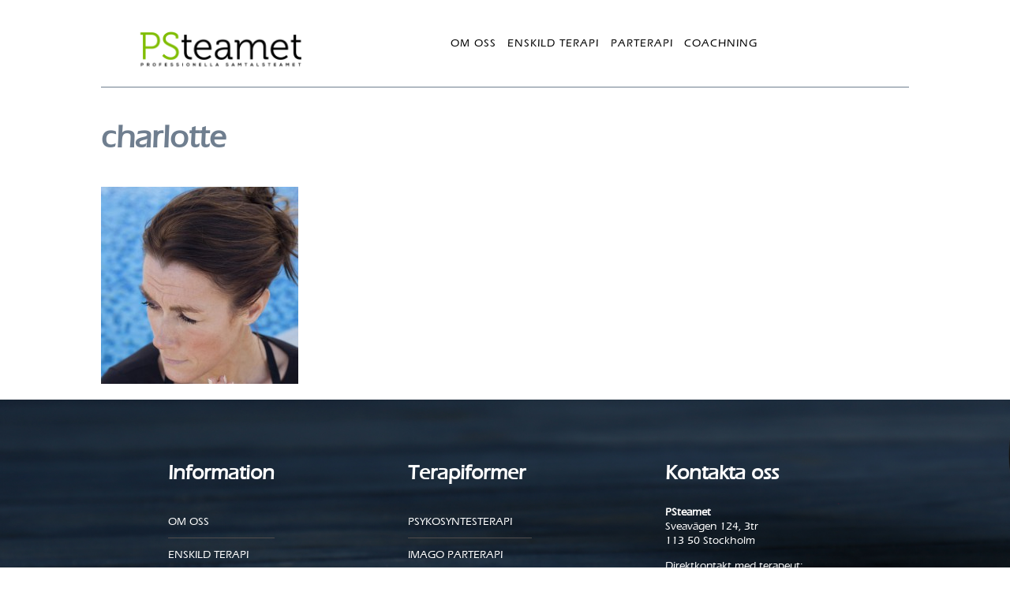

--- FILE ---
content_type: text/html; charset=UTF-8
request_url: https://psteamet.se/charlotte/
body_size: 7810
content:

<!doctype html>
<html lang="sv-SE" class="no-js">
	<head>
		<meta charset="UTF-8">
		

		<link href="//www.google-analytics.com" rel="dns-prefetch">
        <link href="https://psteamet.se/wp-content/themes/Metro/img/icons/favicon.png" rel="shortcut icon">
        <link href="https://psteamet.se/wp-content/themes/Metro/img/icons/favicon.png" rel="apple-touch-icon-precomposed">
        <link href='http://fonts.googleapis.com/css?family=Open+Sans:300italic,400,300' rel='stylesheet' type='text/css'>

		<meta http-equiv="X-UA-Compatible" content="IE=edge,chrome=1">
		<meta name="viewport" content="width=device-width,initial-scale=1.0">
		<meta name="description" content="Vi vänder oss till organisationer som behöver stöd i att utveckla en sund och hållbar psykosocial arbetsmiljö och till dig som privatperson med en önskan om personlig utveckling i någon form. Vi erbjuder den nya generationens friskvård.">

		
		<!-- All in One SEO 4.1.1.2 -->
		<title>charlotte | Professionella samtalsteamet</title>
		<script type="application/ld+json" class="aioseo-schema">
			{"@context":"https:\/\/schema.org","@graph":[{"@type":"WebSite","@id":"https:\/\/psteamet.se\/#website","url":"https:\/\/psteamet.se\/","name":"Professionella samtalsteamet","description":"Vi v\u00e4nder oss till organisationer som beh\u00f6ver st\u00f6d i att utveckla en sund och h\u00e5llbar psykosocial arbetsmilj\u00f6 och till dig som privatperson med en \u00f6nskan om personlig utveckling i n\u00e5gon form. Vi erbjuder den nya generationens friskv\u00e5rd.","publisher":{"@id":"https:\/\/psteamet.se\/#organization"}},{"@type":"Organization","@id":"https:\/\/psteamet.se\/#organization","name":"Professionella samtalsteamet","url":"https:\/\/psteamet.se\/"},{"@type":"BreadcrumbList","@id":"https:\/\/psteamet.se\/charlotte\/#breadcrumblist","itemListElement":[{"@type":"ListItem","@id":"https:\/\/psteamet.se\/#listItem","position":"1","item":{"@id":"https:\/\/psteamet.se\/#item","name":"Hem","description":"Vi erbjuder enskild terapi och coaching samt par- och relationsterapi. Vi v\u00e4nder oss till privatpersoner och f\u00f6retag som har en \u00f6nskan om att arbeta med personlig utveckling i n\u00e5gon form.","url":"https:\/\/psteamet.se\/"},"nextItem":"https:\/\/psteamet.se\/charlotte\/#listItem"},{"@type":"ListItem","@id":"https:\/\/psteamet.se\/charlotte\/#listItem","position":"2","item":{"@id":"https:\/\/psteamet.se\/charlotte\/#item","name":"charlotte","url":"https:\/\/psteamet.se\/charlotte\/"},"previousItem":"https:\/\/psteamet.se\/#listItem"}]},{"@type":"Person","@id":"https:\/\/psteamet.se\/author\/admin\/#author","url":"https:\/\/psteamet.se\/author\/admin\/","name":"admin","image":{"@type":"ImageObject","@id":"https:\/\/psteamet.se\/charlotte\/#authorImage","url":"https:\/\/secure.gravatar.com\/avatar\/9b62e590b4782e4fc85f127ab1fcd23b?s=96&d=mm&r=g","width":"96","height":"96","caption":"admin"}},{"@type":"ItemPage","@id":"https:\/\/psteamet.se\/charlotte\/#itempage","url":"https:\/\/psteamet.se\/charlotte\/","name":"charlotte | Professionella samtalsteamet","inLanguage":"sv-SE","isPartOf":{"@id":"https:\/\/psteamet.se\/#website"},"breadcrumb":{"@id":"https:\/\/psteamet.se\/charlotte\/#breadcrumblist"},"author":"https:\/\/psteamet.se\/charlotte\/#author","creator":"https:\/\/psteamet.se\/charlotte\/#author","datePublished":"2015-11-03T09:28:40+01:00","dateModified":"2015-11-03T09:28:40+01:00"}]}
		</script>
		<script type="text/javascript" >
			window.ga=window.ga||function(){(ga.q=ga.q||[]).push(arguments)};ga.l=+new Date;
			ga('create', "UA-73069984-1", 'auto');
			ga('send', 'pageview');
		</script>
		<script async src="https://www.google-analytics.com/analytics.js"></script>
		<!-- All in One SEO -->

<link rel='dns-prefetch' href='//cdnjs.cloudflare.com' />
<link rel='dns-prefetch' href='//s.w.org' />
		<script type="text/javascript">
			window._wpemojiSettings = {"baseUrl":"https:\/\/s.w.org\/images\/core\/emoji\/13.0.1\/72x72\/","ext":".png","svgUrl":"https:\/\/s.w.org\/images\/core\/emoji\/13.0.1\/svg\/","svgExt":".svg","source":{"concatemoji":"https:\/\/psteamet.se\/wp-includes\/js\/wp-emoji-release.min.js?ver=5.7.14"}};
			!function(e,a,t){var n,r,o,i=a.createElement("canvas"),p=i.getContext&&i.getContext("2d");function s(e,t){var a=String.fromCharCode;p.clearRect(0,0,i.width,i.height),p.fillText(a.apply(this,e),0,0);e=i.toDataURL();return p.clearRect(0,0,i.width,i.height),p.fillText(a.apply(this,t),0,0),e===i.toDataURL()}function c(e){var t=a.createElement("script");t.src=e,t.defer=t.type="text/javascript",a.getElementsByTagName("head")[0].appendChild(t)}for(o=Array("flag","emoji"),t.supports={everything:!0,everythingExceptFlag:!0},r=0;r<o.length;r++)t.supports[o[r]]=function(e){if(!p||!p.fillText)return!1;switch(p.textBaseline="top",p.font="600 32px Arial",e){case"flag":return s([127987,65039,8205,9895,65039],[127987,65039,8203,9895,65039])?!1:!s([55356,56826,55356,56819],[55356,56826,8203,55356,56819])&&!s([55356,57332,56128,56423,56128,56418,56128,56421,56128,56430,56128,56423,56128,56447],[55356,57332,8203,56128,56423,8203,56128,56418,8203,56128,56421,8203,56128,56430,8203,56128,56423,8203,56128,56447]);case"emoji":return!s([55357,56424,8205,55356,57212],[55357,56424,8203,55356,57212])}return!1}(o[r]),t.supports.everything=t.supports.everything&&t.supports[o[r]],"flag"!==o[r]&&(t.supports.everythingExceptFlag=t.supports.everythingExceptFlag&&t.supports[o[r]]);t.supports.everythingExceptFlag=t.supports.everythingExceptFlag&&!t.supports.flag,t.DOMReady=!1,t.readyCallback=function(){t.DOMReady=!0},t.supports.everything||(n=function(){t.readyCallback()},a.addEventListener?(a.addEventListener("DOMContentLoaded",n,!1),e.addEventListener("load",n,!1)):(e.attachEvent("onload",n),a.attachEvent("onreadystatechange",function(){"complete"===a.readyState&&t.readyCallback()})),(n=t.source||{}).concatemoji?c(n.concatemoji):n.wpemoji&&n.twemoji&&(c(n.twemoji),c(n.wpemoji)))}(window,document,window._wpemojiSettings);
		</script>
		<style type="text/css">
img.wp-smiley,
img.emoji {
	display: inline !important;
	border: none !important;
	box-shadow: none !important;
	height: 1em !important;
	width: 1em !important;
	margin: 0 .07em !important;
	vertical-align: -0.1em !important;
	background: none !important;
	padding: 0 !important;
}
</style>
	<link rel='stylesheet' id='wp-block-library-css'  href='https://psteamet.se/wp-includes/css/dist/block-library/style.min.css?ver=5.7.14' media='all' />
<link rel='stylesheet' id='contact-form-7-css'  href='https://psteamet.se/wp-content/plugins/contact-form-7/includes/css/styles.css?ver=5.4.1' media='all' />
<link rel='stylesheet' id='dashicons-css'  href='https://psteamet.se/wp-includes/css/dashicons.min.css?ver=5.7.14' media='all' />
<link rel='stylesheet' id='rmp-menu-styles-css'  href='https://psteamet.se/wp-content/uploads/rmp-menu/css/rmp-menu.css?ver=8ed39a' media='all' />
<link rel='stylesheet' id='normalize-css'  href='https://psteamet.se/wp-content/themes/Metro/normalize.css?ver=1.0' media='all' />
<link rel='stylesheet' id='html5blank-css'  href='https://psteamet.se/wp-content/themes/Metro/style.css?ver=1.0' media='all' />
<link rel='stylesheet' id='shiftnav-css'  href='https://psteamet.se/wp-content/plugins/shiftnav-responsive-mobile-menu/assets/css/shiftnav.min.css?ver=1.7.1' media='all' />
<link rel='stylesheet' id='shiftnav-font-awesome-css'  href='https://psteamet.se/wp-content/plugins/shiftnav-responsive-mobile-menu/assets/css/fontawesome/css/font-awesome.min.css?ver=1.7.1' media='all' />
<link rel='stylesheet' id='shiftnav-standard-dark-css'  href='https://psteamet.se/wp-content/plugins/shiftnav-responsive-mobile-menu/assets/css/skins/standard-dark.css?ver=1.7.1' media='all' />
<script type='text/javascript' src='http://cdnjs.cloudflare.com/ajax/libs/conditionizr.js/4.0.0/conditionizr.js?ver=4.0.0' id='conditionizr-js'></script>
<script type='text/javascript' src='http://cdnjs.cloudflare.com/ajax/libs/modernizr/2.7.1/modernizr.min.js?ver=2.6.2' id='modernizr-js'></script>
<script type='text/javascript' src='https://psteamet.se/wp-includes/js/jquery/jquery.min.js?ver=3.5.1' id='jquery-core-js'></script>
<script type='text/javascript' src='https://psteamet.se/wp-includes/js/jquery/jquery-migrate.min.js?ver=3.3.2' id='jquery-migrate-js'></script>
<script type='text/javascript' src='https://psteamet.se/wp-content/themes/Metro/js/scripts.js?ver=1.0.0' id='html5blankscripts-js'></script>
<link rel="https://api.w.org/" href="https://psteamet.se/wp-json/" /><link rel="alternate" type="application/json" href="https://psteamet.se/wp-json/wp/v2/media/4273" /><link rel="alternate" type="application/json+oembed" href="https://psteamet.se/wp-json/oembed/1.0/embed?url=https%3A%2F%2Fpsteamet.se%2Fcharlotte%2F" />
<link rel="alternate" type="text/xml+oembed" href="https://psteamet.se/wp-json/oembed/1.0/embed?url=https%3A%2F%2Fpsteamet.se%2Fcharlotte%2F&#038;format=xml" />

	<!-- ShiftNav CSS
	================================================================ -->
	<style type="text/css" id="shiftnav-dynamic-css">

	@media only screen and (min-width:960px){ #shiftnav-toggle-main, .shiftnav-toggle-mobile{ display:none; } .shiftnav-wrap { padding-top:0 !important; } }

/* Status: Loaded from Transient */

	</style>
	<!-- end ShiftNav CSS -->

	        
       <script type="text/javascript" src="http://ajax.googleapis.com/ajax/libs/jquery/1.7.0/jquery.min.js"></script>
    
    
    

        
       

        
    
        

	</head>
	<body class="attachment attachment-template-default single single-attachment postid-4273 attachmentid-4273 attachment-jpeg charlotte">
    
   
   
	
	

			<!-- header -->
			<header class="header clear" role="banner">

					<!-- logo -->
					<div class="logo">
						<a href="https://psteamet.se/ny-startsida-2021/">
							<!-- svg logo - toddmotto.com/mastering-svg-use-for-a-retina-web-fallbacks-with-png-script -->
							<img src="https://psteamet.se/wp-content/themes/Metro/img/logo_new.svg" alt="Logo">
						</a>
					</div>
					<!-- /logo -->
				
				<!-- nav -->
					<nav class="nav" role="navigation">
						<ul><li id="menu-item-4777" class="menu-item menu-item-type-post_type menu-item-object-page menu-item-4777"><a href="https://psteamet.se/om-oss/">Om oss</a></li>
<li id="menu-item-4779" class="menu-item menu-item-type-post_type menu-item-object-page menu-item-4779"><a href="https://psteamet.se/privatpersoner/enskild-terapi/">Enskild Terapi</a></li>
<li id="menu-item-4780" class="menu-item menu-item-type-post_type menu-item-object-page menu-item-4780"><a href="https://psteamet.se/privatpersoner/parterapi/">Parterapi</a></li>
<li id="menu-item-4871" class="menu-item menu-item-type-post_type menu-item-object-page menu-item-4871"><a href="https://psteamet.se/coaching/">Coachning</a></li>
</ul>						
					</nav>
					<!-- /nav -->

					

			</header>
			<!-- /header -->

	<main role="main">
		
       

  

		
			<!-- article -->
		
		<div id="single_page">
 
<h1>charlotte</h1>
		
				<p><p class="attachment"><a href='https://psteamet.se/wp-content/uploads/2015/11/charlotte-e14465430854541.jpg'><img width="250" height="250" src="https://psteamet.se/wp-content/uploads/2015/11/charlotte-e14465430854541-250x250.jpg" class="attachment-medium size-medium" alt="" loading="lazy" srcset="https://psteamet.se/wp-content/uploads/2015/11/charlotte-e14465430854541-250x250.jpg 250w, https://psteamet.se/wp-content/uploads/2015/11/charlotte-e14465430854541-150x150.jpg 150w, https://psteamet.se/wp-content/uploads/2015/11/charlotte-e14465430854541-160x160.jpg 160w, https://psteamet.se/wp-content/uploads/2015/11/charlotte-e14465430854541-120x120.jpg 120w, https://psteamet.se/wp-content/uploads/2015/11/charlotte-e14465430854541.jpg 495w" sizes="(max-width: 250px) 100vw, 250px" /></a></p>
</p>

			

				
		

    
		
		

				
		
		
</div>
 	<!-- /primary-->   


			
	


	


	
	</main>



<footer id="colophon" class="site-footer">
		
		<div class="footer_container">
		
		<div id="nav_menu-2" class="widget_nav_menu"><h3>Information</h3><ul id="menu-meny-1" class="menu"><li class="menu-item menu-item-type-post_type menu-item-object-page menu-item-4777"><a href="https://psteamet.se/om-oss/">Om oss</a></li>
<li class="menu-item menu-item-type-post_type menu-item-object-page menu-item-4779"><a href="https://psteamet.se/privatpersoner/enskild-terapi/">Enskild Terapi</a></li>
<li class="menu-item menu-item-type-post_type menu-item-object-page menu-item-4780"><a href="https://psteamet.se/privatpersoner/parterapi/">Parterapi</a></li>
<li class="menu-item menu-item-type-post_type menu-item-object-page menu-item-4871"><a href="https://psteamet.se/coaching/">Coachning</a></li>
</ul></div>		
			
	
		
		
			
		
		<div id="nav_menu-3" class="widget_nav_menu"><h3>Terapiformer</h3><ul id="menu-terapiformer" class="menu"><li id="menu-item-4929" class="menu-item menu-item-type-custom menu-item-object-custom menu-item-4929"><a href="https://psteamet.se/pyskosyntesterapi/">Psykosyntesterapi</a></li>
<li id="menu-item-4305" class="menu-item menu-item-type-post_type menu-item-object-post menu-item-4305"><a href="https://psteamet.se/imago-parterapi-och-emotional-focused-couple-therapy-eft/">Imago parterapi</a></li>
<li id="menu-item-4306" class="menu-item menu-item-type-post_type menu-item-object-post menu-item-4306"><a href="https://psteamet.se/?p=3669">KBT</a></li>
<li id="menu-item-5062" class="menu-item menu-item-type-post_type menu-item-object-post menu-item-5062"><a href="https://psteamet.se/psykodynamisk-terapi/">Psykodynamisk terapi</a></li>
<li id="menu-item-4931" class="menu-item menu-item-type-custom menu-item-object-custom menu-item-4931"><a href="https://psteamet.se/symboldrama/">Symboldrama</a></li>
</ul></div><div id="text-2" class="widget_text"><h3>Kontakta oss</h3>			<div class="textwidget"><p><strong>PSteamet<br />
</strong>Sveavägen 124, 3tr<br />
113 50 Stockholm</p>
<p>Direktkontakt med terapeut:<br />
<strong>Eva Tronelius</strong> Telefon 0705-84 38 35</p>
</div>
		</div>		
			
		</div>
		
		
		
		
	



	
		</div>

	
	<div class="site_info">
					
				<!-- copyright -->
				<div class="copyright">
					&copy; 2026 Copyright Professionella samtalsteamet. 
					Site by <a href="https://www.parachute.se/">Aiorema</a>
				</div>
				<!-- /copyright -->
			
</div><!-- .site-info -->
		
		
		</footer><!-- #colophon -->




</div><!-- #page -->

		
	<!-- ShiftNav Main Toggle -->
		<div id="shiftnav-toggle-main" class="shiftnav-toggle-main-align-center shiftnav-toggle-style-burger_only shiftnav-togglebar-gap-auto shiftnav-toggle-edge-right shiftnav-toggle-icon-x"   ><button id="shiftnav-toggle-main-button" class="shiftnav-toggle shiftnav-toggle-shiftnav-main shiftnav-toggle-burger" tabindex="1" data-shiftnav-target="shiftnav-main" aria-label="Toggle Menu"><i class="fa fa-bars"></i></button>	</div>	
	<!-- /#shiftnav-toggle-main -->

	


	<!-- ShiftNav #shiftnav-main -->
	<div class="shiftnav shiftnav-nojs shiftnav-shiftnav-main shiftnav-right-edge shiftnav-skin-standard-dark shiftnav-transition-standard" id="shiftnav-main" data-shiftnav-id="shiftnav-main">
		<div class="shiftnav-inner">

		
		<ul id="menu-meny-2" class="shiftnav-menu shiftnav-targets-default shiftnav-targets-text-default shiftnav-targets-icon-default"><li class="menu-item menu-item-type-post_type menu-item-object-page menu-item-4777 shiftnav-depth-0"><a class="shiftnav-target"  href="https://psteamet.se/om-oss/">Om oss</a></li><li class="menu-item menu-item-type-post_type menu-item-object-page menu-item-4779 shiftnav-depth-0"><a class="shiftnav-target"  href="https://psteamet.se/privatpersoner/enskild-terapi/">Enskild Terapi</a></li><li class="menu-item menu-item-type-post_type menu-item-object-page menu-item-4780 shiftnav-depth-0"><a class="shiftnav-target"  href="https://psteamet.se/privatpersoner/parterapi/">Parterapi</a></li><li class="menu-item menu-item-type-post_type menu-item-object-page menu-item-4871 shiftnav-depth-0"><a class="shiftnav-target"  href="https://psteamet.se/coaching/">Coachning</a></li></ul>
		<button class="shiftnav-sr-close shiftnav-sr-only shiftnav-sr-only-focusable">
			&times; Close Panel		</button>

		</div><!-- /.shiftnav-inner -->
	</div><!-- /.shiftnav #shiftnav-main -->


	<script type='text/javascript' src='https://psteamet.se/wp-includes/js/comment-reply.min.js?ver=5.7.14' id='comment-reply-js'></script>
<script type='text/javascript' src='https://psteamet.se/wp-includes/js/dist/vendor/wp-polyfill.min.js?ver=7.4.4' id='wp-polyfill-js'></script>
<script type='text/javascript' id='wp-polyfill-js-after'>
( 'fetch' in window ) || document.write( '<script src="https://psteamet.se/wp-includes/js/dist/vendor/wp-polyfill-fetch.min.js?ver=3.0.0"></scr' + 'ipt>' );( document.contains ) || document.write( '<script src="https://psteamet.se/wp-includes/js/dist/vendor/wp-polyfill-node-contains.min.js?ver=3.42.0"></scr' + 'ipt>' );( window.DOMRect ) || document.write( '<script src="https://psteamet.se/wp-includes/js/dist/vendor/wp-polyfill-dom-rect.min.js?ver=3.42.0"></scr' + 'ipt>' );( window.URL && window.URL.prototype && window.URLSearchParams ) || document.write( '<script src="https://psteamet.se/wp-includes/js/dist/vendor/wp-polyfill-url.min.js?ver=3.6.4"></scr' + 'ipt>' );( window.FormData && window.FormData.prototype.keys ) || document.write( '<script src="https://psteamet.se/wp-includes/js/dist/vendor/wp-polyfill-formdata.min.js?ver=3.0.12"></scr' + 'ipt>' );( Element.prototype.matches && Element.prototype.closest ) || document.write( '<script src="https://psteamet.se/wp-includes/js/dist/vendor/wp-polyfill-element-closest.min.js?ver=2.0.2"></scr' + 'ipt>' );( 'objectFit' in document.documentElement.style ) || document.write( '<script src="https://psteamet.se/wp-includes/js/dist/vendor/wp-polyfill-object-fit.min.js?ver=2.3.4"></scr' + 'ipt>' );
</script>
<script type='text/javascript' id='contact-form-7-js-extra'>
/* <![CDATA[ */
var wpcf7 = {"api":{"root":"https:\/\/psteamet.se\/wp-json\/","namespace":"contact-form-7\/v1"}};
/* ]]> */
</script>
<script type='text/javascript' src='https://psteamet.se/wp-content/plugins/contact-form-7/includes/js/index.js?ver=5.4.1' id='contact-form-7-js'></script>
<script type='text/javascript' id='rmp_menu_scripts-js-extra'>
/* <![CDATA[ */
var rmp_menu = {"ajaxURL":"https:\/\/psteamet.se\/wp-admin\/admin-ajax.php","wp_nonce":"d86bef396f","menu":[{"menu_theme":"Full width theme","theme_type":"downloaded","theme_location_menu":"0","submenu_submenu_arrow_width":"40","submenu_submenu_arrow_width_unit":"px","submenu_submenu_arrow_height":"39","submenu_submenu_arrow_height_unit":"px","submenu_arrow_position":"right","submenu_sub_arrow_background_colour":"rgba(33,33,33,0)","submenu_sub_arrow_background_hover_colour":"rgba(63,63,63,0)","submenu_sub_arrow_background_colour_active":"rgba(33,33,33,0)","submenu_sub_arrow_background_hover_colour_active":"rgba(63,63,63,0)","submenu_sub_arrow_border_width":"","submenu_sub_arrow_border_width_unit":"px","submenu_sub_arrow_border_colour":"#1d4354","submenu_sub_arrow_border_hover_colour":"#3f3f3f","submenu_sub_arrow_border_colour_active":"#1d4354","submenu_sub_arrow_border_hover_colour_active":"#3f3f3f","submenu_sub_arrow_shape_colour":"#fff","submenu_sub_arrow_shape_hover_colour":"#fff","submenu_sub_arrow_shape_colour_active":"#fff","submenu_sub_arrow_shape_hover_colour_active":"#fff","use_header_bar":"off","header_bar_items_order":{"logo":"off","title":"on","additional content":"off","menu":"on","search":"off"},"header_bar_title":"Responsive Menu","header_bar_html_content":"","header_bar_logo":"","header_bar_logo_link":"","header_bar_logo_width":"","header_bar_logo_width_unit":"%","header_bar_logo_height":"","header_bar_logo_height_unit":"px","header_bar_height":"80","header_bar_height_unit":"px","header_bar_padding":{"top":"0px","right":"5%","bottom":"0px","left":"5%"},"header_bar_font":"","header_bar_font_size":"14","header_bar_font_size_unit":"px","header_bar_text_color":"#ffffff","header_bar_background_color":"#1d4354","header_bar_breakpoint":"8000","header_bar_position_type":"fixed","header_bar_adjust_page":"on","header_bar_scroll_enable":"off","header_bar_scroll_background_color":"#36bdf6","mobile_breakpoint":"600","tablet_breakpoint":"790","transition_speed":"0.5","sub_menu_speed":"0.2","show_menu_on_page_load":"off","menu_disable_scrolling":"off","menu_overlay":"off","menu_overlay_colour":"rgba(0,0,0,0.7)","desktop_menu_width":"","desktop_menu_width_unit":"%","desktop_menu_positioning":"absolute","desktop_menu_side":"left","desktop_menu_to_hide":"","use_current_theme_location":"off","mega_menu":{"225":"off","227":"off","229":"off","228":"off","226":"off"},"desktop_submenu_open_animation":"none","desktop_submenu_open_animation_speed":"100ms","desktop_submenu_open_on_click":"off","desktop_menu_hide_and_show":"off","menu_name":"Blue aligent","menu_to_use":"meny","different_menu_for_mobile":"off","menu_to_use_in_mobile":"main-menu","use_mobile_menu":"on","use_tablet_menu":"on","use_desktop_menu":"off","menu_display_on":"all-pages","menu_to_hide":"","submenu_descriptions_on":"off","custom_walker":"","menu_background_colour":"","menu_depth":"5","smooth_scroll_on":"off","smooth_scroll_speed":"500","menu_font_icons":{"id":["225"],"icon":[""]},"menu_links_height":"40","menu_links_height_unit":"px","menu_links_line_height":"40","menu_links_line_height_unit":"px","menu_depth_0":"5","menu_depth_0_unit":"%","menu_font_size":"14","menu_font_size_unit":"px","menu_font":"","menu_font_weight":"600","menu_text_alignment":"left","menu_text_letter_spacing":"","menu_word_wrap":"off","menu_link_colour":"#000000","menu_link_hover_colour":"#000000","menu_current_link_colour":"#000000","menu_current_link_hover_colour":"#000000","menu_item_background_colour":"","menu_item_background_hover_colour":"","menu_current_item_background_colour":"","menu_current_item_background_hover_colour":"","menu_border_width":"","menu_border_width_unit":"px","menu_item_border_colour":"#212121","menu_item_border_colour_hover":"#212121","menu_current_item_border_colour":"#212121","menu_current_item_border_hover_colour":"#3f3f3f","submenu_links_height":"40","submenu_links_height_unit":"px","submenu_links_line_height":"40","submenu_links_line_height_unit":"px","menu_depth_side":"left","menu_depth_1":"10","menu_depth_1_unit":"%","menu_depth_2":"","menu_depth_2_unit":"%","menu_depth_3":"","menu_depth_3_unit":"%","menu_depth_4":"25","menu_depth_4_unit":"%","submenu_item_background_colour":"","submenu_item_background_hover_colour":"","submenu_current_item_background_colour":"","submenu_current_item_background_hover_colour":"","submenu_border_width":"","submenu_border_width_unit":"px","submenu_item_border_colour":"","submenu_item_border_colour_hover":"","submenu_current_item_border_colour":"","submenu_current_item_border_hover_colour":"","submenu_font_size":"16","submenu_font_size_unit":"px","submenu_font":"","submenu_font_weight":"600","submenu_text_letter_spacing":"","submenu_text_alignment":"left","submenu_link_colour":"#707070","submenu_link_hover_colour":"#707070","submenu_current_link_colour":"#707070","submenu_current_link_hover_colour":"#707070","inactive_arrow_shape":"\u25bc","active_arrow_shape":"\u25b2","inactive_arrow_font_icon":"<span class=\"rmp-font-icon dashicons dashicons-arrow-up-alt2 \"><\/span>","active_arrow_font_icon":"<span class=\"rmp-font-icon dashicons dashicons-arrow-down-alt2 \"><\/span>","inactive_arrow_image":"","active_arrow_image":"","submenu_arrow_width":"40","submenu_arrow_width_unit":"px","submenu_arrow_height":"40","submenu_arrow_height_unit":"px","arrow_position":"right","menu_sub_arrow_shape_colour":"#000000","menu_sub_arrow_shape_hover_colour":"#000000","menu_sub_arrow_shape_colour_active":"#000000","menu_sub_arrow_shape_hover_colour_active":"#000000","menu_sub_arrow_border_width":"","menu_sub_arrow_border_width_unit":"px","menu_sub_arrow_border_colour":"","menu_sub_arrow_border_hover_colour":"","menu_sub_arrow_border_colour_active":"","menu_sub_arrow_border_hover_colour_active":"","menu_sub_arrow_background_colour":"","menu_sub_arrow_background_hover_colour":"","menu_sub_arrow_background_colour_active":"","menu_sub_arrow_background_hover_colour_active":"","fade_submenus":"off","fade_submenus_side":"left","fade_submenus_delay":"100","fade_submenus_speed":"500","use_slide_effect":"off","slide_effect_back_to_text":"Back","accordion_animation":"off","auto_expand_all_submenus":"off","auto_expand_current_submenus":"off","menu_item_click_to_trigger_submenu":"off","button_width":"55","button_width_unit":"px","button_height":"55","button_height_unit":"px","button_background_colour":"#000","button_background_colour_hover":"#000","button_background_colour_active":"#000","toggle_button_border_radius":"","button_transparent_background":"off","button_left_or_right":"right","button_position_type":"fixed","button_distance_from_side":"5","button_distance_from_side_unit":"%","button_top":"15","button_top_unit":"px","button_push_with_animation":"off","button_click_animation":"boring","button_line_margin":"5","button_line_margin_unit":"px","button_line_width":"25","button_line_width_unit":"px","button_line_height":"3","button_line_height_unit":"px","button_line_colour":"#000000","button_line_colour_hover":"#000000","button_line_colour_active":"#000000","button_font_icon":"","button_font_icon_when_clicked":"","button_image":"","button_image_when_clicked":"","button_title":"test","button_title_open":"","button_title_position":"left","button_font":"","button_font_size":"14","button_font_size_unit":"px","button_title_line_height":"13","button_title_line_height_unit":"px","button_text_colour":"#fff","button_trigger_type_click":"on","button_trigger_type_hover":"off","button_click_trigger":"#responsive-menu-pro-button","items_order":{"title":"on","additional content":"","search":"","menu":"on"},"menu_title":"","menu_title_link":"#","menu_title_link_location":"_self","menu_title_image":"https:\/\/psteamet.se\/wp-content\/plugins\/responsive-menu\/v4.0.0\/themes\/full-width-theme\/person.png","menu_title_font_icon":"","menu_title_section_padding":{"top":"15%","right":"20%","bottom":"10px","left":"20%"},"menu_title_background_colour":"","menu_title_background_hover_colour":"","menu_title_font_size":"18","menu_title_font_size_unit":"px","menu_title_alignment":"center","menu_title_font_weight":"100","menu_title_font_family":"","menu_title_colour":"#000000","menu_title_hover_colour":"#000000","menu_title_image_width":"60","menu_title_image_width_unit":"%","menu_title_image_height":"60","menu_title_image_height_unit":"px","menu_additional_content":"<strong>@mrjackson<\/strong>","menu_additional_section_padding":{"top":"0%","right":"20%","bottom":"0%","left":"20%"},"menu_additional_content_font_size":"10","menu_additional_content_font_size_unit":"px","menu_additional_content_alignment":"center","menu_additional_content_colour":"#a5a5a5","menu_search_box_text":"Search","menu_search_section_padding":{"top":"20px","right":"20%","bottom":"0px","left":"20%"},"menu_search_box_height":"45","menu_search_box_height_unit":"px","menu_search_box_border_radius":"30","menu_search_box_text_colour":"#000000","menu_search_box_background_colour":"rgba(255,255,255,0)","menu_search_box_placeholder_colour":"#aaaaaa","menu_search_box_border_colour":"#aaaaaa","menu_section_padding":{"top":"10px","right":"20%","bottom":"10px","left":"20%"},"menu_width":"100","menu_width_unit":"%","menu_maximum_width":"100","menu_maximum_width_unit":"px","menu_minimum_width":"100","menu_minimum_width_unit":"px","menu_auto_height":"off","menu_container_padding":{"top":"0px","right":"0px","bottom":"0px","left":"0px"},"menu_container_background_colour":"#f3f3f3","menu_background_image":"","animation_type":"slide","menu_appear_from":"left","animation_speed":"0.5","page_wrapper":"","menu_close_on_body_click":"on","menu_close_on_scroll":"off","menu_close_on_link_click":"off","enable_touch_gestures":"off","menu_id":4873,"active_toggle_contents":"<span class=\"rmp-font-icon dashicons dashicons-arrow-down-alt2 \"><\/span>","inactive_toggle_contents":"<span class=\"rmp-font-icon dashicons dashicons-arrow-up-alt2 \"><\/span>"}]};
/* ]]> */
</script>
<script type='text/javascript' src='https://psteamet.se/wp-content/plugins/responsive-menu/v4.0.0/assets/js/rmp-menu.js?ver=4.1.2' id='rmp_menu_scripts-js'></script>
<script type='text/javascript' id='shiftnav-js-extra'>
/* <![CDATA[ */
var shiftnav_data = {"shift_body":"off","shift_body_wrapper":"","lock_body":"on","lock_body_x":"off","open_current":"off","collapse_accordions":"off","scroll_panel":"on","breakpoint":"960px","v":"1.7.1","pro":"0","touch_off_close":"on","scroll_offset":"100","disable_transforms":"off","close_on_target_click":"off","scroll_top_boundary":"50","scroll_tolerance":"10","process_uber_segments":"on"};
/* ]]> */
</script>
<script type='text/javascript' src='https://psteamet.se/wp-content/plugins/shiftnav-responsive-mobile-menu/assets/js/shiftnav.min.js?ver=1.7.1' id='shiftnav-js'></script>
<script type='text/javascript' src='https://psteamet.se/wp-includes/js/wp-embed.min.js?ver=5.7.14' id='wp-embed-js'></script>
 
 
  <script type="text/javascript">      
$(".sidebar a").filter(function(){
    return this.href == location.href.replace(/#.*/, "");
}).addClass("active");
</script>


<script>
function goBack() {
    window.history.back();
}
</script>



		<!-- analytics -->
		<script>
  (function(i,s,o,g,r,a,m){i['GoogleAnalyticsObject']=r;i[r]=i[r]||function(){
  (i[r].q=i[r].q||[]).push(arguments)},i[r].l=1*new Date();a=s.createElement(o),
  m=s.getElementsByTagName(o)[0];a.async=1;a.src=g;m.parentNode.insertBefore(a,m)
  })(window,document,'script','//www.google-analytics.com/analytics.js','ga');

  ga('create', 'UA-70468796-1', 'auto');
  ga('send', 'pageview');

</script>

	</body>
</html>



--- FILE ---
content_type: text/css
request_url: https://psteamet.se/wp-content/uploads/rmp-menu/css/rmp-menu.css?ver=8ed39a
body_size: 1910
content:
#rmp_menu_trigger-4873{width: 55px;height: 55px;position: fixed;top: 15px;border-radius: 0px;display: none;text-decoration: none;right: 5%;background: #000;transition: transform 0.5s, background-color 0.5s}#rmp_menu_trigger-4873:hover, #rmp_menu_trigger-4873:focus{background: #000;text-decoration: unset}#rmp_menu_trigger-4873.is-active{background: #000}#rmp_menu_trigger-4873 .rmp-trigger-box{width: 25px;color: #fff}#rmp_menu_trigger-4873 .rmp-trigger-icon-active, #rmp_menu_trigger-4873 .rmp-trigger-text-open{display: none}#rmp_menu_trigger-4873.is-active .rmp-trigger-icon-active, #rmp_menu_trigger-4873.is-active .rmp-trigger-text-open{display: inline}#rmp_menu_trigger-4873.is-active .rmp-trigger-icon-inactive, #rmp_menu_trigger-4873.is-active .rmp-trigger-text{display: none}#rmp_menu_trigger-4873 .rmp-trigger-label{color: #fff;pointer-events: none;line-height: 13px;font-family: inherit;font-size: 14px;display: inline;text-transform: inherit}#rmp_menu_trigger-4873 .responsive-menu-pro-inner{display: block}#rmp_menu_trigger-4873 .responsive-menu-pro-inner, #rmp_menu_trigger-4873 .responsive-menu-pro-inner::before, #rmp_menu_trigger-4873 .responsive-menu-pro-inner::after{width: 25px;height: 3px;background-color: #000000;border-radius: 4px;position: absolute}#rmp_menu_trigger-4873.is-active .responsive-menu-pro-inner, #rmp_menu_trigger-4873.is-active .responsive-menu-pro-inner::before, #rmp_menu_trigger-4873.is-active .responsive-menu-pro-inner::after{background-color: #000000}#rmp_menu_trigger-4873:hover .responsive-menu-pro-inner, #rmp_menu_trigger-4873:hover .responsive-menu-pro-inner::before, #rmp_menu_trigger-4873:hover .responsive-menu-pro-inner::after{background-color: #000000}@media screen and (max-width: 790px){#rmp_menu_trigger-4873{display: block}#rmp-container-4873{position: fixed;top: 0;margin: 0;transition: transform 0.5s;overflow: auto;display: block;width: 100%;max-width: 100px;min-width: 100px;background-color: #f3f3f3;background-image: url('');height: 100%;left: 0;padding-top: 0px;padding-left: 0px;padding-bottom: 0px;padding-right: 0px}#rmp-menu-wrap-4873{padding-top: 10px;padding-left: 20%;padding-bottom: 10px;padding-right: 20%}#rmp-menu-wrap-4873 .rmp-menu, #rmp-menu-wrap-4873 .rmp-submenu{width: 100%;box-sizing: border-box;margin: 0;padding: 0}#rmp-menu-wrap-4873 .rmp-submenu-depth-1 .rmp-menu-item-link{padding-left: 10%}#rmp-menu-wrap-4873 .rmp-submenu-depth-2 .rmp-menu-item-link{padding-left: "%"}#rmp-menu-wrap-4873 .rmp-submenu-depth-3 .rmp-menu-item-link{padding-left: "%"}#rmp-menu-wrap-4873 .rmp-submenu-depth-4 .rmp-menu-item-link{padding-left: 25%}#rmp-menu-wrap-4873 .rmp-submenu.rmp-submenu-open{display: block}#rmp-menu-wrap-4873 .rmp-menu-item{width: 100%;list-style: none;margin: 0}#rmp-menu-wrap-4873 .rmp-menu-item-link{height: 40px;line-height: 40px;font-size: 14px;border-bottom: 0px solid #212121;font-family: inherit;color: #000000;text-align: left;background-color: "";font-weight: 600;letter-spacing: 0px;display: block;width: 100%;text-decoration: none;position: relative;overflow: hidden;transition: background-color 0.5s, border-color 0.5s, 0.5s;padding: 0 5%;padding-right: 50px}#rmp-menu-wrap-4873 .rmp-menu-item-link:after, #rmp-menu-wrap-4873 .rmp-menu-item-link:before{display: none}#rmp-menu-wrap-4873 .rmp-menu-item-link:hover{color: #000000;border-color: #212121;background-color: ""}#rmp-menu-wrap-4873 .rmp-menu-item-link:focus{outline: none;border-color: unset;box-shadow: unset}#rmp-menu-wrap-4873 .rmp-menu-item-link .rmp-font-icon{height: 40px;line-height: 40px;margin-right: 10px;font-size: 14px}#rmp-menu-wrap-4873 .rmp-menu-current-item .rmp-menu-item-link{color: #000000;border-color: #212121;background-color: ""}#rmp-menu-wrap-4873 .rmp-menu-current-item .rmp-menu-item-link:hover{color: #000000;border-color: #3f3f3f;background-color: ""}#rmp-menu-wrap-4873 .rmp-menu-subarrow{position: absolute;top: 0;bottom: 0;text-align: center;overflow: hidden;background-size: cover;overflow: hidden;right: 0;border-left-style: solid;border-left-color: "";border-left-width: 0px;height: 40px;width: 40px;color: #000000;background-color: ""}#rmp-menu-wrap-4873 .rmp-menu-subarrow:hover{color: #000000;border-color: "";background-color: ""}#rmp-menu-wrap-4873 .rmp-menu-subarrow .rmp-font-icon{margin-right: unset}#rmp-menu-wrap-4873 .rmp-menu-subarrow *{vertical-align: middle;line-height: 40px}#rmp-menu-wrap-4873 .rmp-menu-subarrow-active{display: block;background-size: cover;color: #000000;border-color: "";background-color: ""}#rmp-menu-wrap-4873 .rmp-menu-subarrow-active:hover{color: #000000;border-color: "";background-color: ""}#rmp-menu-wrap-4873 .rmp-submenu{display: none}#rmp-menu-wrap-4873 .rmp-submenu .rmp-menu-item-link{height: px;line-height: 40px;letter-spacing: 0px;font-size: 16px;border-bottom: 0px solid "";font-family: inherit;color: #707070;text-align: left;background-color: ""}#rmp-menu-wrap-4873 .rmp-submenu .rmp-menu-item-link:hover{color: #707070;border-color: "";background-color: ""}#rmp-menu-wrap-4873 .rmp-submenu .rmp-menu-current-item .rmp-menu-item-link{color: #707070;border-color: "";background-color: ""}#rmp-menu-wrap-4873 .rmp-submenu .rmp-menu-current-item .rmp-menu-item-link:hover{color: #707070;border-color: "";background-color: ""}#rmp-menu-wrap-4873 .rmp-menu-item-description{margin: 0;padding: 5px 5%;opacity: 0.8;color: #000000}#rmp-search-box-4873{display: block;padding-top: 20px;padding-left: 20%;padding-bottom: 0px;padding-right: 20%}#rmp-search-box-4873 .rmp-search-form{margin: 0}#rmp-search-box-4873 .rmp-search-box{background: rgba(255, 255, 255, 0);border: 1px solid #aaaaaa;color: #000000;width: 100%;padding: 0 5%;border-radius: 30px;height: 45px;-webkit-appearance: none}#rmp-search-box-4873 .rmp-search-box::placeholder{color: #aaaaaa}#rmp-search-box-4873 .rmp-search-box:focus{background-color: rgba(255, 255, 255, 0);outline: 2px solid #aaaaaa;color: #000000}#rmp-menu-title-4873{color: #000000;text-align: center;font-size: 18px;padding-top: 15%;padding-left: 20%;padding-bottom: 10px;padding-right: 20%;font-weight: 100;transition: background-color 0.5s, border-color 0.5s, color 0.5s}#rmp-menu-title-4873:hover{background-color: "";color: #000000}#rmp-menu-title-4873 > a{color: #000000;width: 100%;background-color: unset;text-decoration: none}#rmp-menu-title-4873 > a:hover{color: #000000}#rmp-menu-title-4873 .rmp-font-icon{font-size: 18px}#rmp-menu-title-4873 .rmp-menu-title-image{width: 60%;height: 60px}#rmp-menu-additional-content-4873{padding-top: 0%;padding-left: 20%;padding-bottom: 0%;padding-right: 20%;color: #a5a5a5;text-align: center;font-size: 10px}}.rmp-container{display: none;visibility: visible;padding: 0px 0px 0px 0px;z-index: 99998;transition: all 0.3s}.rmp-container.rmp-fade-top, .rmp-container.rmp-fade-left, .rmp-container.rmp-fade-right, .rmp-container.rmp-fade-bottom{display: none}.rmp-container.rmp-slide-left, .rmp-container.rmp-push-left{transform: translateX(-100%);-ms-transform: translateX(-100%);-webkit-transform: translateX(-100%);-moz-transform: translateX(-100%)}.rmp-container.rmp-slide-left.rmp-menu-open, .rmp-container.rmp-push-left.rmp-menu-open{transform: translateX(0);-ms-transform: translateX(0);-webkit-transform: translateX(0);-moz-transform: translateX(0)}.rmp-container.rmp-slide-right, .rmp-container.rmp-push-right{transform: translateX(100%);-ms-transform: translateX(100%);-webkit-transform: translateX(100%);-moz-transform: translateX(100%)}.rmp-container.rmp-slide-right.rmp-menu-open, .rmp-container.rmp-push-right.rmp-menu-open{transform: translateX(0);-ms-transform: translateX(0);-webkit-transform: translateX(0);-moz-transform: translateX(0)}.rmp-container.rmp-slide-top, .rmp-container.rmp-push-top{transform: translateY(-100%);-ms-transform: translateY(-100%);-webkit-transform: translateY(-100%);-moz-transform: translateY(-100%)}.rmp-container.rmp-slide-top.rmp-menu-open, .rmp-container.rmp-push-top.rmp-menu-open{transform: translateY(0);-ms-transform: translateY(0);-webkit-transform: translateY(0);-moz-transform: translateY(0)}.rmp-container.rmp-slide-bottom, .rmp-container.rmp-push-bottom{transform: translateY(100%);-ms-transform: translateY(100%);-webkit-transform: translateY(100%);-moz-transform: translateY(100%)}.rmp-container.rmp-slide-bottom.rmp-menu-open, .rmp-container.rmp-push-bottom.rmp-menu-open{transform: translateX(0);-ms-transform: translateX(0);-webkit-transform: translateX(0);-moz-transform: translateX(0)}.rmp-container::-webkit-scrollbar{width: 0px}.rmp-container ::-webkit-scrollbar-track{box-shadow: inset 0 0 5px transparent}.rmp-container ::-webkit-scrollbar-thumb{background: transparent}.rmp-container ::-webkit-scrollbar-thumb:hover{background: transparent}.rmp-container .rmp-menu-wrap .rmp-menu{transition: none;border-radius: 0;box-shadow: none;background: none;border: 0;bottom: auto;box-sizing: border-box;clip: auto;color: #666;display: block;float: none;font-family: inherit;font-size: 14px;height: auto;left: auto;line-height: 1.7;list-style-type: none;margin: 0;min-height: auto;max-height: none;opacity: 1;outline: none;overflow: visible;padding: 0;position: relative;pointer-events: auto;right: auto;text-align: left;text-decoration: none;text-indent: 0;text-transform: none;transform: none;top: auto;visibility: inherit;width: auto;word-wrap: break-word;white-space: normal}.rmp-container .rmp-menu-additional-content{display: block;word-break: break-word}.rmp-container .rmp-menu-title{display: flex;flex-direction: column}.rmp-container .rmp-menu-title .rmp-menu-title-image{max-width: 100%;margin-bottom: 15px;display: block;margin: auto;margin-bottom: 15px}button.rmp_menu_trigger{z-index: 999999;overflow: hidden;outline: none;border: 0;display: none;margin: 0;transition: transform 0.5s, background-color 0.5s;padding: 0}button.rmp_menu_trigger .responsive-menu-pro-inner::before, button.rmp_menu_trigger .responsive-menu-pro-inner::after{content: "";display: block}button.rmp_menu_trigger .responsive-menu-pro-inner::before{top: 10px}button.rmp_menu_trigger .responsive-menu-pro-inner::after{bottom: 10px}button.rmp_menu_trigger .rmp-trigger-box{width: 40px;display: inline-block;position: relative;pointer-events: none;vertical-align: super}.rmp-menu-trigger-boring .responsive-menu-pro-inner{transition-property: none}.rmp-menu-trigger-boring .responsive-menu-pro-inner::after, .rmp-menu-trigger-boring .responsive-menu-pro-inner::before{transition-property: none}.rmp-menu-trigger-boring.is-active .responsive-menu-pro-inner{transform: rotate(45deg)}.rmp-menu-trigger-boring.is-active .responsive-menu-pro-inner:before{top: 0;opacity: 0}.rmp-menu-trigger-boring.is-active .responsive-menu-pro-inner:after{bottom: 0;transform: rotate(-90deg)}

--- FILE ---
content_type: text/css
request_url: https://psteamet.se/wp-content/themes/Metro/style.css?ver=1.0
body_size: 5819
content:
/*
	Theme Name: Metro
	Theme URI: http://www.psteamet.se
	Description: HTML5 Blank WordPress Theme
	Version: 1.4.3
	Author: Aiorema
	Author URI: http://aiorema.se
	Tags: Blank, HTML5, CSS3

	License: MIT
	License URI: http://opensource.org/licenses/mit-license.php
*/

/* Green #b4d333 */
/* Blue 1 #001588 */
/* Blue 2 #6f7e8f */

/*------------------------------------*\
    MAIN
\*------------------------------------*/

/* b4d333global box-sizing */

@font-face
{
font-family: Eras;
src:
	 url('fonts/ERASMD.TTF'),
     url('Sansation_Light.eot'); /* IE9 */
}


*,
*:after,
*:before {
	-moz-box-sizing:border-box;
	box-sizing:border-box;
	-webkit-font-smoothing:antialiased;
	font-smoothing:antialiased;
	text-rendering:optimizeLegibility;
}
/* html element 62.5% font-size for REM use */
html {
	font-size:62.5%;
}
body {
	font-family:'Eras','Open Sans', sans-serif;
}
/* clear */
.clear:before,
.clear:after {
    content:' ';
    display:table;
}

.clear:after {
    clear:both;
}
.clear {
    *zoom:1;
}
img {
	max-width:100%;
	height: auto;
	
}
a {
	color:#001588;
	text-decoration:none;
}
a:hover {
	color:#fff;
}
a:focus {
	outline:0;
}
a:hover,
a:active {
	outline:0;
	color: #b4d333
}
input:focus {
	outline:0;
	border:1px solid #04A4CC;
}

a[href$=".PDF"], a[href$=".pdf"] {
	margin: 1em 0 0 0;
	padding: 5px 2px 2px 30px;
	background: url("img/pdf.gif") left center no-repeat;
}



/*------------------------------------*\
    STRUCTURE
\*------------------------------------*/

/* wrapper */
.wrapper {	

	overflow: hidden;
	margin:0 auto;
	max-width: 1024px;
	position:relative;
}
/* header */
.header {
display: flex; max-width: 1200px; margin: 0 auto;  align-items: center; justify-content: space-between;
}


/* logo */
.logo {
width: 20%;

}




/* nav */
.nav {
width: 50%;
}


.nav ul li{display: inline; margin-left: 2%; padding-bottom: 7px;

}


.nav ul li:hover {color:#6f7e8f; border-bottom: solid 1.5px #6f7e8f;}


/* nav */
.nav ul li a {
color: #000; text-transform: uppercase; letter-spacing: 1px; font-size: 14px;
}



/* Startpage */
.wp-block-cover__inner-container  {margin: auto; max-width: 1024px;}


#startpage .wp-block-cover__inner-container h1, #widepage .wp-block-cover__inner-container h1  {font-size: 40px; width: 50%; font-weight: 200;}



#startpage .wp-block-cover__inner-container p  {font-size: 14px;width: 50%;}



#startpage  .wp-block-button__link {
    color: #fff;
    background-color: transparent;
    border: none;
    border-radius: 0;
    box-shadow: none;
    cursor: pointer;
    display: inline-block;
    font-size: 14px;
    padding: .667em 1.333em;
    text-align: center;
    text-decoration: none;
    overflow-wrap: break-word;
	text-transform: uppercase;
	letter-spacing: 1px;
}


#startpage  .wp-block-button.transparent {border: 2px solid #b4d333; }

#startpage  .wp-block-button.blue {border: 2px solid #6f7e8f; background-color: #6f7e8f; }

#startpage  .wp-block-button.green {border: 2px solid #b4d333; background-color: #b4d333; }

#startpage  .wp-block-button.blue:hover {border: 2px solid #b4d333; background-color:#b4d333;}

#startpage  .wp-block-button.green:hover {border: 2px solid #6f7e8f; background-color: #6f7e8f; }

#startpage  .wp-block-image  {margin:0; padding: 0;}


#startpage h2.has-text-align-center {font-size: 42px;}


#startpage h3  {font-size: 28px;}

#startpage p {font-size: 18px;}




li.green {background-color: #b4d333; color: #fff;}
li.blue {background-color: #6f7e8f; color: #fff;}



.metro  .green {background-color: #b4d333; color: #fff;}
.metro .blue {background-color: #6f7e8f; color: #fff;}

.pagina{
    width:auto;
    height:auto;     
}


.metro{
	margin: 0 0 0 0;
    width: 1000px;
    display:table;      
}

.metro h1 {
font-family:'Eras','Open Sans', sans-serif;
font-size: 36px;
width: 90%;
padding: 20px 0 .3em 0;	
color: #fff;
font-weight: normal;
}

.tile{
    height:160px;   
    width:160px;  
    float:left;
	
    
   
}
 
.tileEmpty{
    width:640px;
}

.tileDouble{
    width:480px;
}

.transparent{
    background: none ;
}
#startpage .blue_box {
    background:#6f7e8f; color: #fff; width: 220px; height: 220px; box-sizing: content-box;
}

#startpage .blue_box h3, #startpage .green_box h3 {
   width: 90%; margin: 15px auto; font-size: 14px;
}

#startpage .blue_box p, #startpage .green_box p {
    width: 90%; margin: auto; font-size: 12px;
}

#startpage .green_box{
    background-color: #b4d333; color: #fff; width: 220px; height: 220px; box-sizing: content-box;
}
 
#startpage .wp-block-column:not(:first-child) {
    margin-left: 0;
}


h1.private {margin: auto; padding: 0; font-size: 14px;}

p.private {margin: auto; padding: .2em 0 0 0;  width: 90%; font-size: 12px;}

.green img {max-width: 100%; margin: 0 0 0 60px; width: 40px;}
.blue img {max-width: 100%; margin: 0 0 0 60px; width: 40px;}

.tile h2 {font-weight: 100; margin: 55px 0 5px 0; font-size: 18px;}
 
.tile a {color: #fff; width: 100%;  font-size: 14px; text-align: center; line-heigth: 3em;}

a.active {display: none;}

.transparent p {color: #fff; width: 95%; font-size: 1.7em; line-heigth: 1.7; font-weight: 100;}


/* pages */

#widepage h2 {font-size: 40px; color:#6f7e8f;}

#primary {max-width: 1100px; margin: 0 auto; border-top: 1px solid #6f7e8f; }

#primary h2 {font-size: 30px; color:#000; }

#primary h3, #widepage h3 {font-size: 26px; color:#000; }

#primary p, #widepage p {font-size: 16px; color:#000; }

#primary ul, #widepage ul {font-size: 16px; color:#000; }

#primary ul li, #widepage ul li {font-size: 16px; color:#000; }


#widepage h1.has-white-color {color: #fff;}

#widepage h2.has-white-color {color: #fff;}

.wp-block-media-text {margin: 5em auto; max-width: 1024px;}


.wp-block-group__inner-container {margin: 2em auto; max-width: 890px;}

#therapeuts {background-color: #ede9e9;}

#therapeuts .container {display: flex; max-width: 890px; margin: 5em auto; flex-wrap: wrap; }


#therapeuts h3 {
    font-size: 26px;
    color: #000;
	margin: 0 auto; 
	max-width: 890px;
	padding-top: 3em;
}

.card {background:#fff; color: #000; margin: 10px; width: 45%;  }


.card img  {width: 220px; height: 220px;}

.card_container {display: flex; align-content:flex-start; }

.card_container p {color: #000;}

.title {width: 38%;
    padding-top: 3em;
    margin: auto; }

.title a {font-size: 16px; padding-top:2em; margin: 2em auto; width: 95%; font-weight: 600;}


.wp-block-column h1 {margin: 1em auto; max-width:1024px;}


#info {
	 display: inline-block;
    color: #FFF;
    text-decoration: none;
    background: rgba(0, 0, 0, 0.5) none repeat scroll 0% 0%;
    padding: 4em 0.5rem 0.5rem;
    transition: background 0.6s ease 0s;
    margin-top: 5em;
    position: relative;
	height: 500px;
	width: 100%;
}


.info_content {width: 80%; margin: auto; padding-top: 1em; display: table; border-left: 1px solid #4F4C4C; border-right: 1px solid #4F4C4C;}

.info_content a {color: #fff;}



.info_content a:hover {color: #b4d333;}

.about, .links, .therapy {float: left; width: 33.33333%; margin: auto;}

.links, .therapy {border-left: 1px solid #4F4C4C;}


.info h2, 	.about h2, .links h2, .therapy h2 {margin: auto; width: 80%; font-weight: 100; text-transform: uppercase; padding-bottom: 1.5em;}

.about h3, .links h3, .therapy h3 {margin: 1.5em auto; width: 80%; font-weight: 100; text-transform: uppercase; font-size: 1.5em;}

.about {}

.about p, .links p, .therapy p {margin: auto; width: 80%; font-size: 1.7em; line-height: 1.4;}

.about ul, .links ul, .therapy ul {list-style-type: none; width: 80%;}

.about ul {}

.about ul li a, .links ul li a, .therapy ul li a, .menu-sidfot ul li a {color: #fff; font-weight: 100; padding-bottom: 1em; font-size: 1.3em; }

.about ul li a::before, .links ul li a::before, .therapy ul li a::before, .menu-sidfot ul li a::before {content: "›";
font-size: 26px;
font-weight: 100;
margin: 7px 10px 0 7px;
vertical-align: sub; 
color: #6f7e8f;
}

.about ul li a:hover, .links ul li a:hover, .therapy ul li a:hover {color: #b4d333; font-weight: 100; padding-bottom: 1em; }

.links ul {list-style-type: none; }

.bloglink {margin: 2em auto; float: right; margin-right: 15%;}

.bloglink a {color: #fff; font-size: 1.3em;}
.bloglink a:hover {color: #b4d333;}

.bloglink a::after {
content: "›";
font-size: 26px;
font-weight: 100;
margin: 7px 0 0 7px;
vertical-align: sub;
}
 
/* footer */
.footer {
clear: both;

}

img.bg {
  /* Set rules to fill background */
  min-height: 100%;
  min-width: 1024px;
	
  /* Set up proportionate scaling */
  width: 100%;
  height: auto;
	
  /* Set up positioning */
  position: fixed;
  top: 0;
  left: 0;
}


/*------------------------------------*\
    PAGES
\*------------------------------------*/


#single_page {margin: auto; max-width: 1024px; border-top: 1px solid #6f7e8f;}

#single_page h1 {
    font-size: 40px;
    color: #6f7e8f;
	margin: 1em auto; 
	max-width: 1024px;
}

#single_page p {font-size: 16px;}

.page {
		width: 100%; 
}

#home {
		float: left;
		 width:63%;
		 height: 100%;
		margin: -18em 0 0 0;
		padding: 0 0 1em 0;
		position: relative;
	
	}

#home h1 {font-size: 32px;}
#home h2 {font-size: 24px; }
#home a {font-size: 14px; color: #CCC;}

#home p {font-size: 14px; line-height: 1.5;}



#content {width: 65%; float: left; background-color: #fff; padding: 3em 0 2em 3em; height: 800px; margin: 0 0 20px 0;}

#content h1 {color: #001588; font-size: 28px; }
#content h2 {color: #6f7e8f; font-size: 20px;}
#content h3 {color: #b4d333; font-weight: bold; font-size: 16px;}
#content p {color: #231f20; width: 90%; font-size: 14px; line-height: 1.5;}

#content ul {color: #231f20; font-size: 14px; line-height: 1.5;}


#post {float: left; width: 62%; color: #b4d333;}

/*------------------------------------*\
   Blog page
\*------------------------------------*/

#news {border-bottom: 1px dotted #b4d333; padding: 0 0 2em 0; width: 90%; }
#news p {color: #231f20;}

.read_more {background-color: #6f7e8f; color: #fff; padding: 7px; float: right;}
.read_more a {color: #b4d333; font-size: 16px;}
.read_more a:hover {color: #fff;}


/* sidebar */

.sidebar_aktuellt { float: left; width: auto; background-color: #6f7e8f; color: #fff; }

.lists h1 {font-size: 18px; padding: 0; margin: 55px 0 1em 2em; width: 80%;} 
.lists h2 {font-size: 16px; margin: 0 0 7px 0; color: #b4d333;} 
.lists ul {margin: 2em 0 3em 0; list-style: none;}
.lists li {margin: 0 0 0 -5px; padding: 14px 0 14px 0;}
	
.sidebar_aktuellt a {color: #fff; }

.lists {margin: 20em 0 0 0;}

.lists a {color: #b4d333;}

/*------------------------------------*\
   Gallery page
\*------------------------------------*/

div.team{
	position:relative; 
	float:left; 
	width: 28%;
	margin: 0 0 1em 0;
	
}

#content_team  {width: 65%; float: left; background-color: #fff; padding: 1em 0 2em 6em; height:auto; margin: auto;}
#content_team h1 {color: #001588; font-size: 28px; width: 90%; }

#content_team img {height: auto; }


#content_team h2 {color: #6f7e8f; font-size: 20px;}
#content_team h3 {color: #b4d333; font-weight: bold; font-size: 16px;}
#content_team p {color: #231f20; width: 80%; font-size: 14px; line-height: 1.5;}

#content_team ul {color: #231f20; font-size: 14px; line-height: 1.5;}

#content_contact p {width: 43%; float: left; padding: 0;}

div.description{
	position:absolute; /* absolute position (so we can position it where we want)*/
	bottom:0px; /* position will be on bottom */
	left:0px;
	display:none; /* hide it */
	/* styling bellow */
	background-color: #505050;
	width: 160px;
	font-size:12px;
	color: #fff;
	padding: 4px;
}

div.description a {text-decoration: none; color: #fff; }
div.description a:hover { color: #fff; }
div.description_content{
	padding:10px; float: left;
}


#gallery {margin: 4em 0 0 0 ;}
#gallery h1 {}

#gallery img { 
	border: 1px solid #CBCBCB;
	padding: 7px;
	/* Drop Shadow */
-moz-box-shadow: 4px 4px 5px #A2A2A2;
	-webkit-box-shadow: 4px 4px 5px #A2A2A2;
	box-shadow: 4px 4px 5px #A2A2A2;
	/* For IE 8 */
	-ms-filter: "progid:DXImageTransform.Microsoft.Shadow(Strength=4, Direction=135, Color='#A2A2A2')";
	/* For IE 5.5 - 7 */
	filter: progid:DXImageTransform.Microsoft.Shadow(Strength=4, Direction=135, Color='#A2A2A2');
}

.back_button {clear: both; margin: 2em 0 0 0;}


/*------------------------------------*\
    Styling of Contact form 7
\*------------------------------------*/

.wpcf7 input, 
.wpcf7 textarea{
    padding:10px;
    color:#8e8e8e;
    font-family:Arial, Helvetica, sans-serif;
    font-size:16px;
    line-height: 20px;
	
    border: solid 1px #9f9f9f; 
    
    box-shadow: inset 2px 2px 8px #bababa;
    
    -webkit-transition: all 0.2s ease;
  -moz-transition: all 0.2s ease;
  -o-transition: all 0.2s ease;
  transition: all 0.2s ease;
    
}

.wpcf7 input{
   width: 43%; float: left;
   margin: 0 1em 1em 0;;
}

.wpcf7 textarea{
width: 90%;
}

.wpcf7 .wpcf7-list-item{
  padding-left: 0;
  margin-left: 0;
  margin-right: 25px;
}

.wpcf7 .wpcf7-list-item input{
  border: none;
  padding-left: 0;
  margin-left: 0;
}

.wpcf7 select{
  outline: none;
  font-size:16px;
  font-family:Arial, Helvetica, sans-serif;
  padding:10px;
    color:#8e8e8e;
    font-family:Arial, Helvetica, sans-serif;
    font-size:16px;
    line-height: 20px;

    border: solid 1px #9f9f9f; 
    
    box-shadow: inset 2px 2px 8px #bababa;
    
    -webkit-transition: all 0.2s ease;
  -moz-transition: all 0.2s ease;
  -o-transition: all 0.2s ease;
  transition: all 0.2s ease;
}

.wpcf7 input:hover, 
.wpcf7 input:focus, 
.wpcf7 input:active, 
.wpcf7 textarea:hover, 
.wpcf7 textarea:focus, 
.wpcf7 textarea:active {
  background: #ebf7f5;
  outline: none;
}

.wpcf7 input.wpcf7-submit, button{

    -webkit-transition: 0;
  -moz-transition: 0;
  -o-transition: 0;
  transition: 0;
  
  border: none;
  position: relative;
  
  color: #fff;
  
  text-shadow: 1px -2px 0px black;
  
  text-transform: uppercase;
  
  -webkit-border-radius: 10px;
  -moz-border-radius: 10px;
  border-radius: 10px;
  
  font-size: 14px;
  
  padding-top: 11px;
  padding-bottom: 10px;
  padding-left: 15px;
  padding-right: 15px;
  
  /* Gradient background */
  background-color: #6F7E8F;
   background: -webkit-gradient(linear, left top, left bottom, from(#6F7E8F), to(#595959));  
  background:  -moz-linear-gradient(top, #6F7E8F, #595959);  
  filter:  progid:DXImageTransform.Microsoft.gradient(startColorstr='#6F7E8F', endColorstr='#595959');
  -ms-filter: &quot;progid:DXImageTransform.Microsoft.gradient(startColorstr=#b4d333, endColorstr=#595959)&quot;; 
  
  /* Drop Shadow */
  -webkit-box-shadow: 0 2px 5px rgba(0,0,0,0.3);
  -moz-box-shadow: 0 2px 5px rgba(0,0,0,0.3);
  box-shadow: 0 2px 5px rgba(0,0,0,0.3);
  width: 50%;
}

/* On hover */
.wpcf7 input.wpcf7-submit:hover{
  
  cursor: pointer;
  text-decoration: none;
  
  background-color: #6F7E8F;
  background: -webkit-gradient(linear, left top, left bottom, from(#6F7E8F), to(#b4d333));  
  background:  -moz-linear-gradient(top, #6F7E8F, #b4d333); 
  filter:  progid:DXImageTransform.Microsoft.gradient(startColorstr='#6F7E8F', endColorstr='#b4d333');
  -ms-filter: &quot;progid:DXImageTransform.Microsoft.gradient(startColorstr=#6F7E8F, endColorstr=#69F)&quot;; 
}



/* On click */
.wpcf7 input.wpcf7-submit:active{
  top: 1px;
  
  color: #d8c6e2;
  
  background-color: #000000;
  background: -webkit-gradient(linear, left top, left bottom, from(#6F7E8F), to(#b4d333));  
  background:  -moz-linear-gradient(top, #4d1b5c, #b4d333);  
  filter:  progid:DXImageTransform.Microsoft.gradient(startColorstr='#6F7E8F', endColorstr='#b4d333');
  -ms-filter: &quot;progid:DXImageTransform.Microsoft.gradient(startColorstr=#6F7E8F, endColorstr=#b4d333)&quot;; 
  
  -webkit-box-shadow: none;
  -moz-box-shadow: none;
  box-shadow: none;
}

/* CF7 Messages */
.wpcf7 .wpcf7-validation-errors{
    border:none;
    background-color:#f4ae46;
    margin:0;
    padding:20px;
    
  -webkit-border-radius: 10px;
  -moz-border-radius: 10px;
  border-radius: 10px;
}

.wpcf7 .wpcf7-mail-sent-ok{
    border:none;
    background-color:#7ad33f;
    margin:0;
    padding:20px;
    
  -webkit-border-radius: 10px;
  -moz-border-radius: 10px;
  border-radius: 10px;
}

.wpcf7 .wpcf7-mail-sent-ng{
    border:none;
    background-color:#cf2d38;
    margin:0;
    padding:20px;
  
  -webkit-border-radius: 10px;
  -moz-border-radius: 10px;
  border-radius: 10px;
  
    color: white;
}

.wpcf7 span.wpcf7-not-valid-tip{
    border:none;
    background-color:#cf2d38;
    padding:10px;
    padding-left: 15px;
    padding-right: 15px;
    border-radius:10px;
    width: 180px;
    color: white;
    
    /* Drop shadow */
    -webkit-box-shadow: 3px 3px 3px rgba(0,0,0,0.3);
    -moz-box-shadow: 3px 3px 3px rgba(0,0,0,0.3);
    box-shadow: 3px 3px 3px rgba(0,0,0,0.3);
}

.wpcf7-form .fleft{
  float: left;
}



.wpcf7-form .clear{
  clear: both;
}

/*------------------------------------*\
    Footer
\*------------------------------------*/

#colophon {background: url('img/footer_background.jpg'); background-size: cover;}

.footer_container {margin: 0 auto; max-width: 1024px; display:flex; justify-content: space-around;  padding-bottom: 3em;}


.footer_container h3 {font-size: 26px; padding-top: 2em; color: #fff;}

.textwidget p {color: #fff;}


.footer_container ul  {list-style-type:none; margin: 0; padding:0;}



.footer_container ul li  {padding: 12px 0; border-bottom: 1px solid #4F4C4C;}

.footer_container ul li a, .footer_container a {text-transform:uppercase; font-size: 14px; color: #fff;  }

.footer_container ul li a:hover {color: #b4d333;}


.footer_container p  {font-size: 14px; line-height: 1.3;}



.copyright {margin: 0 auto; text-align: center; font-size: 14px; color: #fff; padding-bottom: 3em; padding-top: 3em;}

.copyright a {color: #b4d333;}

.copyright a:hover {text-decoration: underline; text-underline-position: under;}



/*------------------------------------*\
    RESPONSIVE
\*------------------------------------*/

/* Smartphones (landscape) ----------- */

@media only screen and (max-width: 1024px) {

/*------------------------------------*\
    STRUCTURE
\*------------------------------------*/

/* wrapper */
.wrapper {	
	overflow: auto;
	margin:auto;
	width: 100%
}


	
.wp-block-media-text__content {padding: 1em;}
	
wp-block-cover-image .wp-block-cover__inner-container, .wp-block-cover .wp-block-cover__inner-container {width: 90%;}

#info {height:auto; margin-top:0;}

.info_content {
border: none;
width: 95%;
}

.about, .links, .therapy {
    float: none;
    width: 100%;
}

.about ul, .links ul, .therapy ul {
    width: 90%;
}

.info_content p {width: 90%;}



.info h2, .about h2, .links h2, .therapy h2 {  
    width: 90%;  padding-top: 2em;
}

.bloglink {
 margin:auto;
 float: none;
width: 90%;
}

.links, .therapy {
    border-left: none;
}

.metro{
	margin: auto;
    width: 100%;
    display:block;      
}

.metro h1 {
font-size: 36px;
width: 90%;
margin: auto;
padding: 0;
}

.tile{
   float: left;
   width: 50%;
   height: auto;
   margin: auto;  
   
}

.transparent{
    background: none ;
}

 


 
.tileEmpty{
   display: none
}

.transparent{
    display: none;
}


.green img {max-width: 100%; margin: 0 0 2em 60px; width: 40px;}
.blue img {max-width: 100%; margin: 0 0 2em 60px; width: 40px;}

.tile h2 {font-weight: 100; margin: 1em auto 1em auto; font-size: 18px;}
 
.tile a {color: #fff; width: 100%; font-size: 14px; text-align: center; line-height: 3em;}



img.bg {
  /* Set rules to fill background */

}


/* sidebar */

.sidebar {float: none; width: 100%;  }



.sidebar ul {float: left; margin: 0; display: table;}
.sidebar li {height:auto;   
    width:100%;  
    float: none; 
	margin: auto;}
	


/*------------------------------------*\
    PAGES
\*------------------------------------*/

.page {
		width: 100%; 
}

#home {float: none; width:100%; height: auto; padding-top: 1em;}
#content {float: none; width:100%; height: auto; padding-top: 1em;}

#post {float: none; width:100%; height: auto;}

/*------------------------------------*\
   Blog page
\*------------------------------------*/




.read_more {float: none; margin: auto;}


/* sidebar */

.sidebar_aktuellt { float: none; width: 100%; margin: 0;}


/*------------------------------------*\
   Gallery page
\*------------------------------------*/

div.team{
	float: none; 
	width: 100%;
	margin: 0;
	padding: 0;
	
}

.special-img  {float: left; margin: 0; width: 50%; padding: 0; }

.special-img img {width: 160px; height: 160px;}

#content_team  {float: none; width:100%; height: auto; margin: auto; padding: 0;}
#content_team h1 {width: 95%; margin: auto; padding: 2em 0 0 0;}

#content_team p {clear: both; float: none; width: 95%;}
#content_team h2 {clear: both;}

div.description {
display: none;

}



div.description a {text-decoration: none; color: #fff; }
div.description a:hover { color: #fff; }
div.description_content{
	padding:10px; float: left;
}




#gallery {margin: 1em 0 0 0 ;}
#gallery h1 {}

#gallery img { 
	border: 1px solid #CBCBCB;
	
	
	margin: 0;
	/* Drop Shadow */
-moz-box-shadow: 4px 4px 5px #A2A2A2;
	-webkit-box-shadow: 4px 4px 5px #A2A2A2;
	box-shadow: 4px 4px 5px #A2A2A2;
	/* For IE 8 */
	-ms-filter: "progid:DXImageTransform.Microsoft.Shadow(Strength=4, Direction=135, Color='#A2A2A2')";
	/* For IE 5.5 - 7 */
	filter: progid:DXImageTransform.Microsoft.Shadow(Strength=4, Direction=135, Color='#A2A2A2');
}


div.tile.image {display:none;}


}


@media screen and (max-width: 960px) { /* Specific to this particular image */
	
.nav {
  display: none;
}
	
	
	#shiftnav-toggle-main.shiftnav-toggle-edge-right .shiftnav-toggle-burger, #shiftnav-toggle-main.shiftnav-toggle-edge-right.shiftnav-toggle-main-entire-bar::before, .shiftnav-open-right #shiftnav-toggle-main.shiftnav-toggle-main-entire-bar::before {
    float: left !important;
    padding-left: 0px;
}

  
	#therapeuts .container {width: 95%; margin: auto;}
	
	#therapeuts h3 {width: 95%;}
	
	#content .page {width: 100%; padding: 0 }
	

#home {
		float: left;
		 width:560px;
		 height: 280px;
		margin: -18em 0 0 0;
		padding: 0 0 1em 0;
		position: relative;
	}

#home h1 {font-size: 22px;}
#home h2 {font-size: 18px;}

.logo {width: 40%;}

	
	#single_page {width:90%;}
	
	
.wp-block-media-text__content {padding: 0;}
	
	
.footer_container {
  width: 90%;
  display: block;
}
	
#startpage .wp-block-cover__inner-container p, #startpage .wp-block-cover__inner-container h1 {width: 90%;} 
	
.card {width: 100%;}
	
.wp-block-group__inner-container {width:90%;}

}



/*------------------------------------*\
    MISC
\*------------------------------------*/

::selection {
	background:#04A4CC;
	color:#FFF;
	text-shadow:none;
}
::-webkit-selection {
	background:#04A4CC;
	color:#FFF;
	text-shadow:none;
}
::-moz-selection {
	background:#04A4CC;
	color:#FFF;
	text-shadow:none;
}

/*------------------------------------*\
    WORDPRESS CORE
\*------------------------------------*/

.alignnone {
	margin:5px 20px 20px 0;
}
.aligncenter,
div.aligncenter {
	display:block;
	margin:5px auto 5px auto;
}
.alignright {
	float:right;
	margin:5px 0 20px 20px;
}
.alignleft {
	float:left;
	margin:5px 20px 20px 0;
}
a img.alignright {
	float:right;
	margin:5px 0 20px 20px;
}
a img.alignnone {
	margin:5px 20px 20px 0;
}
a img.alignleft {
	float:left;
	margin:5px 20px 20px 0;
}
a img.aligncenter {
	display:block;
	margin-left:auto;
	margin-right:auto;
}
.wp-caption {
	background:#FFF;
	border:1px solid #F0F0F0;
	max-width:96%;
	padding:5px 3px 10px;
	text-align:center;
}
.wp-caption.alignnone {
	margin:5px 20px 20px 0;
}
.wp-caption.alignleft {
	margin:5px 20px 20px 0;
}
.wp-caption.alignright {
	margin:5px 0 20px 20px;
}
.wp-caption img {
	border:0 none;
	height:auto;
	margin:0;
	max-width:98.5%;
	padding:0;
	width:auto;
}
.wp-caption .wp-caption-text,
.gallery-caption {
	font-size:11px;
	line-height:17px;
	margin:0;
	padding:0 4px 5px;
}
.sticky {

}
.bypostauthor {

}

/*------------------------------------*\
    PRINT
\*------------------------------------*/

@media print {
	* {
		background:transparent !important;
		color:#000 !important;
		box-shadow:none !important;
		text-shadow:none !important;
	}
	a,
	a:visited {
		text-decoration:underline;
	}
	a[href]:after {
		content:" (" attr(href) ")";
	}
	abbr[title]:after {
		content:" (" attr(title) ")";
	}
	.ir a:after,
	a[href^="javascript:"]:after,
	a[href^="#"]:after {
		content:"";
	}
	pre,blockquote {
		border:1px solid #999;
		page-break-inside:avoid;
	}
	thead {
		display:table-header-group;
	}
	tr,img {
		page-break-inside:avoid;
	}
	img {
		max-width:100% !important;
	}
	@page {
		margin:0.5cm;
	}
	p,
	h2,
	h3 {
		orphans:3;
		widows:3;
	}
	h2,
	h3 {
		page-break-after:avoid;
	}
}


--- FILE ---
content_type: text/plain
request_url: https://www.google-analytics.com/j/collect?v=1&_v=j102&a=1783474954&t=pageview&_s=1&dl=https%3A%2F%2Fpsteamet.se%2Fcharlotte%2F&ul=en-us%40posix&dt=charlotte%20%7C%20Professionella%20samtalsteamet&sr=1280x720&vp=1280x720&_u=IEBAAEABAAAAACAAI~&jid=1045047190&gjid=1949241919&cid=2015079543.1768642973&tid=UA-73069984-1&_gid=393908422.1768642973&_r=1&_slc=1&z=12885410
body_size: -450
content:
2,cG-2W985G95CJ

--- FILE ---
content_type: text/javascript
request_url: https://psteamet.se/wp-content/themes/Metro/js/scripts.js?ver=1.0.0
body_size: 194
content:
(function ($, root, undefined) {
	
	$(function () {
		
		'use strict';
		
		// DOM ready, take it away
		
	});
	
})(jQuery, this);


$(document).ready(function(){
	$('a[href^="#"]').on('click',function (e) {
	    e.preventDefault();

	    var target = this.hash,
	    $target = $(target);

	    $('html, body').stop().animate({
	        'scrollTop': $target.offset().top
	    }, 900, 'swing', function () {
	        window.location.hash = target;
	    });
	});
});



--- FILE ---
content_type: image/svg+xml
request_url: https://psteamet.se/wp-content/themes/Metro/img/logo_new.svg
body_size: 59968
content:
<?xml version="1.0" encoding="utf-8"?>
<!-- Generator: Adobe Illustrator 25.2.3, SVG Export Plug-In . SVG Version: 6.00 Build 0)  -->
<svg version="1.1" id="Lager_1" xmlns="http://www.w3.org/2000/svg" xmlns:xlink="http://www.w3.org/1999/xlink" x="0px" y="0px"
	 viewBox="0 0 240 106.67" style="enable-background:new 0 0 240 106.67;" xml:space="preserve">
<image style="overflow:visible;" width="1000" height="1000" xlink:href="[data-uri]
T2lDQ1BQaG90b3Nob3AgSUNDIHByb2ZpbGUAAHjanVNnVFPpFj333vRCS4iAlEtvUhUIIFJCi4AU
kSYqIQkQSoghodkVUcERRUUEG8igiAOOjoCMFVEsDIoK2AfkIaKOg6OIisr74Xuja9a89+bN/rXX
Pues852zzwfACAyWSDNRNYAMqUIeEeCDx8TG4eQuQIEKJHAAEAizZCFz/SMBAPh+PDwrIsAHvgAB
eNMLCADATZvAMByH/w/qQplcAYCEAcB0kThLCIAUAEB6jkKmAEBGAYCdmCZTAKAEAGDLY2LjAFAt
AGAnf+bTAICd+Jl7AQBblCEVAaCRACATZYhEAGg7AKzPVopFAFgwABRmS8Q5ANgtADBJV2ZIALC3
AMDOEAuyAAgMADBRiIUpAAR7AGDIIyN4AISZABRG8lc88SuuEOcqAAB4mbI8uSQ5RYFbCC1xB1dX
Lh4ozkkXKxQ2YQJhmkAuwnmZGTKBNA/g88wAAKCRFRHgg/P9eM4Ors7ONo62Dl8t6r8G/yJiYuP+
5c+rcEAAAOF0ftH+LC+zGoA7BoBt/qIl7gRoXgugdfeLZrIPQLUAoOnaV/Nw+H48PEWhkLnZ2eXk
5NhKxEJbYcpXff5nwl/AV/1s+X48/Pf14L7iJIEyXYFHBPjgwsz0TKUcz5IJhGLc5o9H/LcL//wd
0yLESWK5WCoU41EScY5EmozzMqUiiUKSKcUl0v9k4t8s+wM+3zUAsGo+AXuRLahdYwP2SycQWHTA
4vcAAPK7b8HUKAgDgGiD4c93/+8//UegJQCAZkmScQAAXkQkLlTKsz/HCAAARKCBKrBBG/TBGCzA
BhzBBdzBC/xgNoRCJMTCQhBCCmSAHHJgKayCQiiGzbAdKmAv1EAdNMBRaIaTcA4uwlW4Dj1wD/ph
CJ7BKLyBCQRByAgTYSHaiAFiilgjjggXmYX4IcFIBBKLJCDJiBRRIkuRNUgxUopUIFVIHfI9cgI5
h1xGupE7yAAygvyGvEcxlIGyUT3UDLVDuag3GoRGogvQZHQxmo8WoJvQcrQaPYw2oefQq2gP2o8+
Q8cwwOgYBzPEbDAuxsNCsTgsCZNjy7EirAyrxhqwVqwDu4n1Y8+xdwQSgUXACTYEd0IgYR5BSFhM
WE7YSKggHCQ0EdoJNwkDhFHCJyKTqEu0JroR+cQYYjIxh1hILCPWEo8TLxB7iEPENyQSiUMyJ7mQ
AkmxpFTSEtJG0m5SI+ksqZs0SBojk8naZGuyBzmULCAryIXkneTD5DPkG+Qh8lsKnWJAcaT4U+Io
UspqShnlEOU05QZlmDJBVaOaUt2ooVQRNY9aQq2htlKvUYeoEzR1mjnNgxZJS6WtopXTGmgXaPdp
r+h0uhHdlR5Ol9BX0svpR+iX6AP0dwwNhhWDx4hnKBmbGAcYZxl3GK+YTKYZ04sZx1QwNzHrmOeZ
D5lvVVgqtip8FZHKCpVKlSaVGyovVKmqpqreqgtV81XLVI+pXlN9rkZVM1PjqQnUlqtVqp1Q61Mb
U2epO6iHqmeob1Q/pH5Z/YkGWcNMw09DpFGgsV/jvMYgC2MZs3gsIWsNq4Z1gTXEJrHN2Xx2KruY
/R27iz2qqaE5QzNKM1ezUvOUZj8H45hx+Jx0TgnnKKeX836K3hTvKeIpG6Y0TLkxZVxrqpaXllir
SKtRq0frvTau7aedpr1Fu1n7gQ5Bx0onXCdHZ4/OBZ3nU9lT3acKpxZNPTr1ri6qa6UbobtEd79u
p+6Ynr5egJ5Mb6feeb3n+hx9L/1U/W36p/VHDFgGswwkBtsMzhg8xTVxbzwdL8fb8VFDXcNAQ6Vh
lWGX4YSRudE8o9VGjUYPjGnGXOMk423GbcajJgYmISZLTepN7ppSTbmmKaY7TDtMx83MzaLN1pk1
mz0x1zLnm+eb15vft2BaeFostqi2uGVJsuRaplnutrxuhVo5WaVYVVpds0atna0l1rutu6cRp7lO
k06rntZnw7Dxtsm2qbcZsOXYBtuutm22fWFnYhdnt8Wuw+6TvZN9un2N/T0HDYfZDqsdWh1+c7Ry
FDpWOt6azpzuP33F9JbpL2dYzxDP2DPjthPLKcRpnVOb00dnF2e5c4PziIuJS4LLLpc+Lpsbxt3I
veRKdPVxXeF60vWdm7Obwu2o26/uNu5p7ofcn8w0nymeWTNz0MPIQ+BR5dE/C5+VMGvfrH5PQ0+B
Z7XnIy9jL5FXrdewt6V3qvdh7xc+9j5yn+M+4zw33jLeWV/MN8C3yLfLT8Nvnl+F30N/I/9k/3r/
0QCngCUBZwOJgUGBWwL7+Hp8Ib+OPzrbZfay2e1BjKC5QRVBj4KtguXBrSFoyOyQrSH355jOkc5p
DoVQfujW0Adh5mGLw34MJ4WHhVeGP45wiFga0TGXNXfR3ENz30T6RJZE3ptnMU85ry1KNSo+qi5q
PNo3ujS6P8YuZlnM1VidWElsSxw5LiquNm5svt/87fOH4p3iC+N7F5gvyF1weaHOwvSFpxapLhIs
OpZATIhOOJTwQRAqqBaMJfITdyWOCnnCHcJnIi/RNtGI2ENcKh5O8kgqTXqS7JG8NXkkxTOlLOW5
hCepkLxMDUzdmzqeFpp2IG0yPTq9MYOSkZBxQqohTZO2Z+pn5mZ2y6xlhbL+xW6Lty8elQfJa7OQ
rAVZLQq2QqboVFoo1yoHsmdlV2a/zYnKOZarnivN7cyzytuQN5zvn//tEsIS4ZK2pYZLVy0dWOa9
rGo5sjxxedsK4xUFK4ZWBqw8uIq2Km3VT6vtV5eufr0mek1rgV7ByoLBtQFr6wtVCuWFfevc1+1d
T1gvWd+1YfqGnRs+FYmKrhTbF5cVf9go3HjlG4dvyr+Z3JS0qavEuWTPZtJm6ebeLZ5bDpaql+aX
Dm4N2dq0Dd9WtO319kXbL5fNKNu7g7ZDuaO/PLi8ZafJzs07P1SkVPRU+lQ27tLdtWHX+G7R7ht7
vPY07NXbW7z3/T7JvttVAVVN1WbVZftJ+7P3P66Jqun4lvttXa1ObXHtxwPSA/0HIw6217nU1R3S
PVRSj9Yr60cOxx++/p3vdy0NNg1VjZzG4iNwRHnk6fcJ3/ceDTradox7rOEH0x92HWcdL2pCmvKa
RptTmvtbYlu6T8w+0dbq3nr8R9sfD5w0PFl5SvNUyWna6YLTk2fyz4ydlZ19fi753GDborZ752PO
32oPb++6EHTh0kX/i+c7vDvOXPK4dPKy2+UTV7hXmq86X23qdOo8/pPTT8e7nLuarrlca7nuer21
e2b36RueN87d9L158Rb/1tWeOT3dvfN6b/fF9/XfFt1+cif9zsu72Xcn7q28T7xf9EDtQdlD3YfV
P1v+3Njv3H9qwHeg89HcR/cGhYPP/pH1jw9DBY+Zj8uGDYbrnjg+OTniP3L96fynQ89kzyaeF/6i
/suuFxYvfvjV69fO0ZjRoZfyl5O/bXyl/erA6xmv28bCxh6+yXgzMV70VvvtwXfcdx3vo98PT+R8
IH8o/2j5sfVT0Kf7kxmTk/8EA5jz/GMzLdsAADsoaVRYdFhNTDpjb20uYWRvYmUueG1wAAAAAAA8
P3hwYWNrZXQgYmVnaW49Iu+7vyIgaWQ9Ilc1TTBNcENlaGlIenJlU3pOVGN6a2M5ZCI/Pgo8eDp4
bXBtZXRhIHhtbG5zOng9ImFkb2JlOm5zOm1ldGEvIiB4OnhtcHRrPSJBZG9iZSBYTVAgQ29yZSA1
LjYtYzAxNCA3OS4xNTY3OTcsIDIwMTQvMDgvMjAtMDk6NTM6MDIgICAgICAgICI+CiAgIDxyZGY6
UkRGIHhtbG5zOnJkZj0iaHR0cDovL3d3dy53My5vcmcvMTk5OS8wMi8yMi1yZGYtc3ludGF4LW5z
IyI+CiAgICAgIDxyZGY6RGVzY3JpcHRpb24gcmRmOmFib3V0PSIiCiAgICAgICAgICAgIHhtbG5z
OnhtcD0iaHR0cDovL25zLmFkb2JlLmNvbS94YXAvMS4wLyIKICAgICAgICAgICAgeG1sbnM6ZGM9
Imh0dHA6Ly9wdXJsLm9yZy9kYy9lbGVtZW50cy8xLjEvIgogICAgICAgICAgICB4bWxuczpwaG90
b3Nob3A9Imh0dHA6Ly9ucy5hZG9iZS5jb20vcGhvdG9zaG9wLzEuMC8iCiAgICAgICAgICAgIHht
bG5zOnhtcE1NPSJodHRwOi8vbnMuYWRvYmUuY29tL3hhcC8xLjAvbW0vIgogICAgICAgICAgICB4
bWxuczpzdEV2dD0iaHR0cDovL25zLmFkb2JlLmNvbS94YXAvMS4wL3NUeXBlL1Jlc291cmNlRXZl
bnQjIgogICAgICAgICAgICB4bWxuczp0aWZmPSJodHRwOi8vbnMuYWRvYmUuY29tL3RpZmYvMS4w
LyIKICAgICAgICAgICAgeG1sbnM6ZXhpZj0iaHR0cDovL25zLmFkb2JlLmNvbS9leGlmLzEuMC8i
PgogICAgICAgICA8eG1wOkNyZWF0b3JUb29sPkFkb2JlIFBob3Rvc2hvcCBDQyAyMDE0IChNYWNp
bnRvc2gpPC94bXA6Q3JlYXRvclRvb2w+CiAgICAgICAgIDx4bXA6Q3JlYXRlRGF0ZT4yMDE1LTEx
LTE5VDE1OjM3OjEzKzAyOjAwPC94bXA6Q3JlYXRlRGF0ZT4KICAgICAgICAgPHhtcDpNb2RpZnlE
YXRlPjIwMTUtMTEtMjBUMTY6MDQ6MTYrMDI6MDA8L3htcDpNb2RpZnlEYXRlPgogICAgICAgICA8
eG1wOk1ldGFkYXRhRGF0ZT4yMDE1LTExLTIwVDE2OjA0OjE2KzAyOjAwPC94bXA6TWV0YWRhdGFE
YXRlPgogICAgICAgICA8ZGM6Zm9ybWF0PmltYWdlL3BuZzwvZGM6Zm9ybWF0PgogICAgICAgICA8
cGhvdG9zaG9wOkNvbG9yTW9kZT4zPC9waG90b3Nob3A6Q29sb3JNb2RlPgogICAgICAgICA8cGhv
dG9zaG9wOklDQ1Byb2ZpbGU+c1JHQiBJRUM2MTk2Ni0yLjE8L3Bob3Rvc2hvcDpJQ0NQcm9maWxl
PgogICAgICAgICA8eG1wTU06SW5zdGFuY2VJRD54bXAuaWlkOmE4NjllYzIxLWZkNWYtNDY2YS04
MWVjLTVmYzA5YzA2NmU1NzwveG1wTU06SW5zdGFuY2VJRD4KICAgICAgICAgPHhtcE1NOkRvY3Vt
ZW50SUQ+YWRvYmU6ZG9jaWQ6cGhvdG9zaG9wOjliMjMwZmUzLWNmMjctMTE3OC1iOTRiLWFlOGQw
NjcyZjEyZDwveG1wTU06RG9jdW1lbnRJRD4KICAgICAgICAgPHhtcE1NOk9yaWdpbmFsRG9jdW1l
bnRJRD54bXAuZGlkOjM5ZmRjOWEwLTJhZTAtNGQ2NC05ZGQxLWYxYjc2ZjBmYzE3NzwveG1wTU06
T3JpZ2luYWxEb2N1bWVudElEPgogICAgICAgICA8eG1wTU06SGlzdG9yeT4KICAgICAgICAgICAg
PHJkZjpTZXE+CiAgICAgICAgICAgICAgIDxyZGY6bGkgcmRmOnBhcnNlVHlwZT0iUmVzb3VyY2Ui
PgogICAgICAgICAgICAgICAgICA8c3RFdnQ6YWN0aW9uPmNyZWF0ZWQ8L3N0RXZ0OmFjdGlvbj4K
ICAgICAgICAgICAgICAgICAgPHN0RXZ0Omluc3RhbmNlSUQ+eG1wLmlpZDozOWZkYzlhMC0yYWUw
LTRkNjQtOWRkMS1mMWI3NmYwZmMxNzc8L3N0RXZ0Omluc3RhbmNlSUQ+CiAgICAgICAgICAgICAg
ICAgIDxzdEV2dDp3aGVuPjIwMTUtMTEtMTlUMTU6Mzc6MTMrMDI6MDA8L3N0RXZ0OndoZW4+CiAg
ICAgICAgICAgICAgICAgIDxzdEV2dDpzb2Z0d2FyZUFnZW50PkFkb2JlIFBob3Rvc2hvcCBDQyAy
MDE0IChNYWNpbnRvc2gpPC9zdEV2dDpzb2Z0d2FyZUFnZW50PgogICAgICAgICAgICAgICA8L3Jk
ZjpsaT4KICAgICAgICAgICAgICAgPHJkZjpsaSByZGY6cGFyc2VUeXBlPSJSZXNvdXJjZSI+CiAg
ICAgICAgICAgICAgICAgIDxzdEV2dDphY3Rpb24+Y29udmVydGVkPC9zdEV2dDphY3Rpb24+CiAg
ICAgICAgICAgICAgICAgIDxzdEV2dDpwYXJhbWV0ZXJzPmZyb20gYXBwbGljYXRpb24vdm5kLmFk
b2JlLnBob3Rvc2hvcCB0byBpbWFnZS9wbmc8L3N0RXZ0OnBhcmFtZXRlcnM+CiAgICAgICAgICAg
ICAgIDwvcmRmOmxpPgogICAgICAgICAgICAgICA8cmRmOmxpIHJkZjpwYXJzZVR5cGU9IlJlc291
cmNlIj4KICAgICAgICAgICAgICAgICAgPHN0RXZ0OmFjdGlvbj5zYXZlZDwvc3RFdnQ6YWN0aW9u
PgogICAgICAgICAgICAgICAgICA8c3RFdnQ6aW5zdGFuY2VJRD54bXAuaWlkOmE4NjllYzIxLWZk
NWYtNDY2YS04MWVjLTVmYzA5YzA2NmU1Nzwvc3RFdnQ6aW5zdGFuY2VJRD4KICAgICAgICAgICAg
ICAgICAgPHN0RXZ0OndoZW4+MjAxNS0xMS0yMFQxNjowNDoxNiswMjowMDwvc3RFdnQ6d2hlbj4K
ICAgICAgICAgICAgICAgICAgPHN0RXZ0OnNvZnR3YXJlQWdlbnQ+QWRvYmUgUGhvdG9zaG9wIEND
IDIwMTQgKE1hY2ludG9zaCk8L3N0RXZ0OnNvZnR3YXJlQWdlbnQ+CiAgICAgICAgICAgICAgICAg
IDxzdEV2dDpjaGFuZ2VkPi88L3N0RXZ0OmNoYW5nZWQ+CiAgICAgICAgICAgICAgIDwvcmRmOmxp
PgogICAgICAgICAgICA8L3JkZjpTZXE+CiAgICAgICAgIDwveG1wTU06SGlzdG9yeT4KICAgICAg
ICAgPHRpZmY6T3JpZW50YXRpb24+MTwvdGlmZjpPcmllbnRhdGlvbj4KICAgICAgICAgPHRpZmY6
WFJlc29sdXRpb24+MzAwMDAwMC8xMDAwMDwvdGlmZjpYUmVzb2x1dGlvbj4KICAgICAgICAgPHRp
ZmY6WVJlc29sdXRpb24+MzAwMDAwMC8xMDAwMDwvdGlmZjpZUmVzb2x1dGlvbj4KICAgICAgICAg
PHRpZmY6UmVzb2x1dGlvblVuaXQ+MjwvdGlmZjpSZXNvbHV0aW9uVW5pdD4KICAgICAgICAgPGV4
aWY6Q29sb3JTcGFjZT4xPC9leGlmOkNvbG9yU3BhY2U+CiAgICAgICAgIDxleGlmOlBpeGVsWERp
bWVuc2lvbj4xMDAwPC9leGlmOlBpeGVsWERpbWVuc2lvbj4KICAgICAgICAgPGV4aWY6UGl4ZWxZ
RGltZW5zaW9uPjEwMDA8L2V4aWY6UGl4ZWxZRGltZW5zaW9uPgogICAgICA8L3JkZjpEZXNjcmlw
dGlvbj4KICAgPC9yZGY6UkRGPgo8L3g6eG1wbWV0YT4KICAgICAgICAgICAgICAgICAgICAgICAg
ICAgICAgICAgICAgICAgICAgICAgICAgICAgICAgICAgICAgICAgICAgICAgICAgICAgICAgICAg
ICAgICAgICAgICAgICAgICAgIAogICAgICAgICAgICAgICAgICAgICAgICAgICAgICAgICAgICAg
ICAgICAgICAgICAgICAgICAgICAgICAgICAgICAgICAgICAgICAgICAgICAgICAgICAgICAgICAg
ICAgICAgCiAgICAgICAgICAgICAgICAgICAgICAgICAgICAgICAgICAgICAgICAgICAgICAgICAg
ICAgICAgICAgICAgICAgICAgICAgICAgICAgICAgICAgICAgICAgICAgICAgICAgICAKICAgICAg
ICAgICAgICAgICAgICAgICAgICAgICAgICAgICAgICAgICAgICAgICAgICAgICAgICAgICAgICAg
ICAgICAgICAgICAgICAgICAgICAgICAgICAgICAgICAgICAgIAogICAgICAgICAgICAgICAgICAg
ICAgICAgICAgICAgICAgICAgICAgICAgICAgICAgICAgICAgICAgICAgICAgICAgICAgICAgICAg
ICAgICAgICAgICAgICAgICAgICAgICAgCiAgICAgICAgICAgICAgICAgICAgICAgICAgICAgICAg
ICAgICAgICAgICAgICAgICAgICAgICAgICAgICAgICAgICAgICAgICAgICAgICAgICAgICAgICAg
ICAgICAgICAgICAKICAgICAgICAgICAgICAgICAgICAgICAgICAgICAgICAgICAgICAgICAgICAg
ICAgICAgICAgICAgICAgICAgICAgICAgICAgICAgICAgICAgICAgICAgICAgICAgICAgICAgIAog
ICAgICAgICAgICAgICAgICAgICAgICAgICAgICAgICAgICAgICAgICAgICAgICAgICAgICAgICAg
ICAgICAgICAgICAgICAgICAgICAgICAgICAgICAgICAgICAgICAgICAgCiAgICAgICAgICAgICAg
ICAgICAgICAgICAgICAgICAgICAgICAgICAgICAgICAgICAgICAgICAgICAgICAgICAgICAgICAg
ICAgICAgICAgICAgICAgICAgICAgICAgICAgICAKICAgICAgICAgICAgICAgICAgICAgICAgICAg
ICAgICAgICAgICAgICAgICAgICAgICAgICAgICAgICAgICAgICAgICAgICAgICAgICAgICAgICAg
ICAgICAgICAgICAgICAgIAogICAgICAgICAgICAgICAgICAgICAgICAgICAgICAgICAgICAgICAg
ICAgICAgICAgICAgICAgICAgICAgICAgICAgICAgICAgICAgICAgICAgICAgICAgICAgICAgICAg
ICAgCiAgICAgICAgICAgICAgICAgICAgICAgICAgICAgICAgICAgICAgICAgICAgICAgICAgICAg
ICAgICAgICAgICAgICAgICAgICAgICAgICAgICAgICAgICAgICAgICAgICAgICAKICAgICAgICAg
ICAgICAgICAgICAgICAgICAgICAgICAgICAgICAgICAgICAgICAgICAgICAgICAgICAgICAgICAg
ICAgICAgICAgICAgICAgICAgICAgICAgICAgICAgICAgIAogICAgICAgICAgICAgICAgICAgICAg
ICAgICAgICAgICAgICAgICAgICAgICAgICAgICAgICAgICAgICAgICAgICAgICAgICAgICAgICAg
ICAgICAgICAgICAgICAgICAgICAgCiAgICAgICAgICAgICAgICAgICAgICAgICAgICAgICAgICAg
ICAgICAgICAgICAgICAgICAgICAgICAgICAgICAgICAgICAgICAgICAgICAgICAgICAgICAgICAg
ICAgICAgICAKICAgICAgICAgICAgICAgICAgICAgICAgICAgICAgICAgICAgICAgICAgICAgICAg
ICAgICAgICAgICAgICAgICAgICAgICAgICAgICAgICAgICAgICAgICAgICAgICAgICAgIAogICAg
ICAgICAgICAgICAgICAgICAgICAgICAgICAgICAgICAgICAgICAgICAgICAgICAgICAgICAgICAg
ICAgICAgICAgICAgICAgICAgICAgICAgICAgICAgICAgICAgICAgCiAgICAgICAgICAgICAgICAg
ICAgICAgICAgICAgICAgICAgICAgICAgICAgICAgICAgICAgICAgICAgICAgICAgICAgICAgICAg
ICAgICAgICAgICAgICAgICAgICAgICAgICAKICAgICAgICAgICAgICAgICAgICAgICAgICAgICAg
ICAgICAgICAgICAgICAgICAgICAgICAgICAgICAgICAgICAgICAgICAgICAgICAgICAgICAgICAg
ICAgICAgICAgICAgIAogICAgICAgICAgICAgICAgICAgICAgICAgICAgICAgICAgICAgICAgICAg
ICAgICAgICAgICAgICAgICAgICAgICAgICAgICAgICAgICAgICAgICAgICAgICAgICAgICAgICAg
CiAgICAgICAgICAgICAgICAgICAgICAgICAgICAgICAgICAgICAgICAgICAgICAgICAgICAgICAg
ICAgICAgICAgICAgICAgICAgICAgICAgICAgICAgICAgICAgICAgICAgICAKICAgICAgICAgICAg
ICAgICAgICAgICAgICAgICAgICAgICAgICAgICAgICAgICAgICAgICAgICAgICAgICAgICAgICAg
ICAgICAgICAgICAgICAgICAgICAgICAgICAgICAgIAogICAgICAgICAgICAgICAgICAgICAgICAg
ICAgICAgICAgICAgICAgICAgICAgICAgICAgICAgICAgICAgICAgICAgICAgICAgICAgICAgICAg
ICAgICAgICAgICAgICAgICAgCiAgICAgICAgICAgICAgICAgICAgICAgICAgICAgICAgICAgICAg
ICAgICAgICAgICAgICAgICAgICAgICAgICAgICAgICAgICAgICAgICAgICAgICAgICAgICAgICAg
ICAgICAKICAgICAgICAgICAgICAgICAgICAgICAgICAgICAgICAgICAgICAgICAgICAgICAgICAg
ICAgICAgICAgICAgICAgICAgICAgICAgICAgICAgICAgICAgICAgICAgICAgICAgIAogICAgICAg
ICAgICAgICAgICAgICAgICAgICAgICAgICAgICAgICAgICAgICAgICAgICAgICAgICAgICAgICAg
ICAgICAgICAgICAgICAgICAgICAgICAgICAgICAgICAgICAgCiAgICAgICAgICAgICAgICAgICAg
ICAgICAgICAgICAgICAgICAgICAgICAgICAgICAgICAgICAgICAgICAgICAgICAgICAgICAgICAg
ICAgICAgICAgICAgICAgICAgICAgICAKICAgICAgICAgICAgICAgICAgICAgICAgICAgICAgICAg
ICAgICAgICAgICAgICAgICAgICAgICAgICAgICAgICAgICAgICAgICAgICAgICAgICAgICAgICAg
ICAgICAgICAgIAogICAgICAgICAgICAgICAgICAgICAgICAgICAgICAgICAgICAgICAgICAgICAg
ICAgICAgICAgICAgICAgICAgICAgICAgICAgICAgICAgICAgICAgICAgICAgICAgICAgICAgCiAg
ICAgICAgICAgICAgICAgICAgICAgICAgICAgICAgICAgICAgICAgICAgICAgICAgICAgICAgICAg
ICAgICAgICAgICAgICAgICAgICAgICAgICAgICAgICAgICAgICAgICAKICAgICAgICAgICAgICAg
ICAgICAgICAgICAgICAgICAgICAgICAgICAgICAgICAgICAgICAgICAgICAgICAgICAgICAgICAg
ICAgICAgICAgICAgICAgICAgICAgICAgICAgIAogICAgICAgICAgICAgICAgICAgICAgICAgICAg
ICAgICAgICAgICAgICAgICAgICAgICAgICAgICAgICAgICAgICAgICAgICAgICAgICAgICAgICAg
ICAgICAgICAgICAgICAgCiAgICAgICAgICAgICAgICAgICAgICAgICAgICAgICAgICAgICAgICAg
ICAgICAgICAgICAgICAgICAgICAgICAgICAgICAgICAgICAgICAgICAgICAgICAgICAgICAgICAg
ICAKICAgICAgICAgICAgICAgICAgICAgICAgICAgICAgICAgICAgICAgICAgICAgICAgICAgICAg
ICAgICAgICAgICAgICAgICAgICAgICAgICAgICAgICAgICAgICAgICAgICAgIAogICAgICAgICAg
ICAgICAgICAgICAgICAgICAgICAgICAgICAgICAgICAgICAgICAgICAgICAgICAgICAgICAgICAg
ICAgICAgICAgICAgICAgICAgICAgICAgICAgICAgICAgCiAgICAgICAgICAgICAgICAgICAgICAg
ICAgICAgICAgICAgICAgICAgICAgICAgICAgICAgICAgICAgICAgICAgICAgICAgICAgICAgICAg
ICAgICAgICAgICAgICAgICAgICAKICAgICAgICAgICAgICAgICAgICAgICAgICAgICAgICAgICAg
ICAgICAgICAgICAgICAgICAgICAgICAgICAgICAgICAgICAgICAgICAgICAgICAgICAgICAgICAg
ICAgICAgIAogICAgICAgICAgICAgICAgICAgICAgICAgICAgICAgICAgICAgICAgICAgICAgICAg
ICAgICAgICAgICAgICAgICAgICAgICAgICAgICAgICAgICAgICAgICAgICAgICAgICAgCiAgICAg
ICAgICAgICAgICAgICAgICAgICAgICAgICAgICAgICAgICAgICAgICAgICAgICAgICAgICAgICAg
ICAgICAgICAgICAgICAgICAgICAgICAgICAgICAgICAgICAgICAKICAgICAgICAgICAgICAgICAg
ICAgICAgICAgICAgICAgICAgICAgICAgICAgICAgICAgICAgICAgICAgICAgICAgICAgICAgICAg
ICAgICAgICAgICAgICAgICAgICAgICAgIAogICAgICAgICAgICAgICAgICAgICAgICAgICAgICAg
ICAgICAgICAgICAgICAgICAgICAgICAgICAgICAgICAgICAgICAgICAgICAgICAgICAgICAgICAg
ICAgICAgICAgICAgCiAgICAgICAgICAgICAgICAgICAgICAgICAgICAgICAgICAgICAgICAgICAg
ICAgICAgICAgICAgICAgICAgICAgICAgICAgICAgICAgICAgICAgICAgICAgICAgICAgICAgICAK
ICAgICAgICAgICAgICAgICAgICAgICAgICAgICAgICAgICAgICAgICAgICAgICAgICAgICAgICAg
ICAgICAgICAgICAgICAgICAgICAgICAgICAgICAgICAgICAgICAgICAgIAogICAgICAgICAgICAg
ICAgICAgICAgICAgICAgICAgICAgICAgICAgICAgICAgICAgICAgICAgICAgICAgICAgICAgICAg
ICAgICAgICAgICAgICAgICAgICAgICAgICAgICAgCiAgICAgICAgICAgICAgICAgICAgICAgICAg
ICAgICAgICAgICAgICAgICAgICAgICAgICAgICAgICAgICAgICAgICAgICAgICAgICAgICAgICAg
ICAgICAgICAgICAgICAgICAKICAgICAgICAgICAgICAgICAgICAgICAgICAgICAgICAgICAgICAg
ICAgICAgICAgICAgICAgICAgICAgICAgICAgICAgICAgICAgICAgICAgICAgICAgICAgICAgICAg
ICAgIAogICAgICAgICAgICAgICAgICAgICAgICAgICAgICAgICAgICAgICAgICAgICAgICAgICAg
ICAgICAgICAgICAgICAgICAgICAgICAgICAgICAgICAgICAgICAgICAgICAgICAgCiAgICAgICAg
ICAgICAgICAgICAgICAgICAgICAgICAgICAgICAgICAgICAgICAgICAgICAgICAgICAgICAgICAg
ICAgICAgICAgICAgICAgICAgICAgICAgICAgICAgICAgICAKICAgICAgICAgICAgICAgICAgICAg
ICAgICAgICAgICAgICAgICAgICAgICAgICAgICAgICAgICAgICAgICAgICAgICAgICAgICAgICAg
ICAgICAgICAgICAgICAgICAgICAgIAogICAgICAgICAgICAgICAgICAgICAgICAgICAgICAgICAg
ICAgICAgICAgICAgICAgICAgICAgICAgICAgICAgICAgICAgICAgICAgICAgICAgICAgICAgICAg
ICAgICAgICAgCiAgICAgICAgICAgICAgICAgICAgICAgICAgICAgICAgICAgICAgICAgICAgICAg
ICAgICAgICAgICAgICAgICAgICAgICAgICAgICAgICAgICAgICAgICAgICAgICAgICAgICAKICAg
ICAgICAgICAgICAgICAgICAgICAgICAgICAgICAgICAgICAgICAgICAgICAgICAgICAgICAgICAg
ICAgICAgICAgICAgICAgICAgICAgICAgICAgICAgICAgICAgICAgIAogICAgICAgICAgICAgICAg
ICAgICAgICAgICAgICAgICAgICAgICAgICAgICAgICAgICAgICAgICAgICAgICAgICAgICAgICAg
ICAgICAgICAgICAgICAgICAgICAgICAgICAgCiAgICAgICAgICAgICAgICAgICAgICAgICAgICAg
ICAgICAgICAgICAgICAgICAgICAgICAgICAgICAgICAgICAgICAgICAgICAgICAgICAgICAgICAg
ICAgICAgICAgICAgICAKICAgICAgICAgICAgICAgICAgICAgICAgICAgICAgICAgICAgICAgICAg
ICAgICAgICAgICAgICAgICAgICAgICAgICAgICAgICAgICAgICAgICAgICAgICAgICAgICAgICAg
IAogICAgICAgICAgICAgICAgICAgICAgICAgICAgICAgICAgICAgICAgICAgICAgICAgICAgICAg
ICAgICAgICAgICAgICAgICAgICAgICAgICAgICAgICAgICAgICAgICAgICAgCiAgICAgICAgICAg
ICAgICAgICAgICAgICAgICAgICAgICAgICAgICAgICAgICAgICAgICAgICAgICAgICAgICAgICAg
ICAgICAgICAgICAgICAgICAgICAgICAgICAgICAgICAKICAgICAgICAgICAgICAgICAgICAgICAg
ICAgICAgICAgICAgICAgICAgICAgICAgICAgICAgICAgICAgICAgICAgICAgICAgICAgICAgICAg
ICAgICAgICAgICAgICAgICAgIAogICAgICAgICAgICAgICAgICAgICAgICAgICAgICAgICAgICAg
ICAgICAgICAgICAgICAgICAgICAgICAgICAgICAgICAgICAgICAgICAgICAgICAgICAgICAgICAg
ICAgICAgCiAgICAgICAgICAgICAgICAgICAgICAgICAgICAgICAgICAgICAgICAgICAgICAgICAg
ICAgICAgICAgICAgICAgICAgICAgICAgICAgICAgICAgICAgICAgICAgICAgICAgICAKICAgICAg
ICAgICAgICAgICAgICAgICAgICAgICAgICAgICAgICAgICAgICAgICAgICAgICAgICAgICAgICAg
ICAgICAgICAgICAgICAgICAgICAgICAgICAgICAgICAgICAgIAogICAgICAgICAgICAgICAgICAg
ICAgICAgICAgICAgICAgICAgICAgICAgICAgICAgICAgICAgICAgICAgICAgICAgICAgICAgICAg
ICAgICAgICAgICAgICAgICAgICAgICAgCiAgICAgICAgICAgICAgICAgICAgICAgICAgICAgICAg
ICAgICAgICAgICAgICAgICAgICAgICAgICAgICAgICAgICAgICAgICAgICAgICAgICAgICAgICAg
ICAgICAgICAgICAKICAgICAgICAgICAgICAgICAgICAgICAgICAgICAgICAgICAgICAgICAgICAg
ICAgICAgICAgICAgICAgICAgICAgICAgICAgICAgICAgICAgICAgICAgICAgICAgICAgICAgIAog
ICAgICAgICAgICAgICAgICAgICAgICAgICAgICAgICAgICAgICAgICAgICAgICAgICAgICAgICAg
ICAgICAgICAgICAgICAgICAgICAgICAgICAgICAgICAgICAgICAgICAgCiAgICAgICAgICAgICAg
ICAgICAgICAgICAgICAgICAgICAgICAgICAgICAgICAgICAgICAgICAgICAgICAgICAgICAgICAg
ICAgICAgICAgICAgICAgICAgICAgICAgICAgICAKICAgICAgICAgICAgICAgICAgICAgICAgICAg
ICAgICAgICAgICAgICAgICAgICAgICAgICAgICAgICAgICAgICAgICAgICAgICAgICAgICAgICAg
ICAgICAgICAgICAgICAgIAogICAgICAgICAgICAgICAgICAgICAgICAgICAgICAgICAgICAgICAg
ICAgICAgICAgICAgICAgICAgICAgICAgICAgICAgICAgICAgICAgICAgICAgICAgICAgICAgICAg
ICAgCiAgICAgICAgICAgICAgICAgICAgICAgICAgICAgICAgICAgICAgICAgICAgICAgICAgICAg
ICAgICAgICAgICAgICAgICAgICAgICAgICAgICAgICAgICAgICAgICAgICAgICAKICAgICAgICAg
ICAgICAgICAgICAgICAgICAgICAgICAgICAgICAgICAgICAgICAgICAgICAgICAgICAgICAgICAg
ICAgICAgICAgICAgICAgICAgICAgICAgICAgICAgICAgIAogICAgICAgICAgICAgICAgICAgICAg
ICAgICAgICAgICAgICAgICAgICAgICAgICAgICAgICAgICAgICAgICAgICAgICAgICAgICAgICAg
ICAgICAgICAgICAgICAgICAgICAgCiAgICAgICAgICAgICAgICAgICAgICAgICAgICAgICAgICAg
ICAgICAgICAgICAgICAgICAgICAgICAgICAgICAgICAgICAgICAgICAgICAgICAgICAgICAgICAg
ICAgICAgICAKICAgICAgICAgICAgICAgICAgICAgICAgICAgICAgICAgICAgICAgICAgICAgICAg
ICAgICAgICAgICAgICAgICAgICAgICAgICAgICAgICAgICAgICAgICAgICAgICAgICAgIAogICAg
ICAgICAgICAgICAgICAgICAgICAgICAgICAgICAgICAgICAgICAgICAgICAgICAgICAgICAgICAg
ICAgICAgICAgICAgICAgICAgICAgICAgICAgICAgICAgICAgICAgCiAgICAgICAgICAgICAgICAg
ICAgICAgICAgICAgICAgICAgICAgICAgICAgICAgICAgICAgICAgICAgICAgICAgICAgICAgICAg
ICAgICAgICAgICAgICAgICAgICAgICAgICAKICAgICAgICAgICAgICAgICAgICAgICAgICAgICAg
ICAgICAgICAgICAgICAgICAgICAgICAgICAgICAgICAgICAgICAgICAgICAgICAgICAgICAgICAg
ICAgICAgICAgICAgIAogICAgICAgICAgICAgICAgICAgICAgICAgICAgICAgICAgICAgICAgICAg
ICAgICAgICAgICAgICAgICAgICAgICAgICAgICAgICAgICAgICAgICAgICAgICAgICAgICAgICAg
CiAgICAgICAgICAgICAgICAgICAgICAgICAgICAgICAgICAgICAgICAgICAgICAgICAgICAgICAg
ICAgICAgICAgICAgICAgICAgICAgICAgICAgICAgICAgICAgICAgICAgICAKICAgICAgICAgICAg
ICAgICAgICAgICAgICAgICAgICAgICAgICAgICAgICAgICAgICAgICAgICAgICAgICAgICAgICAg
ICAgICAgICAgICAgICAgICAgICAgICAgICAgICAgIAogICAgICAgICAgICAgICAgICAgICAgICAg
ICAgICAgICAgICAgICAgICAgICAgICAgICAgICAgICAgICAgICAgICAgICAgICAgICAgICAgICAg
ICAgICAgICAgICAgICAgICAgCiAgICAgICAgICAgICAgICAgICAgICAgICAgICAgICAgICAgICAg
ICAgICAgICAgICAgICAgICAgICAgICAgICAgICAgICAgICAgICAgICAgICAgICAgICAgICAgICAg
ICAgICAKICAgICAgICAgICAgICAgICAgICAgICAgICAgICAgICAgICAgICAgICAgICAgICAgICAg
ICAgICAgICAgICAgICAgICAgICAgICAgICAgICAgICAgICAgICAgICAgICAgICAgIAogICAgICAg
ICAgICAgICAgICAgICAgICAgICAgICAgICAgICAgICAgICAgICAgICAgICAgICAgICAgICAgICAg
ICAgICAgICAgICAgICAgICAgICAgICAgICAgICAgICAgICAgCiAgICAgICAgICAgICAgICAgICAg
ICAgICAgICAgICAgICAgICAgICAgICAgICAgICAgICAgICAgICAgICAgICAgICAgICAgICAgICAg
ICAgICAgICAgICAgICAgICAgICAgICAKICAgICAgICAgICAgICAgICAgICAgICAgICAgICAgICAg
ICAgICAgICAgICAgICAgICAgICAgICAgICAgICAgICAgICAgICAgICAgICAgICAgICAgICAgICAg
ICAgICAgICAgIAogICAgICAgICAgICAgICAgICAgICAgICAgICAgICAgICAgICAgICAgICAgICAg
ICAgICAgICAgICAgICAgICAgICAgICAgICAgICAgICAgICAgICAgICAgICAgICAgICAgICAgCiAg
ICAgICAgICAgICAgICAgICAgICAgICAgICAgICAgICAgICAgICAgICAgICAgICAgICAgICAgICAg
ICAgICAgICAgICAgICAgICAgICAgICAgICAgICAgICAgICAgICAgICAKICAgICAgICAgICAgICAg
ICAgICAgICAgICAgICAgICAgICAgICAgICAgICAgICAgICAgICAgICAgICAgICAgICAgICAgICAg
ICAgICAgICAgICAgICAgICAgICAgICAgICAgIAogICAgICAgICAgICAgICAgICAgICAgICAgICAg
ICAgICAgICAgICAgICAgICAgICAgICAgICAgICAgICAgICAgICAgICAgICAgICAgICAgICAgICAg
ICAgICAgICAgICAgICAgCiAgICAgICAgICAgICAgICAgICAgICAgICAgICAgICAgICAgICAgICAg
ICAgICAgICAgICAgICAgICAgICAgICAgICAgICAgICAgICAgICAgICAgICAgICAgICAgICAgICAg
ICAKICAgICAgICAgICAgICAgICAgICAgICAgICAgICAgICAgICAgICAgICAgICAgICAgICAgICAg
ICAgICAgICAgICAgICAgICAgICAgICAgICAgICAgICAgICAgICAgICAgICAgIAogICAgICAgICAg
ICAgICAgICAgICAgICAgICAgICAgICAgICAgICAgICAgICAgICAgICAgICAgICAgICAgICAgICAg
ICAgICAgICAgICAgICAgICAgICAgICAgICAgICAgICAgCiAgICAgICAgICAgICAgICAgICAgICAg
ICAgICAgICAgICAgICAgICAgICAgICAgICAgICAgICAgICAgICAgICAgICAgICAgICAgICAgICAg
ICAgICAgICAgICAgICAgICAgICAKICAgICAgICAgICAgICAgICAgICAgICAgICAgICAgICAgICAg
ICAgICAgICAgICAgICAgICAgICAgICAgICAgICAgICAgICAgICAgICAgICAgICAgICAgICAgICAg
ICAgICAgIAogICAgICAgICAgICAgICAgICAgICAgICAgICAgICAgICAgICAgICAgICAgICAgICAg
ICAgICAgICAgICAgICAgICAgICAgICAgICAgICAgICAgICAgICAgICAgICAgICAgICAgCiAgICAg
ICAgICAgICAgICAgICAgICAgICAgICAgICAgICAgICAgICAgICAgICAgICAgICAgICAgICAgICAg
ICAgICAgICAgICAgICAgICAgICAgICAgICAgICAgICAgICAgICAKICAgICAgICAgICAgICAgICAg
ICAgICAgICAgICAgICAgICAgICAgICAgICAgICAgICAgICAgICAgICAgICAgICAgICAgICAgICAg
ICAgICAgICAgICAgICAgICAgICAgICAgIAogICAgICAgICAgICAgICAgICAgICAgICAgICAgICAg
ICAgICAgICAgICAgICAgICAgICAgICAgICAgICAgICAgICAgICAgICAgICAgICAgICAgICAgICAg
ICAgICAgICAgICAgCiAgICAgICAgICAgICAgICAgICAgICAgICAgICAgICAgICAgICAgICAgICAg
ICAgICAgICAgICAgICAgICAgICAgICAgICAgICAgICAgICAgICAgICAgICAgICAgICAgICAgICAK
ICAgICAgICAgICAgICAgICAgICAgICAgICAgICAgICAgICAgICAgICAgICAgICAgICAgICAgICAg
ICAgICAgICAgICAgICAgICAgICAgICAgICAgICAgICAgICAgICAgICAgIAogICAgICAgICAgICAg
ICAgICAgICAgICAgICAgICAgICAgICAgICAgICAgICAgICAgICAgICAgICAgICAgICAgICAgICAg
ICAgICAgICAgICAgICAgICAgICAgICAgICAgICAgCiAgICAgICAgICAgICAgICAgICAgICAgICAg
ICAgICAgICAgICAgICAgICAgICAgICAgICAgICAgICAgICAgICAgICAgICAgICAgICAgICAgICAg
ICAgICAgICAgICAgICAgICAKICAgICAgICAgICAgICAgICAgICAgICAgICAgICAgICAgICAgICAg
ICAgICAgICAgICAgICAgICAgICAgICAgICAgICAgICAgICAgICAgICAgICAgICAgICAgICAgICAg
ICAgIAogICAgICAgICAgICAgICAgICAgICAgICAgICAgICAgICAgICAgICAgICAgICAgICAgICAg
ICAgICAgICAgICAgICAgICAgICAgICAgICAgICAgICAgICAgICAgICAgICAgICAgCiAgICAgICAg
ICAgICAgICAgICAgICAgICAgICAgICAgICAgICAgICAgICAgICAgICAgICAgICAgICAgICAgICAg
ICAgICAgICAgICAgICAgICAgICAgICAgICAgICAgICAgICAKICAgICAgICAgICAgICAgICAgICAg
ICAgICAgICAgICAgICAgICAgICAgICAgICAgICAgICAgICAgICAgICAgICAgICAgICAgICAgICAg
ICAgICAgICAgICAgICAgICAgICAgIAogICAgICAgICAgICAgICAgICAgICAgICAgICAgICAgICAg
ICAgICAgICAgICAgICAgICAgICAgICAgICAgICAgICAgICAgICAgICAgICAgICAgICAgICAgICAg
ICAgICAgICAgCiAgICAgICAgICAgICAgICAgICAgICAgICAgICAgICAgICAgICAgICAgICAgICAg
ICAgICAgICAgICAgICAgICAgICAgICAgICAgICAgICAgICAgICAgICAgICAgICAgICAgICAKICAg
ICAgICAgICAgICAgICAgICAgICAgICAgICAgICAgICAgICAgICAgICAgICAgICAgICAgICAgICAg
ICAgICAgICAgICAgICAgICAgICAgICAgICAgICAgICAgICAgICAgIAogICAgICAgICAgICAgICAg
ICAgICAgICAgICAgICAgICAgICAgICAgICAgICAgICAgICAgICAgICAgICAgICAgICAgICAgICAg
ICAgICAgICAgICAgICAgICAgICAgICAgICAgCiAgICAgICAgICAgICAgICAgICAgICAgICAgICAg
ICAgICAgICAgICAgICAgICAgICAgICAgICAgICAgICAgICAgICAgICAgICAgICAgICAgICAgICAg
ICAgICAgICAgICAgICAKICAgICAgICAgICAgICAgICAgICAgICAgICAgICAgICAgICAgICAgICAg
ICAgICAgICAgICAgICAgICAgICAgICAgICAgICAgICAgICAgICAgICAgICAgICAgICAgICAgICAg
IAogICAgICAgICAgICAgICAgICAgICAgICAgICAgICAgICAgICAgICAgICAgICAgICAgICAgICAg
ICAgICAgICAgICAgICAgICAgICAgICAgICAgICAgICAgICAgICAgICAgICAgCiAgICAgICAgICAg
ICAgICAgICAgICAgICAgICAgICAgICAgICAgICAgICAgICAgICAgICAgICAgICAgICAgICAgICAg
ICAgICAgICAgICAgICAgICAgICAgICAgICAgICAgICAKICAgICAgICAgICAgICAgICAgICAgICAg
ICAgICAgICAgICAgICAgICAgICAgICAgICAgICAgICAgICAgICAgICAgICAgICAgICAgICAgICAg
ICAgICAgICAgICAgICAgICAgIAogICAgICAgICAgICAgICAgICAgICAgICAgICAgICAgICAgICAg
ICAgICAgICAgICAgICAgICAgICAgICAgICAgICAgICAgICAgICAgICAgICAgICAgICAgICAgICAg
ICAgICAgCiAgICAgICAgICAgICAgICAgICAgICAgICAgICAgICAgICAgICAgICAgICAgICAgICAg
ICAgICAgICAgICAgICAgICAgICAgICAgICAgICAgICAgICAgICAgICAgICAgICAgICAKICAgICAg
ICAgICAgICAgICAgICAgICAgICAgICAgICAgICAgICAgICAgICAgICAgICAgICAgICAgICAgICAg
ICAgICAgICAgICAgICAgICAgICAgICAgICAgICAgICAgICAgIAogICAgICAgICAgICAgICAgICAg
ICAgICAgICAgICAgICAgICAgICAgICAgICAgICAgICAgICAgICAgICAgICAgICAgICAgICAgICAg
ICAgICAgICAgICAgICAgICAgICAgICAgCiAgICAgICAgICAgICAgICAgICAgICAgICAgICAKPD94
cGFja2V0IGVuZD0idyI/Pvb3ZpIAAAAgY0hSTQAAeiUAAICDAAD5/wAAgOkAAHUwAADqYAAAOpgA
ABdvkl/FRgAAZg5JREFUeNrs3XW4JXXhP/D30F2CgAKCoKKIAiotKsdARURFMBGbn4ndeuxWUL8G
JqgIWNiBB1FAERUJQVI6FOmund8fM8ueXdjde+fEPefc1+t57sOye6c+k++ZTxRlWQYAAACYWUso
AgAAABDQAQAAAAEdAAAABHQAAABAQAcAAAABHQAAABDQAQAAQEAHAAAABHQAAAAQ0AEAAAABHQAA
AAR0AAAAQEAHAAAAAR0AAAAQ0AEAAEBABwAAAAR0AAAAENABAAAAAR0AAAAEdAAAAEBABwAAAAEd
AAAAENABAABAQAcAAAAEdAAAABDQAQAAAAEdAAAABHQAAABAQAcAAAABHQAAABDQAQAAQEAHAAAA
BHQAAAAQ0AEAAAABHQAAAAR0AAAAQEAHAAAAAR0AAAAQ0AEAAEBABwAAAAR0AAAAENABAAAAAR0A
AAAEdAAAAEBABwAAAAEdAAAAENABAABAQAcAAAAEdAAAABDQAQAAAAEdAAAABHQAAABAQAcAAAAB
HQAAABDQAQAAQEAHAAAABHQAAAAQ0AEAAAABHQAAAAR0AAAAQEAHAAAAAR0AAAAQ0AEAAEBABwAA
AAR0AAAAQEAHAAAAAR0AAAAQ0AEAAEBABwAAAAR0AAAAENABAAAAAR0AAAAEdAAAAEBABwAAAAEd
AAAAENABAABAQAcAAAAEdAAAABDQAQAAAAEdAAAABHQAAABAQAcAAAABHQAAABDQAQAAQEAHAAAA
BHQAAAAQ0AEAAAABHQAAAAR0AAAAQEAHAAAAAR0AAAAQ0AEAAEBABwAAAAR0AAAAENABAAAAAR0A
AAAEdAAAAEBABwAAAAEdAAAAENABAABAQAcAAAAEdAAAABDQAQAAAAEdAAAABHQAAABAQAcAAAAB
HQAAABDQAQAAQEAHAAAABHQAAAAQ0AEAAAABHQAAAAR0AAAAQEAHAAAAAR0AAAAQ0AEAAEBABwAA
AAR0AAAAENABAAAAAR0AAAAEdAAAAEBABwAAAAEdAAAAENABAABAQAcAAAAEdAAAABDQAQAAAAEd
AAAABHQAAABAQAcAAAAEdAAAABDQAQAAAAEdAAAABHQAAABAQAcAAAABHQAAABDQAQAAQEAHAAAA
BHQAAAAQ0AEAAAABHQAAAAR0AAAAQEAHAAAAAR0AAAAQ0AEAAEBABwAAAAR0AAAAENABAAAAAR0A
AAAEdAAAAEBABwAAAAEdAAAAENABAABAQAcAAAAEdAAAABDQAQAAAAEdAAAABHQAAABAQAcAAAAB
HQAAABDQAQAAQEAHAAAABHQAAAAQ0AEAAAABHQAAAAR0AAAAQEAHAAAAAR0AAAAQ0AEAAEBABwAA
AAR0AAAAENABAAAAAR0AAAAEdAAAAEBABwAAAAEdAAAAENABAABAQAcAAAAEdAAAABDQAQAAAAEd
AAAABHQAAABAQAcAAAABHQAAABDQAQAAQEAHAAAABHQAAAAQ0AEAAAABHQAAAAR0AAAAQEAHAAAA
AR0AAAAQ0AEAAEBABwAAAAR0AAAAQEAHAAAAAR0AAAAQ0AEAAEBABwAAAAR0AAAAENABAAAAAR0A
AAAEdAAAAEBABwAAAAEdAAAAENABAABAQAcAAAAEdAAAABDQAQAAAAEdAAAABHQAAABAQAcAAAAB
HQAAABDQAQAAQEAHAAAABHQAAAAQ0AEAAAABHQAAAAR0AAAAQEAHAAAAAR0AAAAQ0AEAAEBABwAA
AAR0AAAAENABAAAAAR0AAAAEdAAAAEBABwAAAAEdAAAAENABAABAQAcAAAAEdAAAABDQAQAAAAEd
AAAABHQAAABAQAcAAAABHQAAABDQAQAAQEAHAAAABHQAAAAQ0AEAAAABHQAAAAR0AAAAQEAHAAAA
AR0AAAAQ0AEAAEBABwAAAAR0AAAAENABAAAAAR0AAAAEdAAAAEBABwAAAAEdAAAAENABAABAQAcA
AAAEdAAAABDQAQAAAAEdAAAABHRFAAAAAAI6AAAAIKADAACAgA4AAAAI6AAAACCgAwAAAAI6AAAA
COgAAACAgA4AAAACOgAAACCgAwAAgIAOAAAACOgAAAAgoAMAAAACOgAAAAjoAAAAgIAOAAAAAjoA
AAAgoAMAAICADgAAAAjoAAAAIKADAAAAAjoAAAAI6AAAAICADgAAAAI6AAAAIKADAACAgA4AAAAI
6AAAACCgAwAAAAI6AAAACOgAAACAgA4AAAACOgAAACCgAwAAgIAOAAAACOgAAAAgoAMAAAACOgAA
AAjoAAAAgIAOAAAAAjoAAAAgoAMAAICADgAAAAjoAAAAIKADAAAAAjoAAAAI6AAAAICADgAAAAI6
AAAAIKADAACAgA4AAAAI6AAAACCgAwAAAAI6AAAACOgAAACAgA4AAAACOgAAACCgAwAAgIAOAAAA
COgAAAAgoAMAAAACOgAAAAjoAAAAgIAOAAAACOgAAAAgoAMAAAACOgAAAAjoAAAAgIAOAAAAAjoA
AAAgoAMAAICADgAAAAjoAAAAIKADAAAAAjoAAAAI6AAAAICADgAAAAI6AAAAIKADAACAgA4AAAAI
6AAAACCgAwAAAAI6AAAACOgAAACAgA4AAAACOgAAACCgAwAAgIAOAAAACOgAAAAgoAMAAAACOgAA
AAjoAAAAgIAOAAAAAjoAAAAgoAMAAICADgAAAAjoAAAAIKADAAAAAjoAAAAI6AAAAICADgAAAAI6
AAAAIKADAACAgA4AAAAI6AAAACCgAwAAAAI6AAAACOgAAACAgA4AAAACOgAAACCgAwAAgIAOAAAA
COgAAAAgoAMAAAACOgAAAAjoAAAAgIAOAAAAAjoAAAAgoAMAAICADgAAAAjoAAAAIKADAAAAAjoA
AAAI6AAAAICADgAAAAI6AAAAIKADAACAgA4AAAAI6AAAAICADgAAAAI6AAAAIKADAACAgA4AAAAI
6AAAACCgAwAAAAI6AAAACOgAAACAgA4AAAACOgAAACCgAwAAgIAOAAAACOgAAAAgoAMAAAACOgAA
AAjoAAAAgIAOAAAAAjoAAAAgoAMAAICADgAAAAjoAAAAME6WUgRTVxSFQqDv2p2iSLJxks2TbFL/
rJ9knST3SrJaklXuYdLrk1yd5Ir654Ik5yc5J8lpSc5ut8o7lDAAADOlLEuFMJ3MqcAEdIYeyJdJ
skOSx9X/3TrJSgNY1O1J/pnk+CR/SnJcu1WeZw8AACCgC+hj7/1HLfGtWbjZ1yS5rf7vlUkuTnJJ
qq+zNzoqphzKV06ya5I9kjwpyYoztCrnJvllkl8l+V27Vd5u7wAAIKAL6OMY0BXW/C5KcmqSv6f6
Qntsu1XeoFjmC+bbJ9k3ybOSrDBiq3d1ksOTHJLkmHbLxQAAAAFdQBfQJ8WdqapT/yLJj9ut8oxZ
GsqXSLJnkrck2WpMVvtfST6X5OB2q7zJoQwAgIAuoAvok+WkJAfVoe+qWRLOn5nkQ0kePKabcHWS
TybZv90qb3YIAwAgoAvoAvpkuTXJt5N8elK/qrc7xcOS/F+SHSdkky5P8r4kX2u3yjkOYQAABHQB
XUCfsPMzVZvn97Rb5dkTEsyXTdJOVZ19yQncZ39Nsk+7VZ7u8AUAQEAX0AX0yXNHqq/N72u3ymvH
OJxvluTQJA+d8P11a5I3tlvlFx26AAAI6AK6gD6Z/pNk33arPGIMw/nzkxyY0euZfZC+We+v2xy6
AAAI6AK6gD6Zvp3kVeMwRFu7UxRJPpzkHbN0Xx2ZZHc9vQMAIKD33xKKgBHwwiQntjvFQ0Y8nC+Z
5OuzOJwnyROS/KTdKZZx2AIAgIDOZHpAkuPbneIpIxzOD07yYrsqj0+iPToAAPSZKu7ToIr7UNyZ
5OXtVvnNEQrnRaov58MI51cn+XuSU5JcWP9ckuTG+uemVL3FL5uq/fu6SdZOsnGSBybZIslDMpyX
by9ut8pvOWQBAFgYeVNAH2RAP7/BZPdruLhLUvV2PhOWTbJ8kpUyc0OHvardKr80IgH9vUneP6DZ
35jkd0l+k+TIdqs8pw/ru1KS7ZI8KcmuSR40oHW/Psmm7VZ56cxexbJ1qpcS03FbyhziqgYAjHea
yy5J1pnmVJenzK8FdAF9/AurKJqEpaYFvFG7VZ4/09vc7hTL1S8ZNkiyYZKtkjwyycOTLD3gxb9k
pr+ktzvFM5L8aACzPiZVr+iHt1vljQPehi2S7J2qBsBqfZ79Qe1Wuc8M35j2T/L6aU51bcq+lwUA
wLCfg45O8phpTvWHlHmsgC6gC+hjGNAXE9xbSXZL8rRUVa377Y4ku7Vb5a9maBs3SnJSklX6ONuf
JPlYu1UePwPbs2KSlyd5W6b/pnVh7kzykHarPEtABwAQ0AX03ugkjmZhr1Xe0m6Vv2i3ylcmWT/J
M5L8Nkk/z8ClkhzW7hSbzkCYXSLJd/oYzk9Jsn27Ve4+E+G83mc3tlvl/qk65Pto+tOEYskk/88Z
AQAAAjqjEdbvbLfKI9qt8kmpOin7RR9nv3KSH9dff4fpNUm278N87kzyziSPaLfKP4/I/rqh3Srf
maqpQj++fD+nfqEBAAAI6IxQWD+l3Sp3TfLYJGf3ababJjlgaNvQKe6d5IN9mNWlSR7bbpUfbbfK
O0ZwX51ch/RemxCsk6pvAgAAQEBnBMPfH1J9Tf98n2b50iGOkd5O71Xbz06yTbtVHjvi++n6JLsn
+XmPs9rOUQ8AAAI6oxv+bmq3ytelap9+Qx9m+eV6CLHBrXOn2CDJy3qczelJdmi3yovHZD/dlmSv
JP/oYTabOeIBAEBAZ/QD4BGpqrz/r8dZrZ/kHQNe3bekt+HjLk/y5HarvGLM9tFNSZ6f5LaGs9jI
kQ4AAAI64xEA/55k5z6E9DfWX7n7v46dYpUk+/QwizuSPL3dKi8c0330ryRfaDj5io5yAAAQ0Bmf
AHhqkqcnuaWH2SyXqlf0QXhOkl6q0H+g3SpPGPPd9Lk0GypvJUc4AAAI6IxXSP9Tklf2OJuXtDvF
fQawei/oYdrTU40tPu7754JUY7YDAAACOrMgpB+c5Ns9zGLpJK/q6zpVQ6vt0MMs3j6KQ6k19FdH
KQAACOjMHq9L0ktHaq9od4ql+7g+T+zhfPhHu1X+bIL2zRUOTwAAENCZJdqt8pok7+5hFmsleVof
V+mxPUz7xQnbPbc5QgEAQEBndvlakpN7mP75fVyX7XoIs4falQAAgIDO2Gq3yjlJPtnDLJ7S7hTL
97wenWK5JA9qOPkx7VZ5g70JAAAI6Iy7w5Nc0nDa5VK1He/VxkmWbDhtxy4EAAAEdMZeu1XenuTA
Hmbx+D6sxoY9THuavQgAAAjoTIrDe5h25z4sf90epj3D7gMAAPphKUXATGu3yjPaneKMJJs2mPzB
7U6xSrtVXtfDKqzUw7RXTuAuOSLJ+dOc5ipHMgAACOhMhl80DOhFkkelt7bgq/Yw7XWTtiParfKk
JCc5JAEAYLhUcWdU/KmHaTfrcdlFD9MubdcBAAACOpPkzz1M+5Ael93LMGkr23UAAICAzsRot8rL
kvyn4eQb9bj4m3uYdj17DwAAENCZNP9uON0GPS63l47eHmy3AQAA/aCTOEbJ+Um2azDduj0u97Ie
pt0myXfsOmaNIksk2TDJQ5NsnGT9VDVJ7pVk9VSdLi7ZNcVtqTpTvCrVy7AL6nP9jCSnpDQCQJ/2
y1pJHljvi/WS3Lf+WTvVSBXL5u5Ncq5Lcn39c1WSS1LVZDov1QvTs1P21ASI4e3/JVP1x/LI+rzc
pD4OVqzPySJJmeTaJHck+W+SS+v9fXaSfyY5PWVumqAy2SBVJ7IPSHL/JPerr1PLZd7oLTfV16hr
ktxSX5surP/77ySnpsyNDrCB7qel62vXg7vuKesmWbM+dldbYIqbu+4p/+26p5ye5J+uWQjo0F8X
NJxu1XanWKLdKuc0nP68Hta5Zbcx4Q9PKyV5bJKdUr2QemSSFfo4/wuTHJfkD0l+nbLxdWA27ZP1
kuxQ74tHJNm8fpjttzJF/p3kH6n6CflTkr+mzJ12wkgcBxsmeXqSp6Z6ub1SH/b3SUmOqn9+lzK3
jVF5rJvkKXV5bJ/q5VSv5qTIv5Icm+S3SX4rAPa8n9aqn50enWTrJFv0MY+UKXJmkmO67ilXKnQE
dGiul7fUq6R6A97Exak6imvycPPgdqd4SLtVnm739eXG3W4w1bYNplmu4bKm68spc/kY7ocNkuye
5Jl1EBzkvWKD+ue59bJPTXJYku+lbNzsZdLOi+WTPLEOHjun+so0nCVXy9o4yR71312TIr9N8uMk
Pxurr4tFdq/DwHTdkerL83VJrkhyxowdm0VWS/K8JC9J9XKm3/t7y/rnTUmuTpEfJvlayvxlRPfp
Kkn2SvLiNKuBtzhLpKqZsFmSVya5NUV+nuSgJL9ImTlhKvtp8/qe8oz6+BrkNWvT+uflqV6w/DnJ
95IcnjJXjHg5rZNk3wZTbthommE8B5VDedaavFOmLEulMNXCKqY/Gle7UzQt4I3arfL82VS+7U6x
X5LPNpz8vu1WeWkPyz4u1Rv3Jg5ot8r9nCF9uTlN2gVpy5RjMqZ8keWS7Jlkn1RfzIsRWKsjk/xf
HQTnzLJzYckku9TBY5dUVZVHzY31y5QvpczfxqBMv5XkRX2a23+S/CzVS7i/D2HdN0ny1iQvSLL8
DJTeMUk+nDK/GZF9uUmStyR54QyVR1JVgf9kkm+MVU2D4e2jNZLsXd9THj4Ca3R7kh8m+XzKnob2
HWSZbZGqxtLkKKtnCXlzenQSxyjppdrYMj0u+7gepn1Zu1Osafcxpg9R66bIR5JclOqr0ONGJJwn
yROSHJHknynynLr9+6Tvj9VS5B2p2lT+PMmzRjScp16vlyT5a4ocnSI7z6IzZ+0kL0vytxQ5tA4j
gwmiRQ5J1WfDy2cwjD46ya9T5Bcp8oAZPD8emCKHJjkzyStmsDySql37l5KcmSK7uZnctY8ekiIH
pqqd+NkRCedJsnSS5yQ5rr5ePdbOQkCH0T4ej+7xIfU9dh9jGMz3T/UV6B0ZTBvmfnlwqiqKf02R
x0zo/lg+Rd5XB/OPZPyGcHxMkk6K/DJFNp1lZ9NeSY6v+wbo1/Gwaop8MlXHV8/N/B0vzqSnJDk1
RaNquL2UxxopckCS0+ryHqXn1w2T/CRFfpAi95rlwfzQVB0OzuTLpKler35fv3DaNCAQwUL10vHU
LT0u+/dJT73XvrrdKR5hFzIGD1Er1kHw7CSvT9Wj8bjYKsnRKfKNFFl9gvbJk+qH2naqXovH2ZOT
nJwi766r6c8WD0jywxR96K+hait/ZpI3p/rqN2qWTfKluubA8kM4P55dl8frMtp9Jz0ryUkp8qhZ
dk9Zp/5ifkqqlyfFGK39U+rrVTtFlvWAgIAOd7fyTAX0dqu8OckvepjFkkm+3e4UK9qNjPCD1K6p
vsi1M7rVpqfixamqvT9uzPfHMiny+SS/TlVddlIsk+SDSY5KkfvMojNs61QdiTU9HtZIkcNSdcC3
9hhs715JfpViQC+Vityr7qTu8Ix2DZ9u6yX5Q4o8bRbcT5ZIkVelenny8mRsX8gtk+R9qWrBPMiD
AgI6zK+XL+jX9mH5B/U4/YOTfKPdKQq7khF7kFq9bsf6s1Q9pk+C+yT5XYq8J0WKMdwnK6RqY/6a
CT7ydkpyQoqB9to8at7Y6HgssnWqzqH2HLPtfUyS39THcz/Pj23q8njmGB4Dyyf50US3Sy9y/yR/
TNWJ5yoTslVbJDkxRZ7joQEBHebZsOF0V7dbfeke8lep2n/2Ys9UvbrCqDxIPSbJqZk7jNnk3cM+
kOSwuhf6cdknyyT5aapO8CbdfVM1S9hmlpxx9890O8Wq2nMfm/F9ebZNku/1rUlDkVek6jV+/TE+
DpZK8oOJ7DOjyItSVWffYQLP3xXqY/mDY/niFwEdBmCjhtP9px8Lb7fKOUn278Os3tTuFB/3JZ0Z
fogqUuQtSTp1SJpkz071FW9c2m9/MklrFh2NqyT5bYpsNUu2d4dpnKOfSNUT+NJjvs27JXlvH65Z
H0rylQkoj9Tb8OMUjZ9tRu2esmzd1vxbGe8mUlPx7iRfm2X9aDBCllIEjJCmbTAv6OM6HJjk7UnW
6XE+b01y73aneHm7Vd5h1zLkB6llknwjyfOHtMTrU9U+uSzJzUmuSzIn1deI5ZOsW5/fg+zYbac6
BD4xZV+avAxq3+yQqrOrQbu93h//SXJFvY9u6br3r5Sqg8C16v2z5oBD0Sqp2is/MmUumvAzcNMp
nqPfzvhVaV90qCnym0ZjTFdB6Ovp3zj1o2L1VF9kd0yZ8X0WKLJWqiEvtx/SEq+s7yn/TXJr5jVj
XLm+p6xX31MG+aLgJUmWS5G9U+ZODxYI6Mw67U6xbv2g2MR5fVuPVnlzu1O8q35Q6NU+Se7b7hTP
a7fK/9nLDOlBatVUbZt3HNASrk1yVJITkvwlyckpc9UU1231JI9K9YVx5/q//axpsnWqsZpbKXsa
lWGQPjSAeV6T5LhU1YJPT/KvJOdPKxBUvY9vkuQhSR6Rqm3x1n0O7fdO1dP5jilz2wSfhetMIYwO
Kpz/L8lZqV6SXZfqhdlKdbBZKVU1+vtmMD1tL5Hkmymy+bT2b1WV+IsDDOcX1WHv6rpMylQvjFZO
cq8kD8xghwTbJslbknx0TO8pm6TqyHLjAS3h0lQj6fylvq+cljI3THHd7lOX7/ZJdkny0D6v2/OS
3J4iL06ZMiCgM8ts18O0/+rzunwryb51kOjVE5Kc1O4Uz2m3ymPtZgb8ILVWqr4U+j3k35WpxiE/
IskfU+b2RnMpc3WS39Y/76sfrp6Vqufrzfq0rtsm+W6K7DFyXz2qHoIf26e5nZXkO6k6/jslZeb0
NLcqzJ9R//yoXt+Vk+yeZO9UVfL7EeoeleT9Sd4xwWfi0osJ5wf3KZyXSf6W5DdJjq6PgyumcByu
mKpDrMcl2bUOOP3ywFQdH35mGtN8Pskr+rT8O5P8qb7GHJXknylz3RReENwv1TCOT6mDXr+bBb03
RQ5J2dcaf8O4Zm1WH1/9Lo/z6+vXT5P8rXH4LXNpqlEPfpzkLfWY5nvWx1O/1vlFqV7yvMdDBkM7
9crSC6EpF1aDJsXtTtG0gDdqt8rzZ0vZtjvFJ1K9YW6i1W6VR/V5fTavH3yW6eNDw8eTfKDdKm91
NvX1AeLoZNod8VybMqtNWDmsnqpX3X5+QTghyReSfD9lb0MZTuEB+Ymp2v3168v/x1Pm7SO2j96Y
5NM9zuW4OuD+bqhfdIo8JNVQRP0IlnOSPDJl/jHk8n9iqhoCi7J8qpoDT0vzYaN+kjK7L2Qd9k/y
+h635OxUTVi+lTKX96FcNq7X6eVJXzpbvDbJhilzzRSW/ZYkn+jDMs9M8rUkB6fMf/twPXpMkv2S
PL2PR+D3UuZ5Y3RP2TRVrZx+DnH381R9Lvy655eKi173Zepr1XtSvTTqh+elzPdGdF9dk0y7D5Y/
pOzbC+PFv0uRN6dFJ3GMiic3PefrIN3fFwat8tQk7+zjLJes53dSu1Nsb3fT55vzyqmqIPYrnP89
yZNTZpuU+fZAw3l1Fpcp85uUeXSqsZUv7MNc35Zi5IZo2qKHaa9LsnfK7JgyRw69umWZ01Nmr1RV
SXuttbREkv8bei/JZX6bMvsv5uejKfOMJFsmfQi/85+nr+0xnJ+U6gvvg1LmY30J51W5nJsyr0tV
hfn7fZjjqqlqoS2uPHZP9eI6PZbJM5I8OGU+1XM4n3c9Orp+ybJNfT3sh+fUL7rG4Z6yUZLf9TGc
/yLJVinztJT55UDDebUPb0uZ79T3xDekP0Pxfi1FNvfAgYDOrNDuFJv0ECzObLfK6wa0ap9JVaW3
nzZNcly7UxxUt7uHXh+klkxyWKqvfr36X6rqzI9KmV/PyPaUOTxVdfeD+/RAtd4I7a379rBfdkyZ
b8/4FpT5c6pq6of2OKft0t+vk/3ezlOT/L8+nqc7Jvlsw6kvSDUe+FYp86uBvZwpc2nK7FlfA3p9
Kff6+ivmwspj4yQHpXmzictSvczbKmWOGGCZnJCq2czH+nIUJG8eg3vK6qmaSvWjivhZSXZOmV2H
XmOm2n+3p8z+9TPmH3qc2wqpmk+Nz5CeCOjQgz16mLYzsBcH1djqeyf55wBmv3eSs9qd4t3tTrGS
Q4Ae7J/mNVC6HZLqK9S3Z7wznDI3pMyLkrwwVSdXTa2eqtOqURnysGmV6efXgXFUwuuNqTpP+nKP
c3rfiJ9bP0vV+32vgWeNVH04THf/35mqScRmKfPjoZ2X1YugVpJeXn6vk6qZwD2VxzKpXvCs0nDe
/5dk05Q5fChlUuaOlHlHqo5fe/3y+7wUfa0y3u9wvnSSHyR5UI9zmpPkw0kenjK/H4Fr1sX1Mf3+
Hue0eb1dIKAzudqdYokkL+thFkcNdP1a5fWpqhReMoDZr5Tkg0nOaXeK17Y7xTKOCKb5MLV3qg6Z
enFrkpelzPNTZrRGG6iqKLZSdVLX1ONTvRAbV0elzG9Hbq2qYPSqVB09NbVFihEeD77qZPD8Pszp
y8m0a3JclurL45vrFyLD3vY/1QH79h7m8sKF/P27kjyywfyuTLJryrxmsR2/DaZMDko19FYvlk1G
uh36x1KNsNGLK5I8IWXePfDmUdM9n8u0Uw0/2stxvV+KRscvCOiMjael+dAdtyaDf3Btt8qLUvW8
fMmAFrF2ks/VQf3V7U6xvMOCKYTzzVJ1ttOLi5Nsn7IvwwoO6qHqz6l6m+7l5cGnUoxtp4C/GOF9
U6bqWOyUHubyyhEv/zk9nqe7JXn2NKc6OskWKfPHGd6/f0zyuh7m8JS6unR3eTwkadR544l1mfxi
hsvkoPTe0eNzR/SesnuSN/Y4l78m2TLlYD+e9LgPD0lVc7NpSF8iyRdHqGYWAjr0XS/tsY5st8ob
hrGS7VZ5zoBDepKsn6rH7H+3O8Wb251iFYcHC3mQWjrJd1O1iWvqn0m2S5kTR357q+rdT0vz6u5r
JnnvmO7ti0Z839ySqhZU06rGu6eYdu/Do25OfZ6uUF/Tp+PQJE/qS2dn/dm/X04aV1FeOtVQo92+
kumPjvLLJDvV1ZRHwbuSnNbD9NukyNojdk9ZJ1Uv+L34ZZLHphzoc1K/juufJnlpD3N4VBZeQwQE
dMZXu1Psnt6GVPruUNe3CunbpOo1dpDWSfLJJBe2O8Un2p3iPo4WFjwckzy8x3C+8wg98E7lger4
JC/uYQ6vSZENxnBf3z4G++avdfBqGuKeMmHn59zq169L9eJ1qvZPNZTTbSO2Pa9JckfDaXfpCoG7
NbjnH5Jktxmp5r/w4/3W9FbVvRjBY/5rSe7Vw/Q/S/KMlLlpjO4p307y0R7m8KFFdoQIAjpjGM6X
SfKpHmZxbfrfw/pUQvolSR6d6k3xoK2aamz489ud4hvtTrGZI4cUeWiSt/Ywh3+nah94xdhte5nD
kny1hyD4TgfQwHyoh5cJu09cQK+aVEynKveXU+YNM95B4z2fd6eneV8DT6ivW0sk+UiDcL533RfA
qJXJCUl+0sMcdh2he8qeSZ7awxyOTvLsEXyxNBXvTfKnhtOun977JAABnZHyrjRve54k32y3yhnp
fKSuVr9bqp48h/EwtXSqL4f/bHeKn7c7xc4On1kbzotU7c6XajiHq5M8pW/jJ8+M/ZKc2XDafUau
aumkqKq1fq/h1LukaHxMj6JrUw3RNtWq+wen6nBvlH2m4XTrpch9Ur2Emc5L5p+NbDif5wM9TLvD
iNxTVknz4f+S5Iwku9e1CsbxunVHqk7jmnY6+Nb65RMI6Iy3dqfYoQ7ozS+pyedndBta5Z3tVvnu
VNX3hvkl8qlJOu1O8Y92p3iBnt9nnT3SW7OQvVM2Drej8kB1U5r3XL9sklc7jAamaaeFqyTZYoLK
4b+Z+hjqf0g1ikI54ufdqUmObTj1NkneMI3fPynJc0c8nKfuv+PvDadeO8W0mj8MytuSNG1Gd2Oq
au3Xjvk95fxUI+o0sVGSZ7j0I6Az7uH8vkkOT/PxgJPk8Har/PdIbE+r/G2Sh6W3qm5NbJHk20nO
a3eKt7U7xeqOrglXtXXrpb3cZ1Pm5xNRFmV+18M594q6kz367y9p3qnd1hNUDs/O1NqeX5Bkj5Rj
0M9Afe9tON37M/UXi/9J8rSRanO+aN/sYdptZ/iecp9M78XJgl6dMmdMyDn7uSRnNZz2VQEBnTEO
56sm+Xmav61NkjvTW7WyQYT0y9utcvckL0hy1ZAXf59U45Ze1O4Un6lfgDCZXpLmzUJOTrOhjUbZ
W9Osicnambn2n5fXoWw6P+PU6VKZ5i9Otp2gY/PRU/id25M8M2VPwwcO248aTrf5lI+gqpbPxWNU
Jj/sYdotZ3jd35Ok6bCuh9ZDzk2Gqv180z5Kdk6RTTyiIKAzruH8t+m9GuM32q3y9JHcxlb53SQP
SfVle9hWTPUm/Lx2p/hau1M8wFE3Qar2uW9p/OiRvHJMO/BZ1Fad1UMYfMEMrfNzUmbDaf78dsz2
TGdMw8qwvXsshjic//i9JBloE5mPj93xXvXncXLDqR80g/eUdZPs03Dqa1P1BTJpfpzknIbTPjcg
oDNm4Xy9JMek9yqM16Z64zu629oq/9NulXun+oJyygyswtKpxvY8s90pDmt3ii0dgRNhryT3bzjt
11PmLxNaLk1HgnjqBI69PSr+3HC6TepOEGeDP6a3UUxm0h8GNN/TUvWoPY6avlS4/wyu8xuSLNdw
2nelzH8m7qwsMyfVUIdNPN+lHwGdcQrnj0nyt0y9ituivK3dKsfiptBulcem+iL0kiSXzMAqFEn2
THJiu1P8WlAfe69tON2NmeShxcocl2pM9+laNsmTHFYD2Sf/STWU33Qtl2S9WVBCt6eq0TJnTNf/
bwM5apKXj1Fb/AX9teF0M1MtusjySV7WcOp/JfnyBJ+fByVpMkLQg1JkUzcABHRGPZgv1+4UH09y
VNKXYY2OSnLgWJVBq5zTbpXfTPKAVF/+Z6qn0yfVQf0IY6mPoSJbpeoFuYkvjOV459NzWMPpnubg
GpimzZDuPwvK5pNj3rHWqQOY51dSNq55MQqa9uS+UoqsOQPr+5wkTTuW/cDI967fizI3pBrir4ld
AwI6IxrMi3aneG6qt6xv7dMxdnWSF7VbZTmWZdIqb263yg8l2TBVB3cz1Tvt05OcUrdRX9fROjZe
2nC6GzO+1Wino+nY209waA1M03ack97J5eVJPjTm23Ban+d3Y5L2mIe6fye5oeHUa83AGr+k4XRn
pXlP/uOk6UtftbIQ0Bm5YL5Uu1PsmeSEJIfUYbQf5iR5frtVXjz2ZdQqr2m3yvfVZfOhzMwX9SXq
wHd2u1O8p90plnP0jrBqOLC9Gk590Jj1EN304fjcNPtiu3aKPNRBNlIB/V4TXi7vT5mbx/x8uz79
Ha3kExPSnvnchtOtMeR7ykaZ+pB3C/rUGDfNmI5fJY2aW+xQD4cKAjozHswf2u4U7VTDAR2W5JF9
XsS7263yVxNVZq3yf+1W+Z4kGyR5R5L/zsBqrJjqa/6p7U7hS+LoelIPoeXAWVROxzScbjuH2EA0
7Xfj3hNcJucm+fqEbMuFfZrPtWneKdekBPRhV3Fv2tv4DUkOnRVXrzI3pVm/AssnebjLP/2wlCJg
moH8/ql6Y98uyVPTfFzmKQWMdqv86MSWZau8LsnH2p3igFQdtrwlyfpDXo1Nkvy23SkOTfKadqu8
0lE+Up7ecLq/p2w89M84OjrJKxtMt4VDbCCa9nswyV/QPzXGnaAt6NI+nTtfTpnrJqRMmr6UGnZA
373hdIfXtSdmi2OSbN9gui3TvNNAENDHwB7tTjFT1VOXSbJCkpWTrJrkfvXPxhledaxDkrxqNuzo
dqu8Ocnn253iK6mG6nhLkgcPeTWek+Rx7U7x0nar/IXTbwQUWSLNOzL75iwrreMaTmd0g8Fo+qJv
hQkuj4MmaHv6UcX99iQHTFCZXN5wupWHeE+5T5JHNZz6W7PsGnZskre5pyCgs6BPzuJtPyTJ3u1W
eeds2uh2q7wtyTfbneJbqXoDfVuSHYa4Cmsn+Xm7UxyY5PXtVnmL03BGPSzNR0D4yawqqTIXpcj1
DR52H54iS8ySdpXD1PTl8qQ2u/vS2Lc9v/sLh179LGUum6AyGYfRMp7Yw/4+LrNL05EoBHT6Qht0
Rs0XkrxwtoXzBYJ62W6VP2u3yh3rgP6TVOPEDssrkhzb7hQbOhxn1OMaTndKylw8C8vrrAbTrJDZ
MbTXsN3RcLpVJrQ8vjFh23ONMulbmSw/xHV8bMPpfjkLX2Ken+TWBtNt7vKPgM4kmZPkde1W+dp2
q/Q1a15Y/1O7Ve6eZLNUVSSH9eLiEanGTt/ZXpgxTct+tjZRaPrFY0OHWt/dqQju8oeUOU8xzOe/
SX49Ydt0U8Pplh2DgD777inVC4lmL32LGRk6DwEd+u6yJDu3W+XnFcVCg/q/2q1yn1Sdun0lGUpn
Q6sn+XU9rj3D17St4O9naXk17aRpfYda3x9ur1cId/n2BG7TTT1O/7OUE/cS58aRXrsi66TqS8g9
Zeqa1kRbz2UPAZ1x94MkD2u3yj8oiikF9fPbrXLf+kZ7wBAeCpZOcki7U7xR6Q/1YWr9NG9/Plt7
kG3aLtbDFIMyJ8lPJ3C7butx+kksk1F/4fCIhtNdmHJGhoJ1T2FW00kcM+XSVB2R/UBRNArqlyXZ
r90pPpSq1/fXJVlugIv8dLtTLNNulR9T+iP9MHV2yr60Dx1HTTtpmr0PU0VWTPUiaM1UQ5zdq/7z
yklWrH/mdry3apKia+qVkyzpVF2kP6cci87DhumWJEdO4HaNeq2RrRpOd8IsPlabvpgQ0BHQGTs3
Jdk/ycfarVI1yN6D+v+SvK3dKfZP8p5U46kvPaDFfbTdKW7UFGEoHtT4IbHIPrO0zJo+gN57ggP4
UqmGx3xwfUxtmGSDrp9VnGoDNaltd6/tYdqjJ6xH+3HRdOjWpWfxPWXjhtOt7XBDQGdc3Jjkq0k+
UX/9pb9B/bIkr6qD+ieT7DagRe3f7hQXt1vlj5X6SD5MbZXZNwa6+2AVxpdPVfNi+/o4eEiSTTO4
F3Ys3jETul29jCqiOdt43VOeXv8wda65eDBh5J2X5MAkX223yisVx8CD+llJnl73vv6FHm7KC7NE
ku+0O8W27VZ5qhIfmE0UwdCsPJZrXWTVVD39Py7JtqnG33VPHx23JfmbYrib4xWBe8qEW1ER0I+H
bei3K5N8LUkrySbtVvkx4XzoQf2oJFukqvZ+a59nv0KSH7U7xcpKemC0YRue5cZmTYtsnCJvSpFj
6uvsj5K8NlWP/8L5aDkxZW5RDHdzmiIY+nVj1SQrKYihWV4R0Cs3dPrh1lQdifwxya+SHN9ulcbB
nfmQfluSD7U7xWFJvpNk6z7OfpNUfQm8VEn3/WGqSHIfBSGg18fD2kmem+QFad55IMP3L0VwN1fr
NG9GeOE7XMsqAgR0huWOVF9sLk5yUZKzkpyZ5KQkp7Zb5e2KaGSD+tntTrFDkvcleWf6V3PmJe1O
cXi7Vf5GKffVGtGGbZhuG8m1KrJTklcleabjYSydpQju5gxFMCN0WjZcnocR0CfYo+swPNNuTnJj
u1XeYJeMdUi/I8l72p3i6CSH1yGwH77Y7hSbtVulqpz9s7oiGKqbRiiUF6k6ZHpH+lvjheE7UxHc
zQWKwD1lFrhRESCgT66L263yfMVAn4N6p90pHpXkp0k268Ms75/kNUk+pXQ9TI2pa0YknD8+1QgM
W9glE+FSRXA3+qJxT5kNrlUE9EoncTD7Qvq/k+yQ/g0B9PZ2p9ABTf/oAXa4ZvZrR5ENU+QXSY4U
zoXRCaf9+cxwf55N9xQEdGBsQ/q1SXZJ8vs+zO5eSfZVqn2MbAzTdTO0l4sUeWOqXq2fYjdMnP8o
AgGdWckXdHqmijvM3pB+U7tT7Jbk6PTeO/Rr253iM+1WOUfJ9mxVRTBU/5uBcL52koOTPHEGt/vy
BX6uqB8sr01V7f+GVH2Q3Jrqi9DtC3kQLRcy//Nm9VFV5nqn1t3cpAhmhCFRh0vtGQR0oKeQfkO7
U+ya5O/pbWivDVJ9kf+lUp1RByiCafvdkMP5Vkl+nmTdISzttiSnph5tI8m/k5yb5NyUuXXA2ymI
wmhYsuF0/0vyXcU3bScpAgR0oNeQfnm7Uzw71Tj2S/Ywq+cL6H3Ry5e3d6XU/m1kFdk1yWFJVhjQ
Eq5O1Wzl96n6mDgtZe5Q8ENnmKX+X9to7pqG012XMvspPhg+bdCBtFvln5J8tMfZ7NbuFMsozZ7d
2cO0yn90w/luSX40gHB+UZKPJ3lUkjVT5lkp84WUOVk4Z4KubQzf0ooABHRgZn04VRXYplZK8mjF
2LNevoCvqfhGMpw/OckP+vjAe3OSrybZLsn9UubtKfO3lNEHBLCgG9xPQEAHxlC7Vd6S5J09zqal
JHt2tYA+UeF8s1TV2vsRzq9N8v4k902ZV6TM8SkX2knbTG7z8nY8jIyrGk63fIqBNccBBHRgir6f
5Mwept9eEfaslx5g11V8IxVUV0nys/Tei/KdST6f5P4p007Z00ucYVjOzoexD+hJb53HAgI60Kt6
mLT/62EWWynFHlXhq2kP2xspwJGyfx/2yelJtk2Z16Xs6UF7mAwVCKPjsh6m3VDxgYAOzLxD0rwz
n5XbncINvXcXNJxuY0U3Iqp25y/ucS7fTvKolPnbmG39Gg4AGPv7iXsKCOjAKGi3yitTDdHU1P2V
Ys8ubDjdQxXdSITzpZJ8pse5fDBl9k45lmNqb+gggBFR5pYk/3VPAQEdGG9HezifUf9qON3DUqRQ
fDPupUk27WH696fMe8d4+zdwCMBE3FMeruhAQAdGw196mHYtxdez0xtOt2qPwZBeFVkiyZt6mMPB
KdMe81JQLRZGy2kNp3tEXSMIENCBGfavHqbV/rR3p/YwrZ70Z9ZTkjyg4bRnJHnVBJSBziJhtPyz
4XQrJNlC8YGADsy8S3uYdlnF17MTk9zRcFpj0c+sXjqGe2XK3DjWW19kSQ/0MHJO6GHaxys+ENCB
GdZulbcnubbh5CuOwSaO9jjNZW5OcnLDqZ9YhySGH06XT/KkhlMfkTJ/nIBSeEiqr27A6Dg5yc0N
p32S4ptIqykCAR0YP03H4i7HYNvG4St/07B2ryQ7OHxnxBPS/AXVRyekDHxtg1FT5o4kf2449U4p
cm+FOHGWUwQCOjB+mobY8RgWqsiqI76Gv+th2j0dvjNix4bTnZaypyqoo2QXhwGMpCN7yApPV3wj
7TYBXUAHZodVxiSg39ZwulG/OR3dw7Y9N4W+AGZA0w76Dp+Ira+q+O/kMICR9Jsept1H8Y20Js9d
qys2AR0YI+1OsUrSeDztq4a8uk3bym800juhzE1Jfttw6jWSPMuRPHRNxwz+w4Rs/67xVQZG1UlJ
Lmo47fYpspkinKiAvkqKxh9iENCBGbBJD9NePOR1vbrhdPcfg/3wwx6mfb3DeIiKrJlkpYZT/3VC
SuEFDgQYUWXKJD/oYQ77KcSR1fQ5aCNFJ6AD46OXN+UXDnldm36xH4cb0xFp3lnf1inyWIfy0DR9
4XNJXVtivFUvKJ7iMICRdmgP074gRdZVhCNpkp+DBHSA2lY9TPuvIa9r0zHbHzTye6HMNUl+3MMc
2g7loVlryMfvqNknyVIOAxjpe8oJSU5vOPVySd6mEEfSJQ2n21TRCejA+Hhi07DRbpVXD3ldL2g4
3SPHZF98vYdpH5MiT3Y4D0XTtteT8PV86WhSAeOil3vKvil8dR1BTWsuPkLRCegwNtqd4mHtTrHk
LN329ZM8pOHkMzFU1PkNp9s0ReOvnsPUSfMvHknymTpAMVgrN5zutgnY9r2SrOcQgLHwzSQ3Npx2
2SSfVIQj57yG0z1a0QnoMC4B9QFJfp/km+1OUczCItinh2mPm4H1PTPJnAbTFUl2Hvm9UXXsc0AP
c9g0yVud2SNrpbFe+yJLJnmH3QhjoszVSQ7qYQ7PSpFdFeRIadq0cO0U2VzxCegw6uF89SQ/TzVM
1QuTfHE2hfR2p1giyUt6mMXvZuBh45Yk5zac+hljsmu+neTyHqZ/jyFyBu7OhtPdd8y3+8VpXuMG
mBkfT3J7D9N/KYVxtEfIGT3cg3ZXfAI6jHI4XTrVECQP7PrrfZMcOIuqu++ZZMOG016W5OQZWu8T
G073tBSNqyYPT5mb6weqppZN8r0UxqgeoCsbTrdBiqw4lltcZKUkH7TrYcyUuTDJN3qYw3pJvqIg
R2Z/3pLmTeGepwAFdBhlX8g9V3l+WZJD251iosNNu1Ms1ePD9g/brbKcodVvWrV+hTG6OX05zTvE
S5LNk/yf03xgruhh2u3GdJvfl2Qdux7G0keS3NLD9M9OYWz0EfKnhtNtmkJbdAEdRjOcviHJKxbx
K3sk6bQ7xVoTXAyvSbJJD9MfMoPrfmwP074xxRhcC6s35G/vcS4v8UA1MP/uYdonjN3WFtk2yRvt
dhhT1Vf0z/Y4l0+lGMPr12Tq5TnozYpPQIdRC+dPTfKpKfzq9kn+2u4UW05gGTww1dv0ps5ot8o/
z+AmnJTkPw2nfWCSF4zJrjqsx5twknw6RfaYFSd3kQ1T5N1Deti9MslVDafeK0WKMSrX5ZJ8yzME
jL2Ppmqe1tSSSX6QIlvMknvK9iny4hFdu98kaVqLcbcUYzP0rIAOsyCcb57k0GmcC/dL8qd2p3jx
BJXB8qm+fi/fw2y+MKMbUfV0/qse5vCRFFll5HdWtZ2vTG9Dcy2R5JAU2W3CH6S2TPLnJB9MkccN
aalN+0K4X5Jdxqh0P5fkQe4gMObKXJ+q9lwvVkly5MT3Bl7kGak6wv1cimwwgvvyiiR/7em6Pk4v
igV0mNhwvnaqHtunO8zRckm+0e4Uh7Y7xWpjXgZFqi9hj+hhNlfW85hph/Uw7X2TfGJMHqhOT/XV
oxdVh4hFnj2hD1J7Jvlj5rWP/mqKrDCEJfcyzOC7x6RsX5Hk5e4gMDEh/UdJftzjXNZMclSKPGoC
7ydFirwzVSfCy9fPjKPaQV4vz0HbJXmdE0JAh5kMpssl+UnS01vQvZKc0u4Uu4xpGRSpvoTt2eOs
PtVulTeOwCYdmeS/PUz/yhR57pjsvg8lOaEPIf3QiWqTXmTpFNm/fkjpfvG2cZIPDGENftvDtNun
yF4jXr5PyNRry3wqwLh4RXobyrM7pD91gu4pq9fPih9eIDPtkmIkm8YdmmROD9N/fCJfsgjoMDa+
kmSbPsxn/SS/aneK77Q7xb3HKJwvkeSL6b1q238y09Xb5ypzZ5Kv9ziXr6fIjiO/A8vckeT5Sa7v
wz3gsyny9bEfgq3Ig1K1z3/9Qn5jvyG0sTs+vbXn/GyKrDWi5btNkiNSvdhZnHOTHOU2A2OizP+S
7JPmbZjnWinJT1Pk7WNfXbrIY5P8I8nTFvIb+4/c9brMpalqhja1bJKfpMjGTgoBHWbCkX2e3/OT
nN3uFG9pd4plRzycr15fwPftw+ze3m6VN4zQ5n0xyZ09TL98kl+kyE5j8EB1TpIX9WluL0lyQoo8
dAwfopZKkbfWD1JbL+I3l0z1AmbpAe6TOUkO72EO6yb5boosOWJlvGOq2gFTbSbw/vpBDxifkP6b
+tztR7b4aJJfphjDYRiLrJIin0/1kvF+i/jNe6WqhThqel2ndVPVhNjESSGgw3BDaqv8TpJX9Xm2
q6Rqx/yvdqfYpx5XfNTC+XZJ/pbkyX2Y3bFJDhqxB4yLk3ynD/vxyBR5yRg8UP04vfW+323zJH9P
kXcNNMT290Hqcak6Zvt4ptbJ4cOSvG3Aa/XVHqd/QpKvjMzXpyLPrMP5VDtRPC3JdxsubfnA7DJq
NZc+kN6+wHbbJclpKfLCsfiaXrU1f0GSM1LVLpzKOj8nxUK/sM/Uc0EnyV96nMsGSY5Pkcc7RQV0
GHZI/1KSdwxg1hsl+WaSs9qdYt+6vftMB/OV253ic6k6sbp/H2Z5c5KXtVtlOYK79kNJbu9xHsuk
+tr6wxQZ9aYL705vHcMsuN0fSnJqijxlhB+ktkiRn6X6wjHdnoPfkyKbDvDh6LRUw9304qWpOrZb
cgbLeIkUeV/mdYw0Va+raxI0ue6t787ELDNax3w1Ushz0nxEigWtkeTgJEfXI2uM6j3lCal6QP92
qi/I0/GlERwF5n19mMe9Un2s+OyQOllFQIe7QvrHkrxxQLPfKMmXklza7hSfaXeKoQ9L1O4Uy7c7
xduTnJfktUnf3mK/sd0qzxzJnVpV/d6/T3N7ZpJzUuQ9KbLyiG5vmaqq++/7ONcHparqf3SK7DxC
D1Fbp8gRqaqz79rDS4ivpxjo/a8f1URfmqqK6FozUM4bpBpOqD3Na8ZBKe9qe94koD84RR7izsQs
skuKaY8kM+h7yo1JnpqqL4l+2SnJiSly6MgMx1a9hHxqihyfqpZQ09FsRm8UmKq5wi/7NLf96ueg
l6fIMk5ZAR2GFdI/m6oN7u0DWsTqSd6Q5Ix2pzi+3Sne3O4UA+2Ao90pHtDuFJ9OclGqtmD36uPs
v9dulV8e8d36wXrb+2HlVNX+Lk2RL6XIDgMOd01uxrfWgfX4Ps/5MUk6KfLXFNknxQxUQS6yYors
nSInpKq29/Q+zHX7JK8e4P74c6ovz716YqraDE8fUlkvkyJvSlVNfbpjx1+U/gzR8+0UWdOdiVli
jVQvDEerz4Yylyd5bJKL+zznvZKckiK/SpGnzUgtoSJrpcgbkpyVqjp/PzoMfmWKPGbEjq3Xpart
2A/rJjkwyUUp8pEUeZhTd8CHaTmSNVRHtLCK6X98bHeKpgW8UbtVnq/UhxjUO0UryQ+TrDqkRf4z
ydGp2nIf226Vl/Sw7ksl2TLJU5LslmSrAa3zP5Ls2G6VN43+CZudk3QGNPf/JflDHRhPT3JOkitS
5qqu5a+W5N6pmhScMN+/DW6bV60fOAbVE/2N9fy/n+SXKft2819wO1ZK0qof5nZLsuIAlnJyymwx
wH2xXn1s9KvmxVFJ3pmy57aF9xzMk+elai7R5OXhHUkem7JrHPgi+6Rq6tPENak62/tnFj9Swekp
ex5ycFFlc1KSh09zqmtTZrXJfRhqvG+fkTJHTGiZbFHfH5u6sL6unjuFUHVsXVNsGNu1SZJfN7wu
TMUVSX5Ub/vR9WgsgwnlVd87z03y+CSD6CPooJTZZ8SOy9ck+fyA5n5+qmaTc5+DLkhyecrcUC97
iVQfqNZO8oByTvkTSUNAF9BpGnQ3rW8WD56BxV+e6o3uOUnOri92VyW5Nskt9e+slKp35LWSbJiq
Gv3mdTgfdFv385Ns126Vl4/PSZsPJ3nnCKzJlilz0pC2eYVUX2+fPOAl3ZTkT10/x6fMtT08PD0i
ySPrYL5DMtCO6v5ch4X/jGiQWZTjUzWd+XnPL32KPCDJC1NVp79PD3PaL2UOWGDee6Uak3fQDkiZ
/QR0AX2Gy+TBdUgZhhenzLeGuG3rJflVMvBRPq6sA9/cnxMbvwSumuk8MsmjUtVE2jIZaEd1hyR5
2cBeWjffd0X9TLv7TK9KOacswpQtpQigK6C3yjPanWKbJN9IsseQF79O/TOKQ3xdkuQJYxXOK+9N
skUywh2e9f0umJvqKtGfT/LKAS5phVRfIh7f9TDwv1QvmP6dqmrkzam+ht6c6ivryqm+hq+Uavia
+6V60XSfIZbQwUleUTcLGPS++FY9lu6L+jjXbeufO1Lkj/XLkT/X4eDilLljIQ9qS6aqzfHw+gXI
E5O+tPc+8G7hvHKdOwqzyFUTu2VlLk6RR6d68dsa4JLularG1G5d162L6/vJv5NcVt9Lrk9yQ6pm
uiukGmFilfpeskGqr/1rDKl05iR5T5KP1v3BjNq+K1Nk7/oesZnTVECHcQ7p17c7xZ51uPl0Mut7
r7wwSavdKs8ZuzUvc2eKPDtV9eBtZs0eK3N7kn1T5F9JPjXEa/2a9c+2I1gqt6bqYfzAIS933yQP
TLLdAO7fO9c/c92ZIpfXD7C3pOpXY5lUNW7uPYDj4GdZ+HCV/3M3YRa5oj7flp7IrStzTYrskuSA
9H+I2kVZr/7ZaUT3+fNT5sgR33fX1/vuz3VZMgZ0Egf3HNLLuiO0LVMNvTFbnZpkh7EM5/NuTjcl
eVIywHaqo7vtB6Tq6OeSWX5Kn5RkqxkI50mZW5I8LVV76kFbMlWPwpumqjnyqFRfzO8zgHD+8yTP
WUSb0TOTaEPHbLnWzsnwqrjP1DbekTKvTtVfxY2zfI//PMlDRz6cz9t3F6fq+PN8J6uADpMQ1M9K
9eXrDUnd8cXs8dM6nF889ltStY1uJfnFLHxwPK4Oad+fhafwbanGg9065Qw+PJe5MtWX7pMn6Nrw
rPrl18K2+bokp7iLMIscM0vuKd9L9fHiz7NwH1+VZJ+UeVrK/HfM9ts5qTqQPcmpKqDDJIT0O9ut
cv9U7TV/PAs2+Y4k70iye7tVXj8xW1X1LPr0JB/ObPuyV+bKlNkzyXOSMXuoaO6oJFukzAfqKv8z
vQ+uSDVs3e/GvFwPSPLMlLltCr/7I3cQZpEfzqJ7ytlJHp3krcmIdYw2OAcneXDKHDTG++2Ser99
1+kqoMOkBPWL2q3ymanaQk3qm+PTUvXU/rF2awKHeChzZ8q8O1WV94tm3UFc5rAkD0ryxWRAw9nM
vHOT7JEyrZT514iV/7VJdknyyYzfS6LbkrwkZfabxlBIX828EShg0v0hs+nrZHU//WSqUW9+OsFb
enyS7VLmRWP31fye99sNKfOCJPskDUdeQUCHEQzqx6TqBXmPVG20J8HNqaoCP6LdKv82Cx4sjkzV
o+knkhH4ujrcbb+mbke4eap2dJPisiT/L9UXjh+OcPnfmTJvTVXl/cIxKdszkmybcppDa5W5LMkH
3TWYJdfWMsnrUvXsPZu2+4KUeXqqNs6T9Pzwz1RDA26XMsdP4H47KNXLlYOdvAI6TEpIL9ut8oep
2vY+Jcnvx/YSnRyUZNN2q/xAu1XeOmt2YpnrU+ZtSTZJ8rVZGNT/lTJPS9XHwk/GeEvOSdVT+sYp
8+WRqM4+tfI/OtVLks+O8LF3e5KPJtkyZf7RcB4fS3KYuwaz5Lp6TJLXztJtPzrJ1qmGSfvLGG/J
8UmeleThKXPEhO+zy1LmRUm2SnJEdOwpoMMEBfVftVvlzql6TD4w4zH+7+11MH9ou1Xu026VF87a
nVjmwpR5earxU9+T5OxZtv3Hp8zuSR6a5CsZj955yyRH1g9RD0qZr6Qcw3aQZa5LmTem6t/ihyP2
cHREql6K31n3RN90G+ckeX6qvh/uDEz+NfWLSZ6Zahiu2bbtZcr8LGW2TTWCyPfH5Ly/Lcn3kuxU
fzH/UX3tmi377R8p84xUX9Q/neRyJ7KADpMS1v/WbpWvTLJukhem6gxq1G5MFyVpJ9mwDuan23N3
3aAuT5kPpbxrzOpPZTb1Ql3mtJTZN9WQXC/PaPZI/O8kH0qySco8cWIeosqckzJ71A9HX8nMtdsu
U9Wm2C5lnpEyZ/VprnP7ftg0VSdzl7ngMOHX0x8nuX+SN2dyRm+Ybhn8oe6cdP1UncmdNoJreWKS
Nya5b8o8r64BMZuP2zNT5s2pxkvfJcmX6vsuQ1aUpdoMUy6soph+aOsU7YaL27/dKq9R6mMe2jvF
6qk6JHtafbFbYwZW4+IkP0tVzfSYdqucY89M58TP2nVg3yrV2NIPTLJhkmWnOIc5qXoTP3UMt/2+
qXq+3z3V8CzLz0BgPDlVW/nDx7IMm5X76kmenWq84Z2SFANe4iWpatR8PeWQHsaKbJKq1sZ9k6zV
w5yOT5lfD3A9902yzjSnuiVlPjbBx+cW9TVhug5NmTNm6X1kzSQPS7Jxfbwv08Pcjkg5pp3RFdk0
yTPqZ6Ktkyw55DW4PVUV9p8k+X7KzN7ag9Pbbxsm2bbrOWiTVC9elpriHO4o55RLK0gBfWQCOnSF
9SVTjR26Y1fg22QAi7ooyV9TfQH9fZJTJrJH9pm/Ya2bZPVUL11WWeCB65pUVcX/m+TSsWkXvejt
Xa4+bnesb9SPTHLvPi/lplS1Fv6e5OgkR6XMVbP8OFsnyROSPD5Vx3Lr9WGud6bqzKmTqvflE+oO
rgCGdW1bJdULyB3rsP7IJCv3eSlXp+pZ/6/189AfU+Ymhd+X/bdkqpeXa3Q9By3ZdY+5PlWTz8uT
XF7O8XFIQBfQGZ/QvnKqL7Kbpvoqu36qKsZr1OFvxSRL1/9NqiEx7qwD4NX1he+iJOclOTPJae1W
eYWSZUg36LVS9Yb/wFRt+NdPsnbXi4ulU311X7a+Ud+W5Ib65cXlqXoxvyjJBamqP549jSG8ZmuZ
r5nqC8bDk9wv1Rfo9ZKsmmS5+gG3qMv71iRX1mV9XpKzUtVIOHks2+wDk3592yBVU5+5X2jvl2TN
rnvKEklWqoPgtfU17ub6z5fV95K595RTUuYChToa5E0BXUAHAAAQ0MeOTuIAAABAQAcAAAAEdAAA
ABDQAQAAAAEdAAAABHQAAABAQAcAAAABHQAAABDQAQAAQEAHAAAABHQAAAAQ0AEAAAABHQAAAAR0
AAAAQEAHAAAAAR0AAABYnKUUQQNFtkiyxQJ/u1rXn69Ncl6SP6XMbX1e9lpJnl//X1kva0FXJDkh
Za4YQllsnmTXJA9NsmKS25Ocm6STpJMycwawzGWSPG8aU5yQMqf3Ybk7J9lgGlMclTIX9nnbt0ny
oiTbJrlvkjvr/f3PJIcn+WnKlAPa13OXvV2S+3Qt++R62b/o67IX3M9lvjXA43jTJE9L8rAkKye5
oz6Hf5/ktylzx4CWu1uSNZJcnzI/XMTvPSbJlvX/HZ8yx/dp+c9Lssw0pjikL9e0IrskWWdg58ni
r9unp8wJM3gPmbvfk+SSlDlyTO+F6yZ5WZJWkk2SLJvkyvrc+UWSb6XMDUNYjw2S7Nz1Nz9LmSsH
uLzu4/eWlDl0CtM8JMnWXX/z05S5asj3wrl+MLD9UuTJSdau/+/ylPn1gPf98K8l85a9fJIX1veO
Bye5V338X5rk6CRf6+v63P0Ymor+7IMiO9bn+FQdmzLnDKjcl6jLvaj/5qSUOWmA+3nBcv9lyvx3
MdOslGSPrr/p3zoW2SPJSkM/36f/DDz4fTPJyrL0M8WfroO0nSLlFH6uSpHX9v0hc2rLnpMih6e4
68bV7wvWJinym8Wswzkp8oQBLHu1KZbB3J/9+rTcI6a53N37GlaLHDSFZR5Tv8TpZ3kvlyLfnsKy
j+7rshfcz4M5jtdPkZ8sZrsuSJGnD2j5J3UtZ99F/N7+Xb/X7uPyr5nmMb1an5Z79EDOk0Uvs/u6
vf8Mhtr7p8idXetyQ4qsPobh/CUpcvNijpf/pMhOQ1iXgxdY7ocGvLyjF1jeqxbz+6umyHkLTLPF
DNwL5/5sOKByuU+K3Na1nFsH9gwyk9eSarnbpMjFiynnW1PkNX1c5n4N9vXRfVr2t6a53H0GWPZ7
LLCsUwa8rxcs99+kuOvlwFTLq5/37fNn5Hyf/jPwfNstR07vRxX3wVo9yedS5DMz8viUPDvJX/p+
g6y+pP41yRMX85sbJ/lNivw/h0LPPplk767/vy7J8Un+nsz3ZnTHJL9M0dfaMZ9N8oIFlv3nJCcm
ubHr7x+T5Cf12+1xCBibJ/lbkt0W85sbJDkiRd4+4DX6XIps61CfePtl/uZlKyZ55ZiF8yck+XqS
5eq/uSNVTZo/J7ms6zfvXV+PHjTAdblPkucs8Lf71l83h+Uz9fVkYQ5MBhSKR8urkyzd9f/LJH0M
qKNz/K+T5FeparHNdU6SY+r/dm//51Pc7fikN29Y4P83T5HHD3H5T0zy5kUcH89LVdsQGlPFvXd/
Se5WfWjNVNW+73fXxaTIj1PmmD4v+9rkHr8EbZbkmfVD4AZJPpNm1eDu6cKzdpKfZl6V/puSHJDk
Z6mqda1aB7U31g8kRZL/S5FzU+a3A9oHByzm3/8xgGUemSy22vy5fSrzVZP5vq6+P8lH7qpqXGS5
VNW9Pp2qevYlqV4OXdGHZa+e5KVdf/POJJ9Kmdvrf18+yT5JPl4v+/L62LhqpM/aqkx/XgeIJLk1
yf8l+XGSi1NVH9uxDlNzw8VHU+SclPnBgNZq6SQ/TJFHpMzlM1Aq36xfvizKrS75PZ9PL7mHf3lt
inym702iBuctXX/+XZIXpMx/6m0skjw6yReSbJ7kwiRrJTlzQOvy2gVCYVJVNd4nyZeGVB7LJjk0
RR6ZMjcvsM9fmmTPAS33piQvXsi53B2ab1rg3/83gGN7xeQeX8bvmyIfSXm3dRhnL63vsUlyfpLd
U+bkrrJ4QJJPJNk9VZX3Ffu03N/ew/7esese/Y8kn1vg3wdxL/njFJ6rTh9IyRfZLsn29/Avb6qv
RcPy4RT5fcr8bYH12zjJl4e4HodM4Vnvuj4t63NJjljg716WZIf6z9+rj9FuJ7nxN6QaQc9V3Pdf
yEVkhbq68dzf+26fLk7dVdzPX8TvvWCBalYr9mn5X+ya78Up8sCF3qyLHNX1u2f17cvqMKo+3/Ny
jxhK9a27L3erruWeu4jf2zpFHtn3m+G8ZZ+9iN/bNsVdbaQz8vu5yEe65n1Fijx8Ib+3bIr8tOt3
L63bffZrPU66hyphf0ixQOAYThX3DYd4TM/OKu5F3ta1Dn9KkXO7/v+FY/Si4ZKu9X7oIs7fZw+0
Rk2RleqmZHPX5Ttdfz5zYMu+exX3uT9fWeD3Nk2RGxfyu1sMsFz63yxl8ct8TdcyT06RU7v+//9N
2LXk0K5lvnohv1OkyPPrtsiDXJd9utbliAEu51t9bzbYbD2+37Ue31+gScVmA1rmfotoxrly1+8t
nSJ/WVxV7z6sz/lDuY70+biQI1VxH5E3H7kpyQe7/mbrIa/BdzOvA7llMr3OPRYemOZ/e/uilDlr
Idt/Y5K9klxd/80DkjzZgdFIdzXytVLc9dV3wTI/4W5vc3vX/eb1XgttY17m+JQDqakwiBvKcpn/
S8++8339mH+7bk1Vvf/S+m/WTdV0ZJB2StWkgUlSvdh5Xdff7J/k813//6Yx2prru/686ULOnWtS
5vsD6Sh0nn0y70vmP1N9zZn7NemBqWqyDdovu/78ihR51l0v95JDk6xQ/9vpSV3LYPKO7SWS+R7O
98/8NdveMDZNn6bm2ikc/2XKfHconSTOnmvoRqlqh1YlnLwjyWHzHWeDd2zmNSvcOMkXu/7tQ13P
+relqmkAjQjog/Xvrj+vNMPr0o8vkI/NvDaHJ6ZMZzFLvCKZr+dtAb2Zs1NVu06qauT/TJHPpsiz
UmSzPrc3X9CZmVdFbvUkp6bIZ1LkmSnykAEve1C2zbwmGucm+dFijuPrkvm+jA3qON6/68+vT3HX
aA1Mhj1TjX6QJBfVx903usLuw4fcjrIXR3f9+Xv1F8UX1zVphnOvqwJf9wP5ASlzS+avXjqMlx5f
TeZr9vK1ulf5TyZ31cy5qd7/t0zosb17HVZSvyD5XqqPBHOr0j8gVU/nk+IPXX9+TV3r6fUp8riF
vkCnH/bryi0/r3uJ734R9IK6GeYgnZv5X/C/IEVeWPfL8ZYFrj3/sMsQ0EfTY7v+fP6Ql/38VO3B
k+pNXj/aQ2+xkAe0Rfl91583H9CD2oaL/BmMD9TVkxf+079XK3NSdbQz90vUWvWN6gepvhrdmCJ/
T5EP1w+G6eOy70j11W/usteuH4p/mOS0JDekyN9S5AP1kEvjYIv5HrSmNjTc4I/j5CdJPjrfg3+R
hw2xXH65mGP6ay7pPenuVOgLKXNH/fKnu73wG8ZkWz6QebVKlkpVW+obqTqJu66uuv/1AXd6uHuS
+9d//l8dCJOq3fnt9Z936nuzn3v28iQX1H9eLdUwo90juLw6ZU6b4GP7jV1//nLK3FK3xT9wyC9L
huWwJEd1/f9OqV6wHpXkPylyWT06yLMnrObAXG9Z7PNPd9Xv/jznrZb5+8M5oH5G+VuS4+q/WzZZ
SJOD/j4XfSfJt7v+5ov1/8/t2f2HKfOFoR2Li94Ph7n1jin1/AfQBr1qe/TkFLmy6/fe1aeLVHcb
9Gvqden+eX+K/LAeZq3f7d8/N+02SPO3nz6pbxfq6Qzz0L8bxBEzstx5y98xRY5bzHJvGciX1yI7
L6Jt1dyfG/vaW+2g2qBXLxOm1y6sGhpr8X0/TH9dutugPzZFlkyR33X93b9TZPURGWbt6D4ud3a1
QS/SWuA8WaPr3zZe4Hr9kLF4eKiG1Dq47uNkUcfNV1NkyQEsv/ta+OEF/q17WMhDBrDsux+/RbZP
kTvuYfu/1TXd+RPXBr0abmzusm6b70Vtkfsu0Eb4UUPZF8M5/pet+zK5ajHH//ED/ao+M23Qhzck
57zlv7Vr3qcu8G/P7vq3//V9BIf526B/q/67leq+lRbc7nPrTmgH2XfMdIZZO2nA54E26Nqgj6yX
1CfLvJ/kmlTt0uY+hF2UDORt2qpJ3rfAz3tTtdGZ+ybv7PTvq0x377SrTWMd72l6pv/W9tiU2SHJ
RqmqS34w1VfXC7t+a9kk31pop2fNl31UymyT6ovVXqnaWi247BWSHDwGAaPJcbzaUI7jMncmeW7m
NWnYKFUvra7V4637C+PBKbtGOShzbqpRMOYaj6/oZS5Nmb1TjYSwS5K3pvqKdFLmb1L1svT762k1
1Ofcnpxvz/ztQJP5m4vsmSLrD6E8/lTff7udnmF80ZtZ3fv2sJRdw+yVuSTzV/9/4wTdj29NmXem
qlX26Ho/fznVUGvdTRm2yfy1ZJj++b507t5/R7cfdz2L3CvDGOKs6lvgOcl8I2/clmTPlPP1UQCN
GGatdyvXPwtzSZJdZ+CEvbB+sP9YH5fdHcam2undI7r+fN6AtvUPM7DfX12X70w8GJyfqsnE97tu
YI9NcnCS9evz+mWZv4plv5Z9Xr0fD6+XWyTZOclBqcaEXTrVMFJvHuFzdlSP47llfEWK7FE/6C1d
h59hjI/+8AXKZkF3uNw3erh8cJKndP3NyfX52u2vSXar//zCFHlXyvx3TILKtUl+U//M3eYNUw1b
OHe7X5Vq2Kl+6b6+/D3JA+qhrbLAebpRkiWTvH5I16SPJWnV18Sb6of1Gyf42N4w8zrtSpIT7+HY
/nuql45J8uwUeXvKu5oDTEJQvz1Vx2HHdpXLakneluTt9d88JUU2SLnI6+s4eWcWP4RhP59598q8
MedvS3LpPRxnf0zVoWtSdUp44IA7qEzKnJgib0vy2buuS2X+PuR9sVOyQI2C+d3pJiygz1a35e5f
1G5M1eb7F0m+mHK+Hm/76Yokr6j/vHyqr/Rzv9qfmuTd9Re5funukfIJKbJ+yly0iJv3kpm/1/ej
B3SRfOwM7PebUuaaIT8MrbPQ8bHLHJ0i78m8TvkeNJRlV+23O3X1ra/WfzvqX9CP6frzdiny4JT5
1yK2vcj8Y1f/fggPfX+pq4v9X/03qw2hXK4b+jE9Oyz41XBxD7Zz21G+b8TD2dpJ/nuPfTiUOb8e
Nu7K+m/ulyLL1Z249brcjZI8o+tvtp3COfnyFHn/AO/Fc7d7Tr3dJyd5y4S3O0/94qO7+cJnFvP7
S6Z6cfzmsd/yqhr1Mvf4AaS6jr4jRZ6aeX2WPDiZmIB+85DvFd3X0GUy/8gJ9+SBSZ6a+WsmDcoB
SR6fqibPF2ZgX1zvvj2ZVJvs3ZdSZrUFfu6bMjulzMcH/EBwU8ocUf98L1WnOXOr2zw18/dm24+H
j1OTu4bxWirJNxYzJvR7u8LaDYnOKho+CGxRty07u344XdSD/Vy392nZW6bIL5KckSL3W8RvLtf1
51tHujyrrxi/6/qbb6S4ayike7Jf5n3Bvj3zdw4zyPX84tCWxaDO3XsnjcY3f1Xf21H2b5vWTJGP
p6rF86IpXo/mpH9fchYMhVOxSqqO3IZx3l6aMmulnG8Ek0k8tldNVVNrul6RIquM8XYvU4/r/u9k
sX1ZLD8298XRLe+dk2zZYMo3Del8L1Nm15R5xhQ7nIUp8QV9kpQ5JkX2TjX2apK8LEUuTpn393Ep
7828t5ePT/LHFHl7kj/eVZ2oyKapxqfcu2u6T05Yu5wd72rlv3BH9alK22eSPK7+8zEp8qpUQ4zM
6bqJ7ZTMt5//2qft/EzmjUbwxxR5dZJfLrDsnTN/28u/j8H+a6eqilrU4ftPdVW1391V66TIxqm+
9OzbNd0XFlqLYTD2TdXr/OZDWNYeKe4aFmlhDkk5X5u7fnhoikV+Abi4Hk6nn9a7hyqS3W6oewfu
1au7guqlSY5czO8/PVVtiTXrYH/gCJ47z0/V3jxJDqw7BfvCfC+ji6yX+YfYPLmuCtzrw/pqC4TC
X2beuOf3ZMMkj6n//LoU+Vw9MgW9e0XmDR97RRb/VfOp9XG9cv2y5NMDWKdhXEseknl9HuxT1xR8
13y1CauhBj+QZJP6b27Loqshj5utU2SfxfzOsX26bnd/PT81yYmLyTRzO8l9TIo8sk/X8VG22xQ6
nPxB3Waescp0esrrfy/ugzR/L+7nL+R33r5AL44v7vM6fGghPXifV/egueC//aav42UPqnfvxS/3
iGn2Yrp7n5a7eYrcvMC8r6p7VT8uRS68h39bt0/L3vIeemm+su6Z9rgUuXiBf7uib+OQDno/F3nz
Peyzm+vj+L/38G/HpZivpkA/1mH+Xtzv+Xc2WaC39XYfl3/NjPTMO3/Py4v72b9Py2wPtefbIsvX
58Pcef6/KUzz4a7fP6NuXjFaiiy3wHE7d/SIU+r9+q8UuXOBf9+jT8t+S9c8L1zsfaXIGvW9ae40
ew3g+N19GtNNRi/uRZZKkYu6lvGWKUzzjq7fv6BvzwQzcy35ygLznVP36P2HFDnxHu7Xnxvgvh7V
Xtz36cMyN11gno+awjS/GcAIRvvd46gMi59uFHpxLwc43LBe3PXizvTeuuRjSb7S9TcHpsgufZz/
u1P1NNzd9n6FVF8r7jXfb1bV7Hfz1aKn8j41ya7JfF83V0/Vwdn2yXw9FF+e5Knz9aTb27L/keqr
3lVdf7tGclcvyvft+vtLkzw5Zf4zJuX6qVRfcrqboSxXH8drLfDbByd5Ql/a0E5/Pc/JMHqlpd9e
mOqLYepzdyoPdp/PvOYpD0r11XHUzptbkjw589fSWTZVLY/HJNk085rP3ZHkTSnn68m76YPg0qmq
t891wGLvK1Vv+d3l/iaHZV/slWS9+s/XZ2o1Pb6SquO8JNkg6dNLm5nx2szfM3uR5AGpOuzaMvM3
+fpOJqHN/czo/nr+x5RTqhn46fmO02GM4AADoIp7Myel6rU6SU4Y8rKv6lr2oqqjvjrJdcld42/u
muTXfXxI2z9FDkvy0iRPrB/K1qiXeUGqntW/kTKnDKAMbusqg2E6KplWZxwX9rG8O3XTgZfX+/Kh
mTeE3dWpOiX6aZKv9r0qU5lfp8iDUlVp3DXJZsldbQivqs+Hnyb5ep+XPfj9XOZr9VeHlyZ5Ur1t
a6Tq6PHCVB3KfXOA1eR+Wpff3JcrC1vPn6TIa5I8quv3++GQZJHt7+9pn/TDr5Mpjyffr2vsSdM4
nvpx7q7ZtbxOyikMz1fm8rqpxdxhEkfz4bLMZSmyXR3U9kryyCT3qf/11iRnJOmk6qOlX80THph5
fUeUmXr1/08nWbErSq3Th2Yq3cfvdI6VH3S9tLlqgHvooAGcs93W7lrGcVNqvlbmqvpL+9yRM9Yd
22tJ1cznJSnyjVRNLnZM9WJ3yVR9LZyf5Lj6GWjQo8yc07UvThzgco5tsF7NFXeV5dxt+/oUpzwy
yee6no8emiyiM+OpOb1rPaZTDid0TdfP+3b3dWQqbhjScXG6eNg/xXxVtwEAAIAZoYo7AAAACOgA
AACAgA4AAAACOgAAACCgAwAAgIAOAAAACOgAAAAgoAMAAAACOgAAAAjoAAAAgIAOAAAAAjoAAAAg
oAMAAICADgAAAAjoAAAAIKADAAAAAjoAAAAI6AAAAICADgAAAAI6AAAAIKADAACAgA4AAAAI6AAA
ACCgAwAAAAI6AAAACOgAAACAgA4AAAACOgAAACCgAwAAgIAOAAAACOgAAAAgoAMAAAACOgAAAAjo
AAAAgIAOAAAAAjoAAAAgoAMAAICADgAAAAjoAAAAIKADAAAAAjoAAAAI6AAAAICADgAAAAI6AAAA
IKADAACAgA4AAAAI6AAAACCgAwAAAAI6AAAACOgAAACAgA4AAAACOgAAACCgAwAAgIAOAAAACOgA
AAAgoAMAAAACOgAAAAjoAAAAgIAOAAAAAjoAAAAgoAMAAICADgAAAAjoAAAAIKADAAAAAjoAAAAg
oAMAAICADgAAAAjoAAAAIKADAAAAAjoAAAAI6AAAAICADgAAAAI6AAAAIKADAACAgA4AAAAI6AAA
ACCgAwAAAAI6AAAACOgAAACAgA4AAAACOgAAACCgAwAAgIAOAAAACOgAAAAgoAMAAAACOgAAAAjo
AAAAgIAOAAAAAjoAAAAgoAMAAICADgAAAAjoAAAAIKADAAAAAjoAAAAI6AAAAICADgAAAAI6AAAA
IKADAACAgA4AAAAI6AAAACCgAwAAAAI6AAAACOgAAACAgA4AAAACOgAAACCgAwAAgIAOAAAACOgA
AAAgoAMAAAACOgAAAAjoAAAAgIAOAAAAAjoAAAAgoAMAAICADgAAAAjoAAAAIKADAAAAAjoAAAAI
6AAAAICADgAAAAI6AAAAIKADAACAgA4AAAAI6AAAACCgAwAAAAI6AAAACOgAAACAgA4AAAACOgAA
ACCgAwAAAAI6AAAACOgAAACAgA4AAAACOgAAACCgAwAAgIAOAAAACOgAAAAgoAMAAAACOgAAAAjo
AAAAgIAOAAAAAjoAAAAgoAMAAICADgAAAAjoAAAAIKADAAAAAjoAAAAI6AAAAICADgAAAAI6AAAA
IKADAACAgA4AAAAI6AAAACCgAwAAAAI6AAAACOgAAACAgA4AAAACOgAAACCgAwAAgIAOAAAACOgA
AAAgoAMAAAACOgAAAAjoAAAAgIAOAAAAAjoAAAAgoAMAAICADgAAAAjoAAAAIKADAAAAAjoAAAAI
6AAAAICADgAAAAI6AAAAIKADAACAgA4AAAAI6AAAACCgAwAAAAI6AAAACOgAAACAgA4AAAACOgAA
ACCgAwAAgIAOAAAACOgAAAAgoAMAAAACOgAAAAjoAAAAgIAOAAAAAjoAAAAgoAMAAICADgAAAAjo
AAAAIKArAgAAABDQAQAAAAEdAAAABHQAAABAQAcAAAABHQAAABDQAQAAQEAHAAAABHQAAAAQ0AEA
AAABHQAAAAR0AAAAQEAHAAAAAR0AAAAQ0AEAAEBABwAAAAR0AAAAENABAAAAAR0AAAAEdAAAAEBA
BwAAAAEdAAAAENABAABAQAcAAAAEdAAAABDQAQAAAAEdAAAABHQAAABAQAcAAAABHQAAABDQAQAA
QEAHAAAABHQAAAAQ0AEAAAABHQAAAAR0AAAAQEAHAAAAAR0AAAAQ0AEAAEBABwAAAAR0AAAAENAB
AAAAAR0AAAAEdAAAAEBABwAAAAEdAAAAENABAABAQAcAAAAEdAAAABDQAQAAAAEdAAAABHQAAABA
QAcAAAABHQAAABDQAQAAQEAHAAAABHQAAAAQ0AEAAAABHQAAAAR0AAAAQEAHAAAAAR0AAAAQ0AEA
AEBABwAAAAR0AAAAQEAHAAAAAR0AAAAQ0AEAAEBABwAAAAR0AAAAENABAAAAAR0AAAAEdAAAAEBA
BwAAAAEdAAAAENABAABAQAcAAAAEdAAAABDQAQAAAAEdAAAABHQAAABAQAcAAAABHQAAABDQAQAA
QEAHAAAABHQAAAAQ0AEAAAABHQAAAAR0AAAAQEAHAAAAAR0AAAAQ0AEAAEBABwAAAAR0AAAAENAB
AAAAAR0AAAAEdAAAAEBABwAAAAEdAAAAENABAABAQAcAAAAEdAAAABDQAQAAAAEdAAAABHQAAABA
QAcAAAABHQAAABDQAQAAQEAHAAAABHQAAAAQ0AEAAAABHQAAAAR0AAAAQEAHAAAAAR0AAAAQ0AEA
AEBABwAAAAR0AAAAENABAAAAAR0AAAAEdAAAAEBABwAAAAEdAAAAENABAABAQAcAAAAEdAAAABDQ
AQAAAAEdAAAABHQAAABAQAcAAAAEdAAAABDQAQAAAAEdAAAABHQAAABAQAcAAAABHQAAABDQAQAA
QEAHAAAABHQAAAAQ0AEAAAABHQAAAAR0AAAAQEAHAAAAAR0AAAAQ0AEAAEBABwAAAAR0AAAAENAB
AAAAAR0AAAAEdAAAAEBABwAAAAEdAAAAENABAABAQAcAAAAEdAAAABDQAQAAAAEdAAAABHQAAABA
QAcAAAABHQAAABDQAQAAQEAHAAAABHQAAAAQ0AEAAAABHQAAAAR0AAAAQEAHAAAAAR0AAAAQ0AEA
AEBABwAAAAR0AAAAENABAAAAAR0AAAAEdAAAAEBABwAAAAEdAAAAENABAABAQAcAAAAEdAAAABDQ
AQAAAAEdAAAABHQAAABAQAcAAAABHQAAABDQAQAAQEAHAAAABHQAAAAQ0AEAAAABHQAAAAR0AAAA
QEAHAAAAAR0AAAAQ0AEAAEBABwAAAAR0AAAAQEAHAAAAAR0AAAAQ0AEAAEBABwAAAAR0AAAAENAB
AAAAAR0AAAAEdAAAAEBABwAAAAEdAAAAENABAABAQAcAAAAEdAAAABDQAQAAAAEdAAAABHQAAABA
QAcAAAABHQAAABDQAQAAQEAHAAAABHQAAAAYK/9/ALWWX4EzszCZAAAAAElFTkSuQmCC" transform="matrix(0.24 0 0 0.24 0 -58.1409)">
</image>
</svg>
